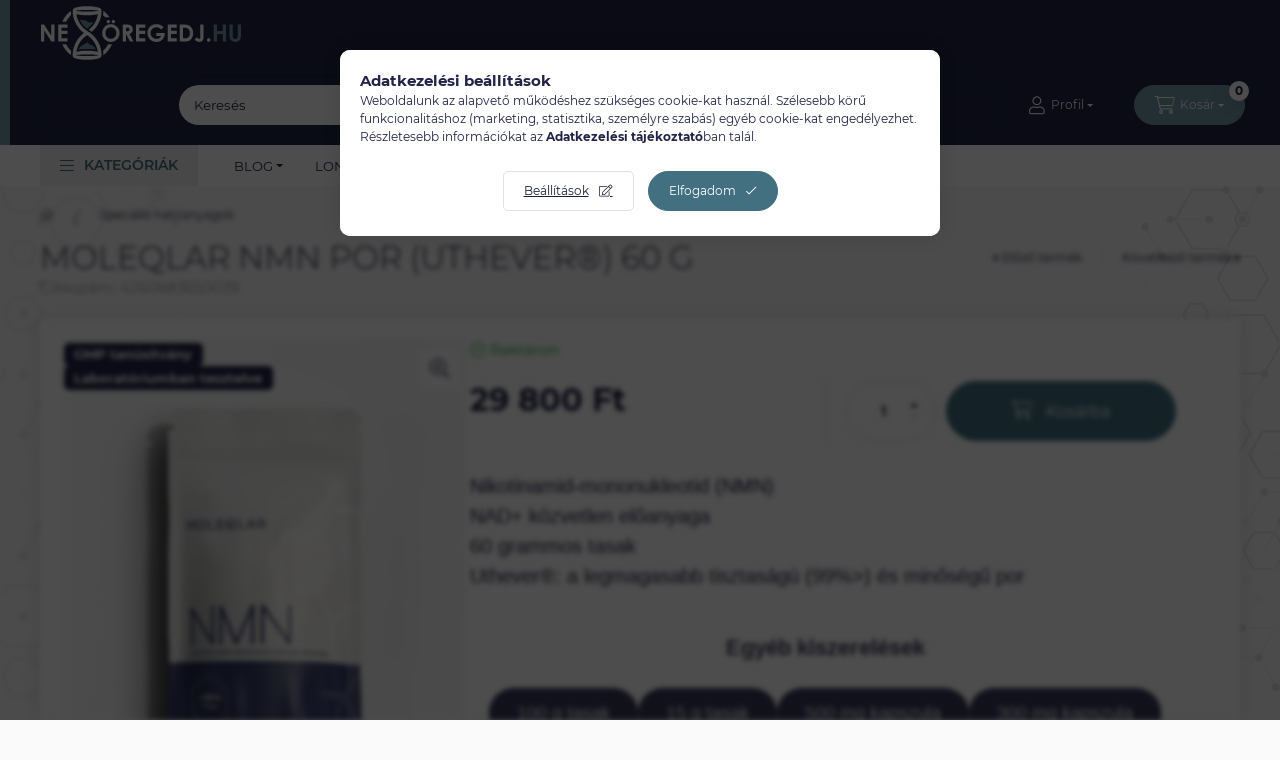

--- FILE ---
content_type: text/html; charset=UTF-8
request_url: https://www.neoregedj.hu/MoleQlar-NMN-por-Uthever-60-g
body_size: 53964
content:
<!DOCTYPE html>
<html lang="hu">
    <head>
        <meta charset="utf-8">
<meta name="description" content="MoleQlar NMN por (Uthever®) 60 g, Nikotinamid-mononukleotid (NMN) NAD+ közvetlen előanyaga 60 grammos tasak Uthever®: a legmagasabb tisztaságú (99%>) és minőség">
<meta name="robots" content="index, follow">
<meta http-equiv="X-UA-Compatible" content="IE=Edge">
<meta property="og:site_name" content="neöregedj.hu" />
<meta property="og:title" content="MoleQlar NMN por (Uthever®) 60 g - neöregedj.hu">
<meta property="og:description" content="MoleQlar NMN por (Uthever®) 60 g, Nikotinamid-mononukleotid (NMN) NAD+ közvetlen előanyaga 60 grammos tasak Uthever®: a legmagasabb tisztaságú (99%>) és minőség">
<meta property="og:type" content="product">
<meta property="og:url" content="https://www.neoregedj.hu/MoleQlar-NMN-por-Uthever-60-g">
<meta property="og:image" content="https://www.neoregedj.hu/img/74386/4260683650053/4260683650053.webp">
<meta name="facebook-domain-verification" content="v8c6oygiyk40yiojiungjlozuwprzi">
<meta property="fb:admins" content="1970651530095658">
<meta name="theme-color" content="##1D68CB">
<meta name="msapplication-TileColor" content="##1D68CB">
<meta name="mobile-web-app-capable" content="yes">
<meta name="apple-mobile-web-app-capable" content="yes">
<meta name="MobileOptimized" content="320">
<meta name="HandheldFriendly" content="true">

<title>MoleQlar NMN por (Uthever®) 60 g - neöregedj.hu</title>


<script>
var service_type="shop";
var shop_url_main="https://www.neoregedj.hu";
var actual_lang="hu";
var money_len="0";
var money_thousend=" ";
var money_dec=",";
var shop_id=74386;
var unas_design_url="https:"+"/"+"/"+"www.neoregedj.hu"+"/"+"!common_design"+"/"+"custom"+"/"+"neoreged.unas.hu"+"/";
var unas_design_code='0';
var unas_base_design_code='2400';
var unas_design_ver=4;
var unas_design_subver=1;
var unas_shop_url='https://www.neoregedj.hu';
var responsive="yes";
var price_nullcut_disable=1;
var config_plus=new Array();
config_plus['product_tooltip']=1;
config_plus['cart_fly_id']="cart-box__fly-to-desktop";
config_plus['cart_redirect']=1;
config_plus['cart_refresh_force']="1";
config_plus['money_type']='Ft';
config_plus['money_type_display']='Ft';
config_plus['change_address_on_order_methods']=1;
config_plus['accessible_design']=true;
var lang_text=new Array();

var UNAS = UNAS || {};
UNAS.shop={"base_url":'https://www.neoregedj.hu',"domain":'www.neoregedj.hu',"username":'neoreged.unas.hu',"id":74386,"lang":'hu',"currency_type":'Ft',"currency_code":'HUF',"currency_rate":'1',"currency_length":0,"base_currency_length":0,"canonical_url":'https://www.neoregedj.hu/MoleQlar-NMN-por-Uthever-60-g'};
UNAS.design={"code":'0',"page":'product_details'};
UNAS.api_auth="d2bd7e5a865ed46e2f9794559c3d3e4e";
UNAS.customer={"email":'',"id":0,"group_id":0,"without_registration":0};
UNAS.shop["category_id"]="325310";
UNAS.shop["sku"]="4260683650039";
UNAS.shop["product_id"]="851488946";
UNAS.shop["only_private_customer_can_purchase"] = false;
 

UNAS.text = {
    "button_overlay_close": `Bezár`,
    "popup_window": `Felugró ablak`,
    "list": `lista`,
    "updating_in_progress": `frissítés folyamatban`,
    "updated": `frissítve`,
    "is_opened": `megnyitva`,
    "is_closed": `bezárva`,
    "deleted": `törölve`,
    "consent_granted": `hozzájárulás megadva`,
    "consent_rejected": `hozzájárulás elutasítva`,
    "field_is_incorrect": `mező hibás`,
    "error_title": `Hiba!`,
    "product_variants": `termék változatok`,
    "product_added_to_cart": `A termék a kosárba került`,
    "product_added_to_cart_with_qty_problem": `A termékből csak [qty_added_to_cart] [qty_unit] került kosárba`,
    "product_removed_from_cart": `A termék törölve a kosárból`,
    "reg_title_name": `Név`,
    "reg_title_company_name": `Cégnév`,
    "number_of_items_in_cart": `Kosárban lévő tételek száma`,
    "cart_is_empty": `A kosár üres`,
    "cart_updated": `A kosár frissült`
};




UNAS.text["change_address_error_on_shipping_method"] = `Az újonnan létrehozott cím a kiválasztott szállítási módnál nem használható`;
UNAS.text["change_address_error_on_billing_method"] = `Az újonnan létrehozott cím a kiválasztott számlázási módnál nem használható`;





window.lazySizesConfig=window.lazySizesConfig || {};
window.lazySizesConfig.loadMode=1;
window.lazySizesConfig.loadHidden=false;

window.dataLayer = window.dataLayer || [];
function gtag(){dataLayer.push(arguments)};
gtag('js', new Date());
</script>

<script src="https://www.neoregedj.hu/!common_packages/jquery/jquery-3.2.1.js?mod_time=1759314984"></script>
<script src="https://www.neoregedj.hu/!common_packages/jquery/plugins/migrate/migrate.js?mod_time=1759314984"></script>
<script src="https://www.neoregedj.hu/!common_packages/jquery/plugins/autocomplete/autocomplete.js?mod_time=1759314984"></script>
<script src="https://www.neoregedj.hu/!common_packages/jquery/plugins/tools/overlay/overlay.js?mod_time=1759314984"></script>
<script src="https://www.neoregedj.hu/!common_packages/jquery/plugins/tools/toolbox/toolbox.expose.js?mod_time=1759314984"></script>
<script src="https://www.neoregedj.hu/!common_packages/jquery/plugins/lazysizes/lazysizes.min.js?mod_time=1759314984"></script>
<script src="https://www.neoregedj.hu/!common_packages/jquery/plugins/lazysizes/plugins/bgset/ls.bgset.min.js?mod_time=1759314984"></script>
<script src="https://www.neoregedj.hu/!common_packages/jquery/own/shop_common/exploded/common.js?mod_time=1764831093"></script>
<script src="https://www.neoregedj.hu/!common_packages/jquery/own/shop_common/exploded/common_overlay.js?mod_time=1759314984"></script>
<script src="https://www.neoregedj.hu/!common_packages/jquery/own/shop_common/exploded/common_shop_popup.js?mod_time=1759314984"></script>
<script src="https://www.neoregedj.hu/!common_packages/jquery/own/shop_common/exploded/function_accessibility_focus.js?mod_time=1759314984"></script>
<script src="https://www.neoregedj.hu/!common_packages/jquery/own/shop_common/exploded/page_product_details.js?mod_time=1759314984"></script>
<script src="https://www.neoregedj.hu/!common_packages/jquery/own/shop_common/exploded/function_accessibility_status.js?mod_time=1764233415"></script>
<script src="https://www.neoregedj.hu/!common_packages/jquery/plugins/hoverintent/hoverintent.js?mod_time=1759314984"></script>
<script src="https://www.neoregedj.hu/!common_packages/jquery/own/shop_tooltip/shop_tooltip.js?mod_time=1759314984"></script>
<script src="https://www.neoregedj.hu/!common_design/custom/neoreged.unas.hu/main.js?mod_time=1707479541"></script>
<script src="https://www.neoregedj.hu/!common_packages/jquery/plugins/flickity/v3/flickity.pkgd.min.js?mod_time=1759314984"></script>
<script src="https://www.neoregedj.hu/!common_packages/jquery/plugins/toastr/toastr.min.js?mod_time=1759314984"></script>
<script src="https://www.neoregedj.hu/!common_packages/jquery/plugins/tippy/popper-2.4.4.min.js?mod_time=1759314984"></script>
<script src="https://www.neoregedj.hu/!common_packages/jquery/plugins/tippy/tippy-bundle.umd.min.js?mod_time=1759314984"></script>

<link href="https://www.neoregedj.hu/temp/shop_74386_b5230f5cd9f05803815e7a113f07feb6.css?mod_time=1769068571" rel="stylesheet" type="text/css">

<link href="https://www.neoregedj.hu/MoleQlar-NMN-por-Uthever-60-g" rel="canonical">
<link href="https://www.neoregedj.hu/shop_ordered/74386/design_pic/favicon.ico" rel="shortcut icon">
<script>
        var google_consent=1;
    
        gtag('consent', 'default', {
           'ad_storage': 'denied',
           'ad_user_data': 'denied',
           'ad_personalization': 'denied',
           'analytics_storage': 'denied',
           'functionality_storage': 'denied',
           'personalization_storage': 'denied',
           'security_storage': 'granted'
        });

    
        gtag('consent', 'update', {
           'ad_storage': 'denied',
           'ad_user_data': 'denied',
           'ad_personalization': 'denied',
           'analytics_storage': 'denied',
           'functionality_storage': 'denied',
           'personalization_storage': 'denied',
           'security_storage': 'granted'
        });

        </script>
    <script async src="https://www.googletagmanager.com/gtag/js?id=G-J23M4RR8NE"></script>    <script>
    gtag('config', 'G-J23M4RR8NE');

        </script>
        <script>
    var google_analytics=1;

                gtag('event', 'view_item', {
              "currency": "HUF",
              "value": '29800',
              "items": [
                  {
                      "item_id": "4260683650039",
                      "item_name": "MoleQlar NMN por (Uthever®) 60 g",
                      "item_category": "Speciális hatóanyagok",
                      "price": '29800'
                  }
              ],
              'non_interaction': true
            });
               </script>
           <script>
        gtag('config', 'AW-11344668635',{'allow_enhanced_conversions':true});
                </script>
            <script>
        var google_ads=1;

                gtag('event','remarketing', {
            'ecomm_pagetype': 'product',
            'ecomm_prodid': ["4260683650039"],
            'ecomm_totalvalue': 29800        });
            </script>
        <!-- Google Tag Manager -->
    <script>(function(w,d,s,l,i){w[l]=w[l]||[];w[l].push({'gtm.start':
            new Date().getTime(),event:'gtm.js'});var f=d.getElementsByTagName(s)[0],
            j=d.createElement(s),dl=l!='dataLayer'?'&l='+l:'';j.async=true;j.src=
            'https://www.googletagmanager.com/gtm.js?id='+i+dl;f.parentNode.insertBefore(j,f);
        })(window,document,'script','dataLayer','GTM-WPJGVXD2');</script>
    <!-- End Google Tag Manager -->

    
    <script>
    var facebook_pixel=1;
    /* <![CDATA[ */
        !function(f,b,e,v,n,t,s){if(f.fbq)return;n=f.fbq=function(){n.callMethod?
            n.callMethod.apply(n,arguments):n.queue.push(arguments)};if(!f._fbq)f._fbq=n;
            n.push=n;n.loaded=!0;n.version='2.0';n.queue=[];t=b.createElement(e);t.async=!0;
            t.src=v;s=b.getElementsByTagName(e)[0];s.parentNode.insertBefore(t,s)}(window,
                document,'script','//connect.facebook.net/en_US/fbevents.js');

        fbq('init', '367018609028851');
                fbq('track', 'PageView', {}, {eventID:'PageView.aXHeV8YYXFDRHlyHXKza-gAAQ6U'});
        
        fbq('track', 'ViewContent', {
            content_name: 'MoleQlar NMN por (Uthever®) 60 g',
            content_category: 'Speciális hatóanyagok',
            content_ids: ['4260683650039'],
            contents: [{'id': '4260683650039', 'quantity': '1'}],
            content_type: 'product',
            value: 29800,
            currency: 'HUF'
        }, {eventID:'ViewContent.aXHeV8YYXFDRHlyHXKza-gAAQ6U'});

        
        $(document).ready(function() {
            $(document).on("addToCart", function(event, product_array){
                facebook_event('AddToCart',{
					content_name: product_array.name,
					content_category: product_array.category,
					content_ids: [product_array.sku],
					contents: [{'id': product_array.sku, 'quantity': product_array.qty}],
					content_type: 'product',
					value: product_array.price,
					currency: 'HUF'
				}, {eventID:'AddToCart.' + product_array.event_id});
            });

            $(document).on("addToFavourites", function(event, product_array){
                facebook_event('AddToWishlist', {
                    content_ids: [product_array.sku],
                    content_type: 'product'
                }, {eventID:'AddToFavourites.' + product_array.event_id});
            });
        });

    /* ]]> */
    </script>
<script>
(function(i,s,o,g,r,a,m){i['BarionAnalyticsObject']=r;i[r]=i[r]||function(){
    (i[r].q=i[r].q||[]).push(arguments)},i[r].l=1*new Date();a=s.createElement(o),
    m=s.getElementsByTagName(o)[0];a.async=1;a.src=g;m.parentNode.insertBefore(a,m)
})(window, document, 'script', 'https://pixel.barion.com/bp.js', 'bp');
                    
bp('init', 'addBarionPixelId', 'BP-LpJADb85H8-DA');
</script>
<noscript><img height='1' width='1' style='display:none' alt='' src='https://pixel.barion.com/a.gif?__ba_pixel_id=BP-LpJADb85H8-DA&ev=contentView&noscript=1'/></noscript>

<script src="https://www.onlinepenztarca.hu/js/onlinepenztarcajs.js?btr=4hcVG-2aQgK-AiEMl-kdd1u" defer></script>


<script>


      
    let script = document.createElement("script");
    script.type = 'module';
    script.src ='https://widget.molin.ai/shop-ai.js?w=16kq3n3r';
    document.head.append(script);
    
    

</script>


<script id="barat_hud_sr_script">var hst = document.createElement("script");hst.src = "//admin.fogyasztobarat.hu/h-api.js";hst.type = "text/javascript";hst.setAttribute("data-id", "LNOMHXHC");hst.setAttribute("id", "fbarat");var hs = document.getElementById("barat_hud_sr_script");hs.parentNode.insertBefore(hst, hs);</script>



<script src="https://cdn.brevo.com/js/sdk-loader.js" async></script>
<script>
    // Version: 2.0
    window.Brevo = window.Brevo || [];
    Brevo.push([
        "init",
        {
        client_key: "y26s1lqutytofe75nkb5azt5",
        // Optional: Add other initialization options, see documentation
        }
    ]);
</script>



<script>
  fbq('track', 'PageView', {
    fbc: function() {
      var fbc = '';
      var cookies = document.cookie.split(';');
      for(var i = 0; i < cookies.length; i++) {
        var cookie = cookies[i].trim();
        if (cookie.indexOf('_fbc=') === 0) {
          fbc = cookie.substring(5);
          break;
        }
      }
      return fbc;
    }()
  });
</script>




<script>
  (function() {
    var fbclid = new URLSearchParams(window.location.search).get('fbclid');
    if (fbclid) {
      var now = new Date();
      var timestamp = Math.floor(now.getTime() / 1000);
      var fbc = 'fb.1.' + timestamp + '.' + fbclid;
      document.cookie = '_fbc=' + fbc + '; path=/; domain=' + window.location.hostname + '; expires=' + new Date(now.getTime() + 90*24*60*60*1000).toUTCString() + ';';
    }
  })();
</script>




<!-- Google tag (gtag.js) -->
<script async src="https://www.googletagmanager.com/gtag/js?id=AW-11344668635">
</script>
<script>
  window.dataLayer = window.dataLayer || [];
  function gtag(){dataLayer.push(arguments);}
  gtag('js', new Date());

  gtag('config', 'AW-11344668635');
</script>


        <meta content="width=device-width, initial-scale=1.0" name="viewport" />
        <link rel="preconnect" href="https://fonts.gstatic.com">
        <link rel="preload" href="https://fonts.googleapis.com/css2?family=Inter:wght@400;700;900&display=swap" as="style" />
        <link rel="stylesheet" href="https://fonts.googleapis.com/css2?family=Inter:wght@400;700;900&display=swap" media="print" onload="this.media='all'">
        <noscript>
            <link rel="stylesheet" href="https://fonts.googleapis.com/css2?family=Inter:wght@400;700;900&display=swap" />
        </noscript>
        <link rel="preload" href="https://www.neoregedj.hu/!common_design/own/fonts/2400/customicons/custom-icons.css" as="style">
        <link rel="stylesheet" href="https://www.neoregedj.hu/!common_design/own/fonts/2400/customicons/custom-icons.css" media="print" onload="this.media='all'">
        <noscript>
            <link rel="stylesheet" href="https://www.neoregedj.hu/!common_design/own/fonts/2400/customicons/custom-icons.css" />
        </noscript>
        <!-- < ### script src="https://www.neoregedj.hu/!common_design/base/002400/main.js"></script ### > -->
        
        
        
        
        

        <link rel="preconnect" href="https://fonts.googleapis.com">
<link rel="preconnect" href="https://fonts.gstatic.com" crossorigin>
<link href="https://fonts.googleapis.com/css2?family=Montserrat:ital,wght@0,100;0,200;0,300;0,400;0,500;0,600;0,700;0,800;0,900;1,100;1,200;1,300;1,400;1,500;1,600;1,700;1,800;1,900&display=swap" rel="stylesheet">
<link rel="preconnect" href="https://fonts.googleapis.com">
<link rel="preconnect" href="https://fonts.gstatic.com" crossorigin>
<link href="https://fonts.googleapis.com/css2?family=Outfit:wght@100;200;300;400;500;600;700;800&display=swap" rel="stylesheet">

        
        
        
                
        
        
        
        
        
        
        
        
        
        
                
        

        <!-- OWN REGIONS:START -->
        
        
        
        <!-- OWN REGIONS:END -->

        <!-- OWN EMBEDDING:START neoregedj-->
        <link href="https://www.neoregedj.hu/!common_design/custom/neoreged.unas.hu/css/fonts.css" rel="stylesheet" type="text/css" />
        <link href="https://www.neoregedj.hu/!common_design/custom/neoreged.unas.hu/css/owncustom.css" rel="stylesheet" type="text/css" />
        <!-- OWN EMBEDDING:END -->
    </head>


                
                
    
    
    
    
    
    
    
    
    
    
                     
    
    
    
    
    <body class='design_ver4 design_subver1' id="ud_shop_artdet">
    
        <!-- Google Tag Manager (noscript) -->
    <noscript><iframe src="https://www.googletagmanager.com/ns.html?id=GTM-WPJGVXD2"
                      height="0" width="0" style="display:none;visibility:hidden"></iframe></noscript>
    <!-- End Google Tag Manager (noscript) -->
    <div id="image_to_cart" style="display:none; position:absolute; z-index:100000;"></div>
<div class="overlay_common overlay_warning" id="overlay_cart_add"></div>
<script>$(document).ready(function(){ overlay_init("cart_add",{"onBeforeLoad":false}); });</script>
<div id="overlay_login_outer"></div>	
	<script>
	$(document).ready(function(){
	    var login_redir_init="";

		$("#overlay_login_outer").overlay({
			onBeforeLoad: function() {
                var login_redir_temp=login_redir_init;
                if (login_redir_act!="") {
                    login_redir_temp=login_redir_act;
                    login_redir_act="";
                }

									$.ajax({
						type: "GET",
						async: true,
						url: "https://www.neoregedj.hu/shop_ajax/ajax_popup_login.php",
						data: {
							shop_id:"74386",
							lang_master:"hu",
                            login_redir:login_redir_temp,
							explicit:"ok",
							get_ajax:"1"
						},
						success: function(data){
							$("#overlay_login_outer").html(data);
							if (unas_design_ver >= 5) $("#overlay_login_outer").modal('show');
							$('#overlay_login1 input[name=shop_pass_login]').keypress(function(e) {
								var code = e.keyCode ? e.keyCode : e.which;
								if(code.toString() == 13) {		
									document.form_login_overlay.submit();		
								}	
							});	
						}
					});
								},
			top: 50,
			mask: {
	color: "#000000",
	loadSpeed: 200,
	maskId: "exposeMaskOverlay",
	opacity: 0.7
},
			closeOnClick: (config_plus['overlay_close_on_click_forced'] === 1),
			onClose: function(event, overlayIndex) {
				$("#login_redir").val("");
			},
			load: false
		});
		
			});
	function overlay_login() {
		$(document).ready(function(){
			$("#overlay_login_outer").overlay().load();
		});
	}
	function overlay_login_remind() {
        if (unas_design_ver >= 5) {
            $("#overlay_remind").overlay().load();
        } else {
            $(document).ready(function () {
                $("#overlay_login_outer").overlay().close();
                setTimeout('$("#overlay_remind").overlay().load();', 250);
            });
        }
	}

    var login_redir_act="";
    function overlay_login_redir(redir) {
        login_redir_act=redir;
        $("#overlay_login_outer").overlay().load();
    }
	</script>  
	<div class="overlay_common overlay_info" id="overlay_remind"></div>
<script>$(document).ready(function(){ overlay_init("remind",[]); });</script>

	<script>
    	function overlay_login_error_remind() {
		$(document).ready(function(){
			load_login=0;
			$("#overlay_error").overlay().close();
			setTimeout('$("#overlay_remind").overlay().load();', 250);	
		});
	}
	</script>  
	<div class="overlay_common overlay_info" id="overlay_newsletter"></div>
<script>$(document).ready(function(){ overlay_init("newsletter",[]); });</script>

<script>
function overlay_newsletter() {
    $(document).ready(function(){
        $("#overlay_newsletter").overlay().load();
    });
}
</script>
<div class="overlay_common overlay_error" id="overlay_script"></div>
<script>$(document).ready(function(){ overlay_init("script",[]); });</script>
    <script>
    $(document).ready(function() {
        $.ajax({
            type: "GET",
            url: "https://www.neoregedj.hu/shop_ajax/ajax_stat.php",
            data: {master_shop_id:"74386",get_ajax:"1"}
        });
    });
    </script>
    
<script>


  (function() {
    function getParam(name) {
      var results = new RegExp('[\?&]' + name + '=([^&#]*)').exec(window.location.href);
      return results ? decodeURIComponent(results[1]) : null;
    }

    var fbc = getParam('fbclid');
    if (fbc) {
      var fbStorage = '_fbc=fb.1.' + Math.floor(new Date().getTime() / 1000) + '.' + fbc;
      document.cookie = fbStorage + '; path=/; domain=' + window.location.hostname + ';';
    }
  })();



</script>


    
    <div id="container" class="page_shop_artdet_4260683650039 readmore-v2
js-ajax-filter-box-checking filter-not-exists filter-box-in-sidebar nav-position-bottom header-will-fixed fixed-cart-on-artdet">
                
                        <header class="header header--mobile py-3 px-4 d-flex justify-content-center d-sm-none position-relative">
                <div id="header_logo_img" class="js-element header_logo logo" data-element-name="header_logo">
        <div class="header_logo-img-container">
            <div class="header_logo-img-wrapper">
                                                <a class="has-img" href="https://www.neoregedj.hu/">                    <picture>
                                                <source srcset="https://www.neoregedj.hu/!common_design/custom/neoreged.unas.hu/element/layout_hu_header_logo-400x120_1_default.png?time=1691863554 1x, https://www.neoregedj.hu/!common_design/custom/neoreged.unas.hu/element/layout_hu_header_logo-400x120_1_default_retina.png?time=1691863554 2x" />
                        <img                              width="100" height="20"
                                                          src="https://www.neoregedj.hu/!common_design/custom/neoreged.unas.hu/element/layout_hu_header_logo-400x120_1_default.png?time=1691863554"                             
                             alt="neöregedj.hu                        "/>
                    </picture>
                    </a>                                        </div>
        </div>
    </div>

                        
        
        </header>
        <header id="header--desktop" class="header header--desktop d-none d-sm-block js-header js-header-fixed">
            <div class="header-inner js-header-inner">
                <div class="header__top">
                    <div class="container">
                        <div class="header__top-inner">
                            <div class="row no-gutters gutters-md-10 justify-content-center align-items-center">
                                <div class="header__top-left col col-xl-auto">
                                    <div class="header__left-inner d-flex align-items-center">
                                                                                <div class="nav-link--products-placeholder-on-fixed-header burger btn">
                                            <span class="burger__lines">
                                                <span class="burger__line"></span>
                                                <span class="burger__line"></span>
                                                <span class="burger__line"></span>
                                            </span>
                                            <span class="burger__text dropdown__btn-text">
                                                Kategóriák
                                            </span>
                                        </div>
                                        <button type="button" class="hamburger-box__dropdown-btn burger btn dropdown__btn d-lg-none" id="hamburger-box__dropdown-btn2" aria-label="hamburger button" data-btn-for="#hamburger-box__dropdown">
                                            <span class="burger__lines">
                                              <span class="burger__line"></span>
                                              <span class="burger__line"></span>
                                              <span class="burger__line"></span>
                                            </span>
                                            <span class="burger__text dropdown__btn-text">
                                              Kategóriák
                                            </span>
                                        </button>
                                                                                    <div id="header_logo_img" class="js-element header_logo logo" data-element-name="header_logo">
        <div class="header_logo-img-container">
            <div class="header_logo-img-wrapper">
                                                <a class="has-img" href="https://www.neoregedj.hu/">                    <picture>
                                                <source srcset="https://www.neoregedj.hu/!common_design/custom/neoreged.unas.hu/element/layout_hu_header_logo-400x120_1_default.png?time=1691863554 1x, https://www.neoregedj.hu/!common_design/custom/neoreged.unas.hu/element/layout_hu_header_logo-400x120_1_default_retina.png?time=1691863554 2x" />
                        <img                              width="100" height="20"
                                                          src="https://www.neoregedj.hu/!common_design/custom/neoreged.unas.hu/element/layout_hu_header_logo-400x120_1_default.png?time=1691863554"                             
                             alt="neöregedj.hu                        "/>
                    </picture>
                    </a>                                        </div>
        </div>
    </div>

                                        
                                    </div>
                                </div>
                                <div class="header__top-right col-auto col-xl d-flex justify-content-end align-items-center">
                                    <button class="search-box__dropdown-btn btn dropdown__btn d-xl-none" id="#search-box__dropdown-btn2" aria-label="search button" type="button" data-btn-for="#search-box__dropdown2">
                                        <span class="search-box__dropdown-btn-icon dropdown__btn-icon icon--search"></span>
                                        <span class="search-box__text dropdown__btn-text">Keresés</span>
                                    </button>
                                    <div class="search-box__dropdown dropdown__content dropdown__content-till-lg" id="search-box__dropdown2" data-content-for="#search-box__dropdown-btn2" data-content-direction="full">
                                        <span class="dropdown__caret"></span>
                                        <button class="dropdown__btn-close search-box__dropdown__btn-close btn-close" type="button" title="bezár" aria-label="bezár"></button>
                                        <div class="dropdown__content-inner search-box__inner position-relative js-search browser-is-chrome"
     id="box_search_content2">
    <form name="form_include_search2" id="form_include_search2" action="https://www.neoregedj.hu/shop_search.php" method="get">
    <div class="search-box__form-inner d-flex flex-column">
        <div class="form-group box-search-group mb-0 js-search-smart-insert-after-here">
            <input data-stay-visible-breakpoint="1280" id="box_search_input2" class="search-box__input ac_input js-search-input form-control"
                   name="search" pattern=".{3,100}" aria-label="Keresés" title="Hosszabb kereső kifejezést írj be!"
                   placeholder="Keresés" type="search" maxlength="100" autocomplete="off" required                   role="combobox" aria-autocomplete="list" aria-expanded="false"
                                      aria-controls="autocomplete-categories autocomplete-products"
                               >
            <div class="search-box__search-btn-outer input-group-append" title="Keresés">
                <button class="btn search-box__search-btn" aria-label="Keresés">
                    <span class="search-box__search-btn-icon icon--search"></span>
                </button>
            </div>
            <div class="search__loading">
                <div class="loading-spinner--small"></div>
            </div>
        </div>
        <div class="ac_results2">
            <span class="ac_result__caret"></span>
        </div>
    </div>
    </form>
</div>

                                    </div>
                                                                                <button class="profile__dropdown-btn js-profile-btn btn dropdown__btn" id="profile__dropdown-btn" type="button"
            data-orders="https://www.neoregedj.hu/shop_order_track.php" data-btn-for="#profile__dropdown"
            aria-label="Profil" aria-haspopup="dialog" aria-expanded="false" aria-controls="profile__dropdown"
    >
        <span class="profile__dropdown-btn-icon dropdown__btn-icon icon--user"></span>
        <span class="profile__text dropdown__btn-text">Profil</span>
            </button>
    
    
                                    <button id="cart-box__fly-to-desktop" class="cart-box__dropdown-btn btn dropdown__btn js-cart-box-loaded-by-ajax" aria-label="cart button" type="button" data-btn-for="#cart-box__dropdown">
                                        <span class="cart-box__dropdown-btn-icon dropdown__btn-icon icon--cart"></span>
                                        <span class="cart-box__text dropdown__btn-text">Kosár</span>
                                        <span class="bubble cart-box__bubble">-</span>
                                    </button>
                                </div>
                            </div>
                        </div>
                    </div>
                </div>
                                <div class="header__bottom">
                    <div class="container">
                        <nav class="navbar d-none d-lg-flex navbar-expand navbar-light align-items-stretch">
                                                        <ul id="nav--cat" class="nav nav--cat js-navbar-nav">
                                <li class="nav-item dropdown nav--main nav-item--products">
                                    <a class="nav-link nav-link--products burger d-lg-flex" href="#" onclick="event.preventDefault();" role="button" data-text="Kategóriák" data-toggle="dropdown" aria-expanded="false" aria-haspopup="true">
                                        <span class="burger__lines">
                                            <span class="burger__line"></span>
                                            <span class="burger__line"></span>
                                            <span class="burger__line"></span>
                                        </span>
                                        <span class="burger__text dropdown__btn-text">
                                            Kategóriák
                                        </span>
                                    </a>
                                    <div id="dropdown-cat" class="dropdown-menu d-none d-block clearfix dropdown--cat with-avoid-breaking-megasubmenu dropdown--level-0">
                                                    <ul class="nav-list--0" aria-label="Kategóriák">
            <li id="nav-item-325310" class="nav-item js-nav-item-325310">
                        <a class="nav-link"
               aria-label="Speciális hatóanyagok kategória"
                href="https://www.neoregedj.hu/nmn-termekek"            >
                                            <span class="nav-link__text">
                    Speciális hatóanyagok                </span>
            </a>
                    </li>
            <li id="nav-item-112394" class="nav-item js-nav-item-112394">
                        <a class="nav-link"
               aria-label="Étrend-kiegészítők kategória"
                href="https://www.neoregedj.hu/Etrend-kiegeszitok"            >
                                            <span class="nav-link__text">
                    Étrend-kiegészítők                </span>
            </a>
                    </li>
            <li id="nav-item-606199" class="nav-item js-nav-item-606199">
                        <a class="nav-link"
               aria-label="Csomagajánlatok kategória"
                href="https://www.neoregedj.hu/Csomagok1"            >
                                            <span class="nav-link__text">
                    Csomagajánlatok                </span>
            </a>
                    </li>
            <li id="nav-item-486956" class="nav-item js-nav-item-486956">
                        <a class="nav-link"
               aria-label="Kellékek kategória"
                href="https://www.neoregedj.hu/Kellekek"            >
                                            <span class="nav-link__text">
                    Kellékek                </span>
            </a>
                    </li>
        </ul>

    
                                    </div>
                                </li>
                            </ul>
                                                                                                                    
    <ul aria-label="Menüpontok" id="nav--menu" class="nav nav--menu js-navbar-nav">
                <li class="nav-item dropdown nav--main js-nav-item-746568">
                        <a class="nav-link dropdown-toggle" href="#" role="button" data-toggle="dropdown" aria-haspopup="true" aria-expanded="false">
                            Blog
            </a>
                                                
    <ul aria-label="Blog menüpont" class="dropdown-menu dropdown--menu dropdown-level--1">
                <li class="nav-item js-nav-item-934549">
                        <a class="dropdown-item" href="https://www.neoregedj.hu/spg/934549/Biohacking">
                            Biohacking
            </a>
                    </li>
                <li class="nav-item js-nav-item-788265">
                        <a class="dropdown-item" href="https://www.neoregedj.hu/spg/788265/Etrend-kiegeszitok">
                            Étrend-kiegészítők
            </a>
                    </li>
                <li class="nav-item js-nav-item-871469">
                        <a class="dropdown-item" href="https://www.neoregedj.hu/spg/871469/Szakertok">
                            Szakértők
            </a>
                    </li>
                <li class="nav-item js-nav-item-204161">
                        <a class="dropdown-item" href="https://www.neoregedj.hu/spg/204161/Az-oregedes-tenyezoi">
                            Az öregedés tényezői
            </a>
                    </li>
            </ul>

                    </li>
                <li class="nav-item nav--main js-nav-item-569538">
                        <a class="nav-link" href="https://www.neoregedj.hu/longevity">
                            Longevity útmutató
            </a>
                    </li>
                <li class="nav-item nav--main js-nav-item-313207">
                        <a class="nav-link" href="https://www.neoregedj.hu/spg/313207/Longevity-AI">
                            Longevity AI
            </a>
                    </li>
                <li class="nav-item nav--main js-nav-item-105322">
                        <a class="nav-link" href="https://www.neoregedj.hu/spg/105322/Garancia-a-minosegre">
                            Garancia a minőségre
            </a>
                    </li>
                <li class="nav-item nav--main js-nav-item-767158">
                        <a class="nav-link" href="https://www.neoregedj.hu/shop_contact.php">
                            Kapcsolat
            </a>
                    </li>
            </ul>

    
                                                    </nav>
                        <script>
    let addOverflowHidden = function() {
        $('.hamburger-box__dropdown-inner').addClass('overflow-hidden');
    }
    function scrollToBreadcrumb() {
        scrollToElement({ element: '.nav-list-breadcrumb', offset: getVisibleDistanceTillHeaderBottom(), scrollIn: '.hamburger-box__dropdown-inner', container: '.hamburger-box__dropdown-inner', duration: 0, callback: addOverflowHidden });
    }

    function setHamburgerBoxHeight(height) {
        $('.hamburger-box__dropdown').css('height', height + 80);
    }

    let mobileMenuScrollData = [];

    function handleSub2(thisOpenBtn, id, ajaxUrl) {
        let navItem = $('#nav-item-'+id+'--m');
        let openBtn = $(thisOpenBtn);
        let $thisScrollableNavList = navItem.closest('.nav-list-mobile');
        let thisNavListLevel = $thisScrollableNavList.data("level");

        if ( thisNavListLevel == 0 ) {
            $thisScrollableNavList = navItem.closest('.hamburger-box__dropdown-inner');
        }
        mobileMenuScrollData["level_" + thisNavListLevel + "_position"] = $thisScrollableNavList.scrollTop();
        mobileMenuScrollData["level_" + thisNavListLevel + "_element"] = $thisScrollableNavList;

        if (!navItem.hasClass('ajax-loading')) {
            if (catSubOpen2(openBtn, navItem)) {
                if (ajaxUrl) {
                    if (!navItem.hasClass('ajax-loaded')) {
                        catSubLoad2(navItem, ajaxUrl);
                    } else {
                        scrollToBreadcrumb();
                    }
                } else {
                    scrollToBreadcrumb();
                }
            }
        }
    }
    function catSubOpen2(openBtn,navItem) {
        let thisSubMenu = navItem.find('.nav-list-menu--sub').first();
        let thisParentMenu = navItem.closest('.nav-list-menu');
        thisParentMenu.addClass('hidden');

        if (navItem.hasClass('show')) {
            openBtn.attr('aria-expanded','false');
            navItem.removeClass('show');
            thisSubMenu.removeClass('show');
        } else {
            openBtn.attr('aria-expanded','true');
            navItem.addClass('show');
            thisSubMenu.addClass('show');
            if (window.matchMedia('(min-width: 576px) and (max-width: 1259.8px )').matches) {
                let thisSubMenuHeight = thisSubMenu.outerHeight();
                if (thisSubMenuHeight > 0) {
                    setHamburgerBoxHeight(thisSubMenuHeight);
                }
            }
        }
        return true;
    }
    function catSubLoad2(navItem, ajaxUrl){
        let thisSubMenu = $('.nav-list-menu--sub', navItem);
        $.ajax({
            type: 'GET',
            url: ajaxUrl,
            beforeSend: function(){
                navItem.addClass('ajax-loading');
                setTimeout(function (){
                    if (!navItem.hasClass('ajax-loaded')) {
                        navItem.addClass('ajax-loader');
                        thisSubMenu.addClass('loading');
                    }
                }, 150);
            },
            success:function(data){
                thisSubMenu.html(data);
                $(document).trigger("ajaxCatSubLoaded");

                let thisParentMenu = navItem.closest('.nav-list-menu');
                let thisParentBreadcrumb = thisParentMenu.find('> .nav-list-breadcrumb');

                /* ha már van a szülőnek breadcrumbja, akkor azt hozzáfűzzük a gyerekhez betöltéskor */
                if (thisParentBreadcrumb.length > 0) {
                    let thisParentLink = thisParentBreadcrumb.find('.nav-list-parent-link').clone();
                    let thisSubMenuParentLink = thisSubMenu.find('.nav-list-parent-link');
                    thisParentLink.insertBefore(thisSubMenuParentLink);
                }

                navItem.removeClass('ajax-loading ajax-loader').addClass('ajax-loaded');
                thisSubMenu.removeClass('loading');
                if (window.matchMedia('(min-width: 576px) and (max-width: 1259.8px )').matches) {
                    let thisSubMenuHeight = thisSubMenu.outerHeight();
                    setHamburgerBoxHeight(thisSubMenuHeight);
                }
                scrollToBreadcrumb();
            }
        });
    }
    function catBack(thisBtn) {
        let thisCatLevel = $(thisBtn).closest('.nav-list-menu--sub');
        let thisParentItem = $(thisBtn).closest('.nav-item.show');
        let thisParentMenu = thisParentItem.closest('.nav-list-menu');

        if ( $(thisBtn).data("belongs-to-level") == 0 ) {
            mobileMenuScrollData["level_0_element"].animate({ scrollTop: mobileMenuScrollData["level_0_position"] }, 0, function() {});
        }

        if (window.matchMedia('(min-width: 576px) and (max-width: 1259.8px )').matches) {
            let thisParentMenuHeight = 0;
            if ( thisParentItem.parent('ul').hasClass('nav-list-mobile--0') ) {
                let sumHeight = 0;
                $( thisParentItem.closest('.hamburger-box__dropdown-nav-lists-wrapper').children() ).each(function() {
                    sumHeight+= $(this).outerHeight(true);
                });
                thisParentMenuHeight = sumHeight;
            } else {
                thisParentMenuHeight = thisParentMenu.outerHeight();
            }
            setHamburgerBoxHeight(thisParentMenuHeight);
        }
        if ( thisParentItem.parent('ul').hasClass('nav-list-mobile--0') ) {
            $('.hamburger-box__dropdown-inner').removeClass('overflow-hidden');
        }
        thisParentMenu.removeClass('hidden');
        thisCatLevel.removeClass('show');
        thisParentItem.removeClass('show');
        thisParentItem.find('.nav-button').attr('aria-expanded','false');
        return true;
    }

    function handleSub($id, $ajaxUrl) {
        let $navItem = $('#nav-item-'+$id);

        if (!$navItem.hasClass('ajax-loading')) {
            if (catSubOpen($navItem)) {
                if (!$navItem.hasClass('ajax-loaded')) {
                    catSubLoad($id, $ajaxUrl);
                }
            }
        }
    }

    function catSubOpen($navItem) {
        handleCloseDropdowns();
        let thisNavLink = $navItem.find('> .nav-link');
        let thisNavItem = thisNavLink.parent();
        let thisNavbarNav = $('.js-navbar-nav');
        let thisDropdownMenu = thisNavItem.find('.dropdown-menu').first();

        /*remove is-opened class form the rest menus (cat+plus)*/
        thisNavbarNav.find('.show').not(thisNavItem).not('.nav-item--products').not('.dropdown--cat').removeClass('show');

        /* check handler exists */
        let existingHandler = thisNavItem.data('keydownHandler');

        /* is has, off it */
        if (existingHandler) {
            thisNavItem.off('keydown', existingHandler);
        }

        const focusExitHandler = function(e) {
            if (e.key === "Escape") {
                handleCloseDropdownCat(false,{
                    reason: 'escape',
                    element: thisNavItem,
                    handler: focusExitHandler
                });
            }
        }

        if (thisNavItem.hasClass('show')) {
            thisNavLink.attr('aria-expanded','false');
            thisNavItem.removeClass('show');
            thisDropdownMenu.removeClass('show');
            $('html').removeClass('cat-megasubmenu-opened');
            $('#dropdown-cat').removeClass('has-opened');

            thisNavItem.off('keydown', focusExitHandler);
        } else {
            thisNavLink.attr('aria-expanded','true');
            thisNavItem.addClass('show');
            thisDropdownMenu.addClass('show');
            $('#dropdown-cat').addClass('has-opened');
            $('html').addClass('cat-megasubmenu-opened');

            thisNavItem.on('keydown', focusExitHandler);
            thisNavItem.data('keydownHandler', focusExitHandler);
        }
        return true;
    }
    function catSubLoad($id, $ajaxUrl){
        const $navItem = $('#nav-item-'+$id);
        const $thisMegasubmenu = $(".megasubmenu", $navItem);
        const parentDropdownMenuHeight = $navItem.closest('.dropdown-menu').outerHeight();
        const $thisMegasubmenuStickyContent = $(".megasubmenu__sticky-content", $thisMegasubmenu);
        $thisMegasubmenuStickyContent.css('height', parentDropdownMenuHeight);

        $.ajax({
            type: 'GET',
            url: $ajaxUrl,
            beforeSend: function(){
                $navItem.addClass('ajax-loading');
                setTimeout(function (){
                    if (!$navItem.hasClass('ajax-loaded')) {
                        $navItem.addClass('ajax-loader');
                    }
                }, 150);
            },
            success:function(data){
                $thisMegasubmenuStickyContent.html(data);
                const $thisScrollContainer = $thisMegasubmenu.find('.megasubmenu__cats-col').first();

                $thisScrollContainer.on('wheel', function(e){
                    e.preventDefault();
                    $(this).scrollLeft($(this).scrollLeft() + e.originalEvent.deltaY);
                });

                $navItem.removeClass('ajax-loading ajax-loader').addClass('ajax-loaded');
                $(document).trigger("ajaxCatSubLoaded");
            }
        });
    }

    $(document).ready(function () {
        $('.nav--menu .dropdown').on('focusout',function(event) {
            let dropdown = this.querySelector('.dropdown-menu');

                        const toElement = event.relatedTarget;

                        if (!dropdown.contains(toElement)) {
                dropdown.parentElement.classList.remove('show');
                dropdown.classList.remove('show');
            }
                        if (!event.target.closest('.dropdown.nav--main').contains(toElement)) {
                handleCloseMenuDropdowns();
            }
        });
         /* KATTINTÁS */

        /* CAT and PLUS menu */
        $('.nav-item.dropdown.nav--main').on('click', '> .nav-link', function(e) {
            e.preventDefault();
            handleCloseDropdowns();

            let thisNavLink = $(this);
            let thisNavLinkLeft = thisNavLink.offset().left;
            let thisNavItem = thisNavLink.parent();
            let thisDropdownMenu = thisNavItem.find('.dropdown-menu').first();
            let thisNavbarNav = $('.js-navbar-nav');

            /* close dropdowns which is not "dropdown cat" always opened */
            thisNavbarNav.find('.show').not('.always-opened').not(thisNavItem).not('.dropdown--cat').removeClass('show');

            /* close cat dropdowns when click not to this link */
            if (!thisNavLink.hasClass('nav-link--products')) {
                handleCloseDropdownCat();
            }

            /* check handler exists */
            let existingHandler = thisNavItem.data('keydownHandler');

            /* is has, off it */
            if (existingHandler) {
                thisNavItem.off('keydown', existingHandler);
            }

            const focusExitHandler = function(e) {
                if (e.key === "Escape") {
                    handleCloseDropdownCat(false,{
                        reason: 'escape',
                        element: thisNavItem,
                        handler: focusExitHandler
                    });
                    handleCloseMenuDropdowns({
                        reason: 'escape',
                        element: thisNavItem,
                        handler: focusExitHandler
                    });
                }
            }

            if (thisNavItem.hasClass('show')) {
                if (thisNavLink.hasClass('nav-link--products') && thisNavItem.hasClass('always-opened')) {
                    $('html').toggleClass('products-dropdown-opened');
                    thisNavItem.toggleClass('force-show');
                    thisNavItem.on('keydown', focusExitHandler);
                    thisNavItem.data('keydownHandler', focusExitHandler);
                }
                if (thisNavLink.hasClass('nav-link--products') && !thisNavItem.hasClass('always-opened')) {
                    $('html').removeClass('products-dropdown-opened cat-megasubmenu-opened');
                    $('#dropdown-cat').removeClass('has-opened');
                    thisNavItem.off('keydown', focusExitHandler);
                }
                if (!thisNavItem.hasClass('always-opened')) {
                    thisNavLink.attr('aria-expanded', 'false');
                    thisNavItem.removeClass('show');
                    thisDropdownMenu.removeClass('show');
                    thisNavItem.off('keydown', focusExitHandler);
                }
            } else {
                if ($headerHeight) {
                    if ( thisNavLink.closest('.nav--menu').length > 0) {
                        thisDropdownMenu.css({
                            top: getVisibleDistanceTillHeaderBottom() + 'px',
                            left: thisNavLinkLeft + 'px'
                        });
                    }
                }
                if (thisNavLink.hasClass('nav-link--products')) {
                    $('html').addClass('products-dropdown-opened');
                }
                thisNavLink.attr('aria-expanded','true');
                thisNavItem.addClass('show');
                thisDropdownMenu.addClass('show');
                thisNavItem.on('keydown', focusExitHandler);
                thisNavItem.data('keydownHandler', focusExitHandler);
            }
        });

        /** PLUS MENU SUB **/
        $('.nav-item.dropdown > .dropdown-item').click(function (e) {
            e.preventDefault();
            handleCloseDropdowns();

            let thisNavLink = $(this);
            let thisNavItem = thisNavLink.parent();
            let thisDropdownMenu = thisNavItem.find('.dropdown-menu').first();

            if (thisNavItem.hasClass('show')) {
                thisNavLink.attr('aria-expanded','false');
                thisNavItem.removeClass('show');
                thisDropdownMenu.removeClass('show');
            } else {
                thisNavLink.attr('aria-expanded','true');
                thisNavItem.addClass('show');
                thisDropdownMenu.addClass('show');
            }
        });
            });
</script>                    </div>
                </div>
                            </div>
        </header>
        
                            
    
        
        
        
        <main class="main">
            
            
                        
                                        
            
            




<div id="page_artdet_content" class="artdet artdet--type-1 js-validation">
            <div class="fixed-cart js-fixed-cart" id="artdet__fixed-cart">
        <div class="container">
            <div class="row gutters-5 gutters-md-10 row-gap-10 align-items-center py-2">
                                <div class="col-auto fixer-cart__img-col">
                    <img class="fixed-cart__img" width="40" height="40" src="https://www.neoregedj.hu/img/74386/4260683650053/40x40/4260683650053.webp?time=1765729766" srcset="https://www.neoregedj.hu/img/74386/4260683650053/80x80/4260683650053.webp?time=1765729766 2x" alt="MoleQlar NMN por (Uthever®) 60 g" />
                </div>
                                <div class="col">
                    <div class="d-flex flex-column flex-md-row align-items-md-center">
                        <div class="fixed-cart__name line-clamp--1-12">MoleQlar NMN por (Uthever®) 60 g
</div>
                                                <div class="fixed-cart__prices row no-gutters align-items-center ml-md-auto">
                            
                            <div class="col d-flex flex-wrap col-gap-5 align-items-baseline flex-md-column">
                                                                <span class="fixed-cart__price fixed-cart__price--base product-price--base">
                                    <span class="fixed-cart__price-base-value"><span class='price-gross-format'><span id='price_net_brutto_4260683650039' class='price_net_brutto_4260683650039 price-gross'>29 800</span><span class='price-currency'> Ft</span></span></span>                                </span>
                                
                                                            </div>
                        </div>
                                            </div>
                </div>
                <div class="col-auto">
                    <button class="fixed-cart__btn btn icon--b-cart" type="button" aria-label="Kosárba"
                            title="Kosárba" onclick="$('.artdet__cart-btn').trigger('click');"  >
                        Kosárba
                    </button>
                </div>
            </div>
        </div>
    </div>
    <script>
                $(document).ready(function () {
            const $itemVisibilityCheck = $(".js-main-cart-btn");
            const $stickyCart = $(".js-fixed-cart");

            const cartObserver = new IntersectionObserver((entries, observer) => {
                entries.forEach(entry => {
                    if(entry.isIntersecting) {
                        $stickyCart.removeClass('is-visible');
                    } else {
                        $stickyCart.addClass('is-visible');
                    }
                });
            }, {});

            cartObserver.observe($itemVisibilityCheck[0]);

            $(window).on('scroll',function () {
                cartObserver.observe($itemVisibilityCheck[0]);
            });
        });
                    </script>
    
    <div class="artdet__breadcrumb">
        <div class="container">
            <nav id="breadcrumb" aria-label="navigációs nyomvonal">
                    <ol class="breadcrumb breadcrumb--mobile level-1">
            <li class="breadcrumb-item">
                                <a class="breadcrumb--home" href="https://www.neoregedj.hu/sct/0/" aria-label="Főkategória" title="Főkategória"></a>
                            </li>
                                    
                                                                                                <li class="breadcrumb-item">
                <a href="https://www.neoregedj.hu/nmn-termekek">Speciális hatóanyagok</a>
            </li>
                    </ol>

        <ol class="breadcrumb breadcrumb--desktop level-1">
            <li class="breadcrumb-item">
                                <a class="breadcrumb--home" href="https://www.neoregedj.hu/sct/0/" aria-label="Főkategória" title="Főkategória"></a>
                            </li>
                        <li class="breadcrumb-item">
                                <a href="https://www.neoregedj.hu/nmn-termekek">Speciális hatóanyagok</a>
                            </li>
                    </ol>
        <script>
            function markActiveNavItems() {
                                                        $(".js-nav-item-325310").addClass("has-active");
                                                }
            $(document).ready(function(){
                markActiveNavItems();
            });
            $(document).on("ajaxCatSubLoaded",function(){
                markActiveNavItems();
            });
        </script>
    </nav>

        </div>
    </div>

    <script>
<!--
var lang_text_warning=`Figyelem!`
var lang_text_required_fields_missing=`Kérem töltsd ki a kötelező mezők mindegyikét!`
function formsubmit_artdet() {
   cart_add("4260683650039","",null,1)
}
$(document).ready(function(){
	select_base_price("4260683650039",1);
	
	
});
// -->
</script>


    <form name="form_temp_artdet">


    <div class="artdet__name-outer mb-3 mb-xs-4">
        <div class="container">
            <div class="artdet__name-wrap mb-3 mb-lg-0">
                <div class="row align-items-center row-gap-5">
                                        <div class="col-lg-auto order-lg-2">
                        <div class="artdet__pagination d-flex">
                            <button class="artdet__pagination-btn artdet__pagination-prev btn btn-text" type="button" onclick="product_det_prevnext('https://www.neoregedj.hu/MoleQlar-NMN-por-Uthever-60-g','?cat=325310&sku=4260683650039&action=prev_js')" title="Előző termék">Előző termék</button>
                            <button class="artdet__pagination-btn artdet__pagination-next btn btn-text" type="button" onclick="product_det_prevnext('https://www.neoregedj.hu/MoleQlar-NMN-por-Uthever-60-g','?cat=325310&sku=4260683650039&action=next_js')" title="Következő termék">Következő termék</button>
                        </div>
                    </div>
                                        <div class="col order-lg-1 d-flex flex-wrap flex-md-nowrap align-items-center row-gap-5 col-gap-10">
                                                <h1 class="artdet__name mb-0" title="MoleQlar NMN por (Uthever®) 60 g
">MoleQlar NMN por (Uthever®) 60 g
</h1>
                    </div>
                </div>
            </div>
                        <div class="social-reviews-sku-wrap row gutters-10 align-items-center flex-wrap row-gap-5 mb-1">
                <div class="col">
                                                            <div class="artdet__sku d-flex flex-wrap text-muted">
                        <div class="artdet__sku-title">Cikkszám:&nbsp;</div>
                        <div class="artdet__sku-value">4260683650039</div>
                    </div>
                                    </div>
                            </div>
                    </div>
    </div>

    <div class="artdet__pic-data-wrap mb-3 mb-lg-5 js-product">
        <div class="container artdet__pic-data-container">
            <div class="artdet__pic-data">
                                <div class="d-flex flex-wrap artdet__pic-data-row col-gap-40">
                    <div class="artdet__img-data-left-col">
                        <div class="artdet__img-data-left">
                            <div class="artdet__img-inner has-image js-carousel-block">
                                
                                			
											
	                                <div class="artdet__alts-wrap position-relative">
                                    			
						<div class="stickers-wrap">
													<div class="stickers" data-orientation="vertical" data-position="on_top_left">
																														<div data-id="8665" class="sticker badge"
								 								 								 								 style="order: 2;  color: #FFFFFF; font-weight: 700; font-size: 13px; background-color: #212446; border: none;"
								 data-type="text">

								
								
								GMP tanúsítvány							</div>
																																				<div data-id="9675" class="sticker badge"
								 								 								 								 style="order: 7;  color: #FFFFFF; font-weight: 700; font-size: 13px; background-color: #212446; border: none;"
								 data-type="text">

								
								
								Laboratóriumban tesztelve							</div>
															</div>
																					
			</div>
			                                    <div class="artdet__alts js-alts carousel overflow-hidden has-image" tabindex="0">
                                        <div class="carousel-cell artdet__alt-img-cell js-init-ps" data-loop-index="0">
                                            <img class="artdet__alt-img artdet__img--main" src="https://www.neoregedj.hu/img/74386/4260683650053/500x500/4260683650053.webp?time=1765729766" alt="MoleQlar NMN por (Uthever®) 60 g" title="MoleQlar NMN por (Uthever®) 60 g" id="main_image"
                                                                                                data-original-width="1024"
                                                data-original-height="1280"
                                                        
                
                
                
                                                         data-phase="5" width="400" height="500"
                                    
                                                                                                                                                srcset="https://www.neoregedj.hu/img/74386/4260683650053/500x500/4260683650053.webp?time=1765729766 400w,https://www.neoregedj.hu/img/74386/4260683650053/1000x1000/4260683650053.webp?time=1765729766 1000w"
                                            >
                                        </div>
                                                                                <div class="carousel-cell artdet__alt-img-cell js-init-ps" data-loop-index="1">
                                            <img class="artdet__alt-img artdet__img--alt"
                                                loading="lazy" sizes="auto" src="https://www.neoregedj.hu/img/74386/4260683650053_altpic_1/500x500/4260683650053.webp?time=1765729766"
                                                alt="MoleQlar NMN por (Uthever®) 60 g" title="MoleQlar NMN por (Uthever®) 60 g"
                                                data-original-width="1024"
                                                data-original-height="1280"
                                                        
                
                
                
                                                         data-phase="5" width="400" height="500"
                                    srcset="https://www.neoregedj.hu/img/74386/4260683650053_altpic_1/500x500/4260683650053.webp?time=1765729766 400w,https://www.neoregedj.hu/img/74386/4260683650053_altpic_1/1000x1000/4260683650053.webp?time=1765729766 1000w"
                                            >
                                        </div>
                                                                                <div class="carousel-cell artdet__alt-img-cell js-init-ps" data-loop-index="2">
                                            <img class="artdet__alt-img artdet__img--alt"
                                                loading="lazy" sizes="auto" src="https://www.neoregedj.hu/img/74386/4260683650053_altpic_2/500x500/4260683650053.webp?time=1765729766"
                                                alt="MoleQlar NMN por (Uthever®) 60 g" title="MoleQlar NMN por (Uthever®) 60 g"
                                                data-original-width="1024"
                                                data-original-height="1280"
                                                        
                
                
                
                                                         data-phase="5" width="400" height="500"
                                    srcset="https://www.neoregedj.hu/img/74386/4260683650053_altpic_2/500x500/4260683650053.webp?time=1765729766 400w,https://www.neoregedj.hu/img/74386/4260683650053_altpic_2/1000x1000/4260683650053.webp?time=1765729766 1000w"
                                            >
                                        </div>
                                                                            </div>

                                                                            
                                                                                                            </div>
                                			
											
	                            </div>


                                                        <div class="artdet__img-thumbs js-thumbs carousel">
                                <div class="carousel-cell artdet__img--thumb-outer">
                                    <div class="artdet__img--thumb-wrap">
                                        <img class="artdet__img--thumb-main" id="main_img_thumb" loading="lazy"
                                             src="https://www.neoregedj.hu/img/74386/4260683650053/100x100/4260683650053.webp?time=1765729766"
                                                                                          srcset="https://www.neoregedj.hu/img/74386/4260683650053/200x200/4260683650053.webp?time=1765729766 2x"
                                                                                          alt="MoleQlar NMN por (Uthever®) 60 g" title="MoleQlar NMN por (Uthever®) 60 g"
                                             data-original-width="1024"
                                             data-original-height="1280"
                                                     
                
                
                
                                                         data-phase="5" width="80" height="100"
                                    
                                        />
                                    </div>
                                </div>
                                                                <div class="carousel-cell artdet__img--thumb-outer">
                                    <div class="artdet__img--thumb-wrap">
                                        <img class="artdet__img--thumb" loading="lazy"
                                             src="https://www.neoregedj.hu/img/74386/4260683650053_altpic_1/100x100/4260683650053.webp?time=1765729766"
                                                                                          srcset="https://www.neoregedj.hu/img/74386/4260683650053_altpic_1/200x200/4260683650053.webp?time=1765729766 2x"
                                                                                          alt="MoleQlar NMN por (Uthever®) 60 g" title="MoleQlar NMN por (Uthever®) 60 g"
                                             data-original-width="1024"
                                             data-original-height="1280"
                                                     
                
                
                
                                                         data-phase="5" width="80" height="100"
                                    
                                        />
                                    </div>
                                </div>
                                                                <div class="carousel-cell artdet__img--thumb-outer">
                                    <div class="artdet__img--thumb-wrap">
                                        <img class="artdet__img--thumb" loading="lazy"
                                             src="https://www.neoregedj.hu/img/74386/4260683650053_altpic_2/100x100/4260683650053.webp?time=1765729766"
                                                                                          srcset="https://www.neoregedj.hu/img/74386/4260683650053_altpic_2/200x200/4260683650053.webp?time=1765729766 2x"
                                                                                          alt="MoleQlar NMN por (Uthever®) 60 g" title="MoleQlar NMN por (Uthever®) 60 g"
                                             data-original-width="1024"
                                             data-original-height="1280"
                                                     
                
                
                
                                                         data-phase="5" width="80" height="100"
                                    
                                        />
                                    </div>
                                </div>
                                                            </div>
                            
                            
                                                        <div id="artdet__gift-products" class="gift-products js-gift-products d-none">
                                <script>
                                    let elGift =  $('.js-gift-products');

                                    $.ajax({
                                        type: 'GET',
                                        url: 'https://www.neoregedj.hu/shop_marketing.php?cikk=4260683650039&type=page&only=gift&change_lang=hu&marketing_type=artdet&unas_page_forced=1',
                                        beforeSend:function(){
                                            elGift.addClass('ajax-loading');
                                        },
                                        success:function(data){
                                            if (data !== '' && data !== 'no') {
                                                elGift.removeClass('d-none ajax-loading').addClass('ajax-loaded').html(data);
                                            } else  {
                                                elGift.remove();
                                            }
                                        },
                                        error:function(){
                                            elGift.html('Hiba történt a lekerés folyamán...').addClass('ajax-error');
                                        }
                                    });
                                </script>
                            </div>
                                                    </div>
                    </div>
                    <div class="artdet__data-right-col">
                        <div class="artdet__data-right">
                            <div class="artdet__data-right-inner">
                                                                <div class="artdet__badges2 d-flex align-items-baseline flex-wrap mb-4">
                                                                                                                                                <div class="artdet__stock stock on-stock">
                                        <div class="stock__content icon--b-on-stock">
                                                                                            <span class="stock__text">Raktáron</span>                                                                                                                                    </div>
                                    </div>
                                    
                                                                    </div>
                                
                                
                                <div class="row gutters-xxl-40 mb-3 pb-4">
                                    <div class="col-xl-6 artdet__block-left">
                                        <div class="artdet__block-left-inner">
                                                                                        <div class="artdet__price-and-countdown row gutters-10 row-gap-10 mb-4">
                                                <div class="artdet__price-datas col-auto mr-auto">
                                                    <div class="artdet__prices row no-gutters">
                                                        
                                                        <div class="col">
                                                                                                                        <span class="artdet__price-base product-price--base"><span class="artdet__price-base-value"><span class='price-gross-format'><span id='price_net_brutto_4260683650039' class='price_net_brutto_4260683650039 price-gross'>29 800</span><span class='price-currency'> Ft</span></span></span></span>
                                                            
                                                            
                                                                                                                    </div>
                                                    </div>
                                                    
                                                    
                                                                                                    </div>

                                                                                            </div>
                                            
                                            
                                            
                                                                                    </div>
                                    </div>
                                    <div class="col-xl-6 artdet__block-right">
                                        <div class="artdet__block-right-inner">
                                            
                                            
                                            
                                            <div id="artdet__cart" class="artdet__cart row gutters-5 row-gap-10 qty-unit-tippy js-main-cart-btn">
                                                                                                                                                                                                                    <div class="col-auto artdet__cart-btn-input-col quantity-unit-type--tippy">
                                                            <div class="artdet__cart-input-wrap cart-input-wrap page_qty_input_outer">
                                                                <input class="artdet__cart-input page_qty_input form-control" data-tippy="db" name="db" id="db_4260683650039" type="number" value="1" data-min="1" data-max="999999" data-step="1" step="1" aria-label="Mennyiség">
                                                                <div class="product__qty-buttons">
                                                                    <button type="button" class="qtyplus_common" aria-label="plusz"></button>
                                                                    <button type="button" class="qtyminus_common qty_disable" aria-label="minusz"></button>
                                                                </div>
                                                            </div>
                                                        </div>
                                                                                                                <div class="col-auto flex-grow-1 artdet__cart-btn-col h-100 usn">
                                                            <button class="artdet__cart-btn artdet-main-btn btn btn-lg btn-block js-main-product-cart-btn" type="button" onclick="cart_add('4260683650039','',null,1);"   data-cartadd="cart_add('4260683650039','',null,1);" aria-label="Kosárba">
                                                                <span class="artdet__cart-btn-icon icon--b-cart"></span>
                                                                <span class="artdet__cart-btn-text">Kosárba</span>
                                                            </button>
                                                        </div>
                                                                                                                                                </div>

                                            
                                            
                                            
                                                                                    </div>
                                    </div>
                                </div>

                                                                                                                                <div id="artdet__short-descrition" class="artdet__short-descripton mb-4">
                                                                        <div class="read-more has-other-btn">
                                        <div class="read-more__content artdet__short-descripton-content"><p style="text-align: justify;"><span style="font-family: helvetica, arial, sans-serif; font-size: 18px;"><span style="font-size: 20px;">Nikotinamid-mononukleotid (NMN)</span><br /><span style="font-size: 20px;">NAD+ közvetlen előanyaga<br />60 grammos tasak<span style="font-family: helvetica, arial, sans-serif; font-size: 20px;"><br /></span></span><span style="font-family: helvetica, arial, sans-serif; font-size: 20px;"></span></span><span style="font-family: helvetica, arial, sans-serif; font-size: 18px;"><span style="font-family: helvetica, arial, sans-serif; font-size: 20px;">Uthever®: a legmagasabb tisztaságú (99%&gt;) és minőségű por</span></span><span style="font-family: helvetica, arial, sans-serif; font-size: 18px;"><span style="font-family: helvetica, arial, sans-serif; font-size: 20px;"></span></span></p>
<div style="max-width: 800px; margin: 40px auto; text-align: center;">
<div style="font-family: Helvetica, Arial, sans-serif; font-size: 22px; font-weight: bold; color: #373a59; margin-bottom: 24px;">Egyéb kiszerelések</div>
<div class="nmn-button-container"><a href="https://www.neoregedj.hu/MoleQlar-NMN-por-Uthever-100-g" class="nmn-button">100 g tasak</a> <a href="https://www.neoregedj.hu/nmn" class="nmn-button">15 g tasak</a> <a href="https://www.neoregedj.hu/nmnkap" class="nmn-button">500 mg kapszula</a> <a href="https://www.neoregedj.hu/MoleQlar-NMN-kapszula-Uthever-300-mg" class="nmn-button">300 mg kapszula</a></div>
</div>
<style>
  .nmn-button-container {
    display: flex;
    justify-content: center;
    gap: 20px;
    flex-wrap: wrap;
  }

  .nmn-button {
    font-family: Helvetica, Arial, sans-serif;
    font-size: 18px;
    background-color: #373a59;
    border: none;
    border-radius: 50px;
    padding: 12px 28px;
    text-decoration: none;
    color: #ffffff;
    transition: background-color 0.3s ease, box-shadow 0.3s ease;
    box-shadow: 0 4px 10px rgba(0, 0, 0, 0.1);
  }

  .nmn-button:hover {
    background-color: #2f314d;
    box-shadow: 0 6px 16px rgba(0, 0, 0, 0.15);
  }
</style></div>
                                        <div class="read-more__btn-wrap">
                                            <button class="read-more__btn btn" type="button">
                                                <span class="read-more-text" data-closed="Bővebben" data-opened="Kevesebb" aria-label="Bővebben"></span>
                                            </button>
                                                                                        <button class="scroll-to-btn btn js-scroll-to-btn" data-scroll-tab="#nav-tab-accordion-1" data-click-tab="#tab-details" data-scroll-acc="#pane-header-details" data-click-acc="#accordion-btn-details" aria-label="Részletek">Részletek</button>
                                                                                    </div>
                                    </div>
                                                                    </div>
                                                                
                                
                                
                                                            </div>
                        </div>
                    </div>
                </div>
            </div>
        </div>
    </div>

    <div class="artdet__sections">
        
        
        
        
        
        
        
                                                        
                                                
                                                
                                                                            
                                                                        
                                                    
                                                                                                                                                                                                                                                                                                                                                                                                                                                                                                                                                                                                                                                                                                                                                                                                                                                                                                                                                                                                                                                                                                                                                                                                                                    
                        
                        
            <section id="nav-tab-accordion-1" class="nav-tabs-accordion">
                <div class="nav-tabs-container container">
                    <ul class="nav nav-tabs artdet-tabs" role="tablist">
                                                                        <li class="nav-item order-1" role="presentation">
                            <a href="#" id="tab-details" role="tab" aria-controls="pane-details"
                               class="nav-link active" aria-selected="true" aria-expanded="true"                            >Részletek</a>
                        </li>
                        
                                                                        <li class="nav-item order-2" role="presentation">
                            <a href="#" id="tab-data" role="tab" aria-controls="pane-data"
                               class="nav-link" aria-selected="false"                            >Adatok</a>
                        </li>
                        
                                                                        <li class="nav-item order-3" role="presentation">
                            <a href="#" id="tab-reviews" role="tab" aria-controls="pane-reviews"
                               class="nav-link" aria-selected="false"                            >Vélemények</a>
                        </li>
                        
                                                                        <li class="nav-item order-5" role="presentation">
                            <a href="#" id="tab-custom-section-2" role="tab" aria-controls="pane-custom-section-2"
                               class="nav-link" aria-selected="false"                            >Összetevők/adagolás</a>
                        </li>
                                                                        <li class="nav-item order-6" role="presentation">
                            <a href="#" id="tab-custom-section-3" role="tab" aria-controls="pane-custom-section-3"
                               class="nav-link" aria-selected="false"                            >Egyéb adatok, biztonsági adatlap</a>
                        </li>
                                            </ul>
                </div>
                <div class="tab-panes pane-accordion container">
                                                            <div class="pane-header order-1" id="pane-header-details">
                        <a id="accordion-btn-details" href="#" aria-controls="pane-details" role="button"
                           class="pane-header-btn btn active" aria-expanded="true"                        >
                            Részletek
                        </a>
                    </div>
                    <div class="tab-pane order-1 fades active show"
                         id="pane-details" role="tabpanel" aria-labelledby="pane-header-details"                    >
                        <div class="tab-pane__container container text-justify"><!-- ===== GLOBAL CSS ===== -->
<style>
  /* Info-box & modal (maradt változatlan) */
  .info-box {
    font-family: Helvetica, Arial, sans-serif;
    font-size: 18px;
    padding: 16px 24px;
    margin: 40px auto;
    max-width: 480px;
    display: flex;
    align-items: center;
    justify-content: center;
    gap: 10px;
    border: 1px solid #ccc;
    border-bottom: 4px solid #999;
    border-radius: 16px;
    background: #fff;
    box-shadow: 3px 3px 12px rgba(0,0,0,0.12);
    cursor: pointer;
    transition: all 0.3s ease;
  }
  .info-box:hover {
    box-shadow: 6px 6px 18px rgba(0,0,0,0.18);
    border-bottom-color: #555;
  }
  .modal {
    display: none;
    position: fixed;
    inset: 0;
    background: rgba(0,0,0,0.6);
    z-index: 999;
  }
  .modal-content {
    background: #fff;
    margin: 8% auto;
    padding: 30px 24px;
    border-radius: 16px;
    max-width: 600px;
    max-height: 85vh;
    overflow-y: auto;
    box-shadow: 0 12px 30px rgba(0,0,0,0.25);
    position: relative;
    text-align: center;
    font-family: Helvetica, Arial, sans-serif;
    line-height: 1.6;
    font-size: 17px;
  }
  .modal-content .close {
    position: absolute;
    top: 15px; right: 20px;
    font-size: 24px;
    color: #aaa;
    cursor: pointer;
  }
  .modal-content .close:hover { color: #000; }
  .modal-content .highlight {
    font-weight: bold;
    font-size: 18px;
    margin: 12px 0;
  }
  .modal-content hr {
    border: none; height: 1px; background: #ddd; margin:20px 0;
  }

  /* Mag-textbox */
  .mag-textbox {
    background: rgba(255,255,255,0.15);
    backdrop-filter: blur(10px);
    border: 1px solid rgba(255,255,255,0.3);
    border-radius: 16px;
    box-shadow: 0 8px 24px rgba(0,0,0,0.1);
    padding: 24px;
    margin: 20px auto;
    width: 85%;
    box-sizing: border-box;
    transition: box-shadow 0.3s ease;
  }
  .mag-textbox:hover {
    box-shadow: 0 12px 36px rgba(0,0,0,0.12);
  }
  .mag-textbox p, .mag-textbox ul {
    font-family: Helvetica, Arial, sans-serif;
    font-size: 18px;
    line-height: 1.6;
    margin-bottom: 1em;
  }
  .mag-textbox ul { padding-left: 1.4em; }
  .mag-textbox li { margin-bottom: 0.6em; }

  /* Hatások áttekintése táblázat stílusa */
  .styled-table {
    width: 100%;
    max-width: 800px;
    margin: 32px auto;
    border-collapse: collapse;
    border-radius: 8px;
    overflow: hidden;
    box-shadow: 0 4px 12px rgba(0,0,0,0.08);
    table-layout: fixed;   /* mindig fix layout */
  }
  .styled-table th,
  .styled-table td {
    padding: 12px;
    border: 1px solid #e0e0e0;
    font-family: Helvetica, Arial, sans-serif;
    font-size: 16px;
    text-align: left;
    vertical-align: top;
    word-break: break-word;
    white-space: normal;
  }
  .styled-table th {
    background-color: #f7f7f7;
  }
  .styled-table tr:nth-child(even) {
    background-color: #fafafa;
  }
  .styled-table th:first-child {
    border-top-left-radius: 8px;
  }
  .styled-table th:last-child {
    border-top-right-radius: 8px;
  }
  .styled-table tr:last-child td:first-child {
    border-bottom-left-radius: 8px;
  }
  .styled-table tr:last-child td:last-child {
    border-bottom-right-radius: 8px;
  }

  /* desktopon 30/70 */
  @media (min-width: 769px) {
    .styled-table th:first-child,
    .styled-table td:first-child { width: 30%; }
    .styled-table th:last-child,
    .styled-table td:last-child { width: 70%; }
  }
  /* mobilon 40/60 */
  @media (max-width: 768px) {
    .styled-table th:first-child,
    .styled-table td:first-child { width: 40%; }
    .styled-table th:last-child,
    .styled-table td:last-child { width: 60%; }
  }
</style>
<!-- ===== HTML ===== -->
<p>&nbsp;</p>
<!-- Banner -->
<p style="text-align: center;"><img src="https://www.neoregedj.hu/shop_ordered/74386/pic/kozosikonuj4.png" alt="" width="1400" height="200" style="font-family: helvetica,arial,sans-serif; font-size: 20px;" /></p>
<!-- Minőség garancia doboz -->
<div class="info-box" onclick="showModal()"><img src="https://www.neoregedj.hu/shop_ordered/74386/pic/quality1.png" alt="Minőségi ikon" style="width: 40px; height: 40px; margin-right: 10px; vertical-align: middle;" /> Tudj meg többet a minőségi garanciánkról</div>
<!-- Minőség modal -->
<div id="qualityModal" class="modal" onclick="closeModal()">
<div class="modal-content" onclick="event.stopPropagation()"><span class="close" onclick="closeModal()">×</span> <img src="https://www.neoregedj.hu/shop_ordered/74386/pic/quality1.png" alt="Minőségi ikon" width="48" height="48" /><hr />
<p class="highlight">Minőség mindenek felett</p>
<p><strong>Minden termékünk a legszigorúbb minőségi előírások szerint készül – tudományos megalapozottsággal, teljes átláthatóság mellett.</strong></p>
<hr />
<p>A „Clean Product & Label” filozófiánk garantálja, hogy kizárólag gondosan ellenőrzött, kifogástalan összetételű termékek kerülnek hozzád.</p>
<p>Minden gyártási tételt független, ISO-tanúsítvánnyal rendelkező német laboratóriumokban vizsgáltatunk.</p>
<p>Tanúsítványok és részletek: <a href="https://www.neoregedj.hu/spg/105322/Amiben-hiszunk" target="_blank" rel="noopener" style="text-decoration: underline; color: #373a59;">itt</a>.</p>
</div>
</div>
<!-- Bevezető szövegdoboz + táblázat egyben -->
<div class="mag-textbox">
<p style="text-align: center;"><span style="font-family: helvetica, arial, sans-serif; font-size: 22px;"><strong>MoleQlar NMN (<span style="font-family: helvetica, arial, sans-serif;">Uthever®</span>) por <br /></strong></span></p>
<p data-start="74" data-end="461" class="" style="text-align: justify;"><strong>Dr. David Sinclair</strong>, a Harvard Medical School elismert professzora – aki a <a href="https://www.neoregedj.hu/Etrend-kiegeszitok?filter=5487900--:Resveratrol" target="_blank" rel="noopener"><span style="text-decoration: underline;">resveratrol</span></a> egyik legnagyobb szószólója az öregedés elleni küzdelemben – kiemelten ajánlja az NMN használatát is. Saját napi rutinjába is beépítette, és hangsúlyozza annak kulcsszerepét a DNS-javításban, az öregedési folyamatok lassításában, valamint a hosszú élettartam elősegítésében.</p>
<p data-start="463" data-end="774" class="" style="text-align: justify;">A nikotinamid-mononukleotid (<strong>NMN</strong>) egy természetesen előforduló molekula, amely minden élő sejtben megtalálható. A nukleotidok családjába tartozik, vagyis azok közé az építőkövek közé, amelyek a DNS-t és az RNS-t alkotják. Kémiailag egy foszfátcsoportból, ribózcukorból és nikotinamidból áll.</p>
<p data-start="776" data-end="1142" class="" style="text-align: justify;">A szervezetben az NMN nikotinamid-adenin-dinukleotiddá (<strong>NAD⁺</strong>) alakul át – ez egy létfontosságú koenzim, amely számos sejtfolyamat, így az energiatermelés és a sejtvédelem alapja. Mivel az NMN képes hatékonyan növelni a NAD⁺ szintet, egyre többen tekintenek rá úgy, mint az egészséges öregedés kulcselemére.</p>
</div>
<div class="mag-textbox">
<p style="text-align: center;"><strong>Uthever®</strong> – A világ első klinikailag igazolt NMN márkája</p>
<p style="text-align: justify;">Az Uthever® az első NMN-formula, amelyet nagy léptékű humán klinikai vizsgálatban értékeltek. Ezzel a márka valódi tudományos hátteret nyújt azoknak, akik a hosszú távú egészség és vitalitás megőrzésére törekednek.<br />A teljes gyártási folyamata átlátható és nyomon követhető – az eredeti biológiai szintézistől kezdve egészen a végső feldolgozásig és minőségellenőrzésig. Ez a 100%-os transzparencia garanciát nyújt a hitelességre és megbízhatóságra. Az Uthever® megfelel az Amerikai Gyógyszerkönyv (USP) és az FDA (U.S. Food and Drug Administration) szigorú előírásainak, ezáltal garantálva a 100%-os minőséget.(<span style="color: #0000ff;"><a href="https://www.uthever.com/why-uthever/traceability/" target="_blank" rel="noopener" style="color: #0000ff;"><strong>R</strong></a></span>)<br />Ennek eredményeként az Uthever® széles körben elismert, mint a piacon elérhető legnagyobb tisztaságú NMN, így az Egyesült Államokban és Európában is a vásárlók egyik legkedveltebb választásává vált. (<span style="color: #0000ff;"><a href="https://www.uthever.com/what-is-nmn-read-more-on-ingredients-nmn-supplements/" target="_blank" rel="noopener" style="color: #0000ff;"><strong>R</strong></a></span>)</p>
</div>
<!-- ===== JS ===== -->
<p>
<script>
  function showModal() {
    document.getElementById('qualityModal').style.display = 'block';
  }
  function closeModal() {
    document.getElementById('qualityModal').style.display = 'none';
  }
</script>
</p>
<!-- ===== CALL-TO-ACTION (NMN) ===== -->
<p>&nbsp;</p>
<!-- Képes táblázat -->
<table style="width: 100%; border-collapse: collapse; border-radius: 15px; overflow: hidden; margin-left: auto; margin-right: auto; background: linear-gradient(to bottom, #dedede, #ffffff);">
<tbody>
<tr>
<td style="width: 66.6666%; background-color: transparent;" colspan="2">
<div class="flex max-w-full flex-col flex-grow">
<div class="min-h-8 text-message flex w-full flex-col items-end gap-2 whitespace-normal break-words">
<div class="flex w-full flex-col gap-1 empty:hidden first:pt-&#91;3px&#93;">
<div class="markdown prose w-full break-words" style="text-align: center;">
<p style="text-align: center;"><strong><span style="font-family: helvetica, arial, sans-serif; font-size: 18px;"></span></strong></p>
<p style="text-align: center;"><span style="font-size: 20px;"><strong><span style="font-family: helvetica, arial, sans-serif;">Tisztaság mindenek felett:</span></strong></span></p>
<p style="text-align: center;"> </p>
<p style="text-align: center;"><span style="font-family: helvetica, arial, sans-serif; font-size: 18px;">GMP tanúsítvánnyal rendelkező gyártás, adalékanyagok nélkül, garantált magas tisztaság. 100% Uthever<span style="font-family: helvetica, arial, sans-serif;"><strong><span style="font-family: helvetica, arial, sans-serif;">®</span></strong></span> – a világ legjobb NMN-je.</span></p>
<p style="text-align: center;"><span style="font-family: helvetica, arial, sans-serif; font-size: 18px;"></span></p>
</div>
</div>
</div>
</div>
</td>
</tr>
<tr>
<td style="width: 33.3333%; padding: 0 5px; box-sizing: border-box;"><img src="https://www.neoregedj.hu/shop_ordered/74386/pic/nmn-pulver-mq.jpg" alt="Magnézium-L-treonát kapszula" style="display: block; width: 100%; height: auto; border-radius: 8px;" /></td>
<td style="width: 33.3333%; padding: 0 5px; box-sizing: border-box;"><img src="https://www.neoregedj.hu/shop_ordered/74386/pic/nmn-pulver.jpg" alt="Hínár, treonát természetes forrása" style="display: block; width: 100%; height: auto; border-radius: 8px;" /></td>
</tr>
<tr>
<td style="width: 33.3333%; text-align: center; padding: 0 10px;">
<p style="text-align: center;"><span style="font-family: helvetica, arial, sans-serif; font-size: 15px;">NMN por a MOLEQLAR-tól.</span></p>
</td>
<td style="width: 33.3333%; text-align: center; padding: 0 10px;">
<div class="tw-ta-container tw-nfl" id="tw-target-text-container" role="text" tabindex="0">
<p style="text-align: center;"><span style="font-family: helvetica, arial, sans-serif; font-size: 15px;">Ultratiszta (99%&gt;) NMN por.</span></p>
</div>
</td>
</tr>
</tbody>
</table>
<p>&nbsp;</p>
<hr style="border: 1px solid #ccc; margin-top: 20px;" /><details close="close">
<summary style="cursor: pointer; font-family: helvetica, arial, sans-serif; font-size: 18px;"><strong>Minőség mindenek felett<img src="https://www.neoregedj.hu/shop_ordered/74386/pic/mutato.png" width="25" height="18" alt="" /><br /></strong></summary>
<p style="text-align: justify;"><span style="font-family: helvetica, arial, sans-serif; font-size: 18px;"><strong>GMP tanúsítvánnyal</strong> rendelkező gyártás: a GMP (Good Manufacturing Practice) tanúsítvány a helyes gyártási gyakorlat rövidítése, amely egy nemzetközi minőségbiztosítási szabvány. A tanúsítvánnyal rendelkező vállalatok biztosítják, hogy a gyártási folyamatok minden lépése – beleértve a nyersanyagok beszerzését, a termelést, a csomagolást és a tárolást – szigorú minőségi és higiéniai előírásoknak felel meg. A GMP előírások célja, hogy garantálják a termékek állandó minőségét, tisztaságát, hatékonyságát és biztonságosságát, így védve a fogyasztók egészségét.</span></p>
<p style="text-align: justify;"><span style="font-family: helvetica, arial, sans-serif; font-size: 18px;">Az <strong>Uthever®</strong> NMN por a legmagasabb tisztaságú (99% feletti) és minőségű, ami kapható a piacon. A minőségét nemzetközileg elismert laboratóriumok rendszeresen ellenőrizik, vizsgálatok igazolják a termék szennyeződés- és nehézfémmentességét. </span><span style="font-family: helvetica, arial, sans-serif; font-size: 18px;">A Uthever® terméke a magasabb árkategóriába tartozik, mivel a gyártása során a <strong>minőséget helyezi előtérbe</strong>, így:</span></p>
<ul>
<li><span style="font-family: helvetica, arial, sans-serif; font-size: 18px;">sokkal kevésbé higroszkópos, vagyis a levegőből kevesebb nedvességet vonz magához;</span></li>
<li><span style="font-family: helvetica, arial, sans-serif; font-size: 18px;">kevésbé hőmérséklet-érzékeny, így szobahőmérsékleten is biztonságosan tárolható.</span></li>
</ul>
<p style="text-align: justify;"><span style="font-family: helvetica, arial, sans-serif; font-size: 18px;">A más gyártók által forgalmazott NMN porok általában kevésbé tiszták és könnyen lebomlanak, így akár értéktelen port is vásárolhatsz. Egy minőség-ellenőrző vizsgálat (<a href="https://s23.q4cdn.com/937095816/files/doc_downloads/2021/Quantitative-Analysis-of-22-NMN-Consumer-Products-Oct-2021.pdf" target="_blank" rel="noopener"><span style="color: #0000ff;"><strong>R</strong></span></a>) során 22 különböző NMN terméket vizsgáltak meg, (mindegyiket az Amazonról vásárolták) a teszt megállípatásai:<br /></span></p>
<ul>
<li style="text-align: justify;"><span style="font-family: helvetica, arial, sans-serif; font-size: 18px;">A termékek mindössze 14%-a egyezett meg a címkén feltüntetett állítással.</span></li>
<li style="text-align: justify;"><span style="font-family: helvetica, arial, sans-serif; font-size: 18px;">A termékek 23%-ának NMN-tartalma a címkén feltüntetett mennyiség alatt volt.</span></li>
<li style="text-align: justify;"><span style="font-family: helvetica, arial, sans-serif; font-size: 18px;">A termékek 64%-ának NMN-tartalma az észlelési határ alatt volt (ami azt jelzi, hogy az állított NMN mennyiségének kevesebb mint 1%-a volt jelen).</span></li>
</ul>
</details><hr style="border: 1px solid #ccc; margin-top: 20px;" /><details close="close">
<summary style="cursor: pointer; font-family: helvetica, arial, sans-serif; font-size: 18px;"><strong>Termék tárolása<img src="https://www.neoregedj.hu/shop_ordered/74386/pic/mutato.png" width="25" height="18" alt="" /></strong></summary>
<ul>
<ul>
<ul style="text-align: justify;">
<li><span style="font-family: helvetica, arial, sans-serif; font-size: 18px;">Legjobb hűvös, száraz helyen tárolni. Tartsa távol a közvetlen napfénytől és hőtől. A szobahőmérsékleten való tárolás teljesen biztonságos.</span></li>
<li><span style="font-family: helvetica, arial, sans-serif; font-size: 18px;">Felnyitás után ügyeljen arra, hogy a kupak mindig vissza legyen zárva. Ez lehetővé teszi a termék megfelelő és biztonságos tárolását.</span></li>
<li><span style="font-family: helvetica, arial, sans-serif; font-size: 18px;">A hatóanyag nagyon stabil, és ennek megfelelően körülbelül 2 évig tárolható. A klinikai tesztelések során, még hat hónapos, viszonylag szélsőséges körülmények közötti tárolás után is, átlagosan mindössze 0,1%-ot veszített tisztaságából.</span></li>
</ul>
</ul>
</ul>
</details><hr style="border: 1px solid #ccc; margin-top: 20px;" /><!-- Áttekintő szakasz -->
<div class="mag-l-thr">
<h2 id="mag-l-threonat">Mi az NMN<span style="font-family: helvetica, arial, sans-serif; font-size: 24pt;"></span>?</h2>
<img src="https://www.neoregedj.hu/shop_ordered/74386/pic/nmnkemia.png" alt="Magnézium-L-treonát por" class="mag-image" width="1067" height="1105" /><details class="mag-details">
<summary><img src="https://www.neoregedj.hu/shop_ordered/74386/pic/mutato.png" alt="Lenyíló ikon" class="arrow-icon" width="30" height="30" /> <span class="summary-text">Komplex áttekintés</span></summary>
<div class="mag-textbox">
<p style="text-align: justify;">A nikotinamid-mononukleotid (NMN) egy természetesen előforduló molekula, amely minden élő sejtben megtalálható, és kulcsfontosságú szerepet játszik a sejtek energiatermelésében és regenerációjában. A szervezetben az NMN a B3-vitamin (nikotinamid) segítségével termelődik, és átalakul NAD⁺-tá (nikotinamid-adenin-dinukleotid) – ez egy létfontosságú koenzim, amely nélkülözhetetlen a mitokondriumok működéséhez, a DNS-javításhoz, valamint az öregedés elleni sejtvédelemhez.</p>
<p style="text-align: justify;">Az NMN előállítását egy speciális enzim, a NAMPT szabályozza, amelynek szintje az életkor előrehaladtával jelentősen csökken. Ennek következtében a szervezet kevesebb NAD⁺-t képes előállítani, ami sejtszintű energiahiányhoz, lassabb regenerációhoz és fokozott öregedési folyamatokhoz vezethet. Az NMN pótlása segíthet helyreállítani a NAD⁺ szintet, ezáltal támogatja a sejtek egészséges működését.</p>
<p style="text-align: justify;">Kutatások kimutatták, hogy az NMN gyorsan és hatékonyan felszívódik, köszönhetően egy transzportfehérjének (Slc12a8), amely lehetővé teszi, hogy az NMN közvetlenül bejuthasson a sejtek belsejébe. Ez a folyamat különösen aktív a vékonybélben, ami arra utal, hogy a szervezet kifejezetten jól alkalmazkodott az NMN hasznosításához.</p>
<p style="text-align: justify;">Az NMN stabil marad vízben, és laboratóriumi tesztek alapján akár 7–10 napig is megőrzi épségét szobahőmérsékleten. Emellett szájon át beadva már néhány percen belül kimutatható a vérplazmában, és gyorsan eljut több szervbe – például a májba, szívbe, vesékbe, izomszövetbe és az agyba. (<span style="color: #0000ff;"><a href="https://pmc.ncbi.nlm.nih.gov/articles/PMC7238909/" target="_blank" rel="noopener" style="color: #0000ff;"><strong>R</strong></a></span>)</p>
</div>
<div class="mag-textbox">
<p style="text-align: center;"><strong>Az NMN forrásai</strong></p>
<p style="text-align: justify;">Bár az NMN kis mennyiségben előfordul olyan növényekben, mint a brokkoli vagy az avokádó, a természetes forrásból történő kivonás gyakorlatilag kivitelezhetetlen. Ahhoz, hogy napi 250 mg NMN-hez jussunk, több mint 100 kg brokkolit, 416 kg marhahúst, vagy 69 kg avokádót kellene elfogyasztani – és ez még nem is számol az extrakció során bekövetkező veszteségekkel.</p>
<p style="text-align: justify;">A modern táplálékkiegészítők mögött komoly biotechnológiai fejlesztések állnak. Az NMN kezdetben mikrobiális fermentációval készült, de alacsony hozama miatt ezt enzimes szintézis váltotta fel, amely már lehetővé tette a nagyüzemi gyártást. Az új, harmadik generációs megoldás, a kémiai szintézis, még tovább növelte a hozamot és a tisztaságot, miközben az árak is csökkentek. Fontos hangsúlyozni, hogy a modern szintetikus NMN molekulaszerkezete megegyezik a természetesével – a kulcs a minőség rejlik.</p>
<p style="text-align: justify;">Az Uthever® NMN gyártása során kizárólag élelmiszeripari tisztaságú nyersanyagot (Effepharm NR) használnak, amelyet többszintű analitikai vizsgálatok egészítenek ki: tisztaság, hatóanyagtartalom, mikrobiológiai biztonság, nehézfém-tartalom – minden egyes tétel szigorú ellenőrzésen megy keresztül. (<span style="color: #0000ff;"><a href="https://www.uthever.com/what-do-you-know-about-the-sources-of-nmn/" target="_blank" rel="noopener" style="color: #0000ff;"><strong>R</strong></a></span>)</p>
</div>
<div class="mag-textbox">
<p style="text-align: center;"><strong>A NAD+</strong></p>
<p style="text-align: justify;"><span style="font-family: helvetica, arial, sans-serif; font-size: 18px;">Az NMN a <strong>NAD+</strong> (nikotinamid-adenin-dinukleotid) közvetlen előanyaga, mely egy koenzim és szinte minden biológiai sejtben megtalálható. A koenzim egy kis szerves molekula, amely egy enzimmel együttműködve indítja el a kémiai reakciókat. </span><span style="font-family: helvetica, arial, sans-serif; font-size: 18px;">A NAD+ termelése három különböző módon történik bizonyos előanyag molekulákon keresztül:</span></p>
<p style="text-align: justify;"><img src="https://www.neoregedj.hu/shop_ordered/74386/pic/nadutvonal.png" width="700" height="394" alt="" style="display: block; margin-left: auto; margin-right: auto;" /><span style="font-family: helvetica, arial, sans-serif; font-size: 18px;">A NAD+ három keletkezési útvonala:</span></p>
<ul>
<ul>
<ul style="text-align: justify;">
<li><span style="font-family: helvetica, arial, sans-serif; font-size: 18px;">de novo út: az aminosav triptofán a kiindulási anyag.</span></li>
<li><span style="font-family: helvetica, arial, sans-serif; font-size: 18px;">Preiss-Handler út: niacin (B3 vitamin) a kiindulási anyag.</span></li>
<li><span style="font-family: helvetica, arial, sans-serif; font-size: 18px;">Recycling- újrahasznosítási útvonal: a NAD+ újrahasznosítása történik itt, melynek közvetlen előanyaga az NMN.</span></li>
</ul>
</ul>
</ul>
<p style="text-align: justify;"><span style="font-family: helvetica, arial, sans-serif; font-size: 18px;">Az NMN tehát a NAD+ legközvetlenebb előmolekulája, NMN nélkül nincs NAD+ termelés, vagy újrahasznosítás.</span></p>
<p style="text-align: justify;"><span style="font-family: helvetica, arial, sans-serif; font-size: 18px;">A <strong>NAD+</strong> a legelterjedtebb és legfontosabb molekula, mely megtalálható az emberi test minden sejtjében. Nélküle az élet nem létezne. </span><span style="font-family: helvetica, arial, sans-serif; font-size: 18px;">A NAD+ nemcsak abban segít, hogy az élelmiszereket energiává alakítsa át a szervezet, hanem döntő szerepet játszik a DNS integritásának megőrzésében, és biztosítja a megfelelő sejtműködést, hogy megvédje szervezetünket az öregedéstől és a betegségektől. Szervezetünk NAD szintje drámaian csökken az életkor előrehaladtával <strong><a href="https://www.ncbi.nlm.nih.gov/pmc/articles/PMC7963035/" target="_blank" rel="noopener"><span style="color: #0000ff;">(R)</span></a></strong>.</span></p>
<p><span style="font-family: helvetica, arial, sans-serif; font-size: 18px;"><img src="https://www.neoregedj.hu/shop_ordered/74386/pic/nadlevel.png" width="500" height="336" alt="" style="display: block; margin-left: auto; margin-right: auto;" /></span></p>
</div>
<div class="mag-textbox">
<p style="text-align: center;"><strong>Milyen előnyei vannak a magas NAD+ szintnek?</strong></p>
<p style="text-align: justify;"><span style="font-family: helvetica, arial, sans-serif; font-size: 18px;">A NAD több mint 500 enzimatikus reakcióhoz szükséges az emberi szervezetben. </span><span style="font-family: helvetica, arial, sans-serif; font-size: 18px;"> A lista hosszú, és minden a központi energia koncepció körül forog. A NAD többek között javítja a memóriát, az izomfunkciót, a szív- és érrendszer működését, támogatja a méregtelenítést, és védelmet nyújt a fertőzések ellen. Az előnyök tehát sokrétűek és az egyén egészségi állapotától függően változhatnak: (<a href="https://www.ncbi.nlm.nih.gov/pmc/articles/PMC8261484/" target="_blank" rel="noopener"><span style="color: #0000ff;"><strong>R</strong> </span></a>, <a href="https://www.ncbi.nlm.nih.gov/pmc/articles/PMC6277084/" target="_blank" rel="noopener"><span style="color: #0000ff;"><strong>R</strong></span></a>)<br /></span></p>
<p style="text-align: justify;"><span style="font-family: helvetica, arial, sans-serif; font-size: 18px;"><strong>Javított energiatermelés:</strong> részt vesz a sejtek energiatermelésében, és a magasabb NAD+ szint segíthet a szervezetnek több energiát termelni, potenciálisan csökkentve a fáradtságot.</span></p>
<p style="text-align: justify;"><span style="font-family: helvetica, arial, sans-serif; font-size: 18px;"><strong>Javított mentális teljesítmény:</strong> fontos szerepet játszik az agysejtek működésében, és a magasabb NAD+ szint javíthatja a mentális teljesítményt az agysejtek közötti kommunikáció fokozásával, valamint a memória és koncentráció erősítésével.</span></p>
<p style="text-align: justify;"><span style="font-family: helvetica, arial, sans-serif; font-size: 18px;"><strong>Csökkent öregedési folyamatok:</strong> tanulmányok kimutatták, hogy az optimális NAD+ szint lassíthatja az öregedési folyamatokat, és javíthatja a szövetek és szervek egészségét.</span></p>
<p style="text-align: justify;"><span style="font-family: helvetica, arial, sans-serif; font-size: 18px;"><strong>Javított anyagcsere-funkciók:</strong> kulcsfontosságú a szervezet különböző anyagcsere-folyamataiban, például az ATP, a sejtek "univerzális energiaellátója" képződésében. A magasabb NAD+ szint segíthet a szervezetnek hatékonyabban termelni energiát és javítani az anyagcsere-folyamatokat. Ez a következő előnyöket eredményezheti:</span></p>
<ul>
<li style="text-align: justify;"><span style="font-family: helvetica, arial, sans-serif; font-size: 18px;">megnövekedett energiaszint;</span></li>
<li style="text-align: justify;"><span style="font-family: helvetica, arial, sans-serif; font-size: 18px;">javuló teljesítmény;</span></li>
<li style="text-align: justify;"><span style="font-family: helvetica, arial, sans-serif; font-size: 18px;">jobb alvás;</span></li>
<li style="text-align: justify;"><span style="font-family: helvetica, arial, sans-serif; font-size: 18px;">csökkent izom- és ízületi fájdalom;</span></li>
<li style="text-align: justify;"><span style="font-family: helvetica, arial, sans-serif; font-size: 18px;">erősebb immunvédelem;</span></li>
<li style="text-align: justify;"><span style="font-family: helvetica, arial, sans-serif; font-size: 18px;">gyulladáscsökkentés;</span></li>
<li style="text-align: justify;"><span style="font-family: helvetica, arial, sans-serif; font-size: 18px;">inzulinérzékenység javulás;</span></li>
<li style="text-align: justify;"><span style="font-family: helvetica, arial, sans-serif; font-size: 18px;">májfunkciók javulása.</span></li>
</ul>
<p style="text-align: justify;"><span style="font-family: helvetica, arial, sans-serif; font-size: 18px;">Honnan vehető észre, ha a NAD szintünk túl alacsony? Több tucat különböző szimptómát társítanak a NAD-hiányhoz. (<a href="https://www.ncbi.nlm.nih.gov/pmc/articles/PMC8261484/" target="_blank" rel="noopener"><span style="color: #0000ff;"><strong>R</strong></span></a>):</span></p>
<ul>
<li style="text-align: justify;"><span style="font-family: helvetica, arial, sans-serif; font-size: 18px;">fáradtság és kimerültség;</span></li>
<li style="text-align: justify;"><span style="font-family: helvetica, arial, sans-serif; font-size: 18px;">gyengeség és energiaszegénység;</span></li>
<li style="text-align: justify;"><span style="font-family: helvetica, arial, sans-serif; font-size: 18px;">memóriaproblémák és gondolkodási nehézségek;</span></li>
<li style="text-align: justify;"><span style="font-family: helvetica, arial, sans-serif; font-size: 18px;">depresszió és hangulatingadozások;</span></li>
<li style="text-align: justify;"><span style="font-family: helvetica, arial, sans-serif; font-size: 18px;">bőrproblémák (például száraz bőr és hajhullás);</span></li>
<li style="text-align: justify;"><span style="font-family: helvetica, arial, sans-serif; font-size: 18px;">csökkent teljesítmény és koncentrációs képesség;</span></li>
<li style="text-align: justify;"><span style="font-family: helvetica, arial, sans-serif; font-size: 18px;">rossz általános egészségi állapot;</span></li>
<li style="text-align: justify;"><span style="font-family: helvetica, arial, sans-serif; font-size: 18px;">betegségek halmozódása.</span></li>
</ul>
</div>
<div class="mag-textbox">
<p style="text-align: center;"><strong>Miért csökken a NAD szintünk?</strong></p>
<p style="text-align: justify;"><span style="font-family: helvetica, arial, sans-serif; font-size: 18px;">Az egyre növekvő DNS-károsodások következtében a sejtekben megnő a NAD+ felhasználása. A DNS javításában részt vevő PARP enzimek jelentős mennyiségű NAD+-t használnak fel, ami csökkenti a sejtekben rendelkezésre álló NAD+ mennyiségét. </span><span style="font-family: helvetica, arial, sans-serif; font-size: 18px;"></span><span style="font-family: helvetica, arial, sans-serif; font-size: 18px;"></span><span style="font-family: helvetica, arial, sans-serif; font-size: 18px;"></span></p>
<p style="text-align: justify;"><span style="font-family: helvetica, arial, sans-serif; font-size: 18px;">A túlevés, a túlzott alkoholfogyasztás, az alvászavarok és a testmozgás hiánya mind károsítják sejtjeinket. </span><span style="font-family: helvetica, arial, sans-serif; font-size: 18px;"></span><span style="font-family: helvetica, arial, sans-serif; font-size: 18px;"></span><span style="font-family: helvetica, arial, sans-serif; font-size: 18px;"></span></p>
<p style="text-align: justify;"><span style="font-family: helvetica, arial, sans-serif; font-size: 18px;">Az öregedéssel járó metabolikus változások következtében a NAD+ szintézisében és regenerációjában részt vevő NAMPT enzim aktivitása csökken. Ugyanakkor a CD38 enzim aktivitása nő, ami NAD+-t használ fel. Ezáltal a NAD+ előállítása és hasznosítása is romlik az idő előrehaladtával.</span><span style="font-family: helvetica, arial, sans-serif; font-size: 18px;"></span><span style="font-family: helvetica, arial, sans-serif; font-size: 18px;"></span></p>
<p style="text-align: justify;"><span style="font-family: helvetica, arial, sans-serif; font-size: 18px;">Az öregedéssel a mitokondriumok hatékonysága csökken. Ezek a sejtek energiatermelő egységei, és fontos szerepet játszanak az NAD+ regenerációjában és használatában. A mitokondriális diszfunkció csökkent NAD+ szintekhez vezet.</span><span style="font-family: helvetica, arial, sans-serif; font-size: 18px;"></span><span style="font-family: helvetica, arial, sans-serif; font-size: 18px;"></span></p>
<p style="text-align: justify;"><span style="font-family: helvetica, arial, sans-serif; font-size: 18px;">Az öregedés során a szervezetben megnő a gyulladásos folyamatok száma. A gyulladás fokozza az NAD+ lebontását, ami csökkenti az NAD+ szintet.</span></p>
</div>
</details></div>
<style>
  /* Info-box & modal */
  .info-box {
    font-family: Helvetica, Arial, sans-serif;
    font-size: 18px;
    padding: 16px 24px;
    margin: 40px auto;
    max-width: 480px;
    display: flex;
    align-items: center;
    justify-content: center;
    gap: 10px;
    border: 1px solid #ccc;
    border-bottom: 4px solid #999;
    border-radius: 16px;
    background: #fff;
    box-shadow: 3px 3px 12px rgba(0,0,0,0.12);
    cursor: pointer;
    transition: all .3s ease;
  }
  .info-box:hover {
    box-shadow: 6px 6px 18px rgba(0,0,0,0.18);
    border-bottom-color: #555;
  }
  .modal {
    display: none;
    position: fixed;
    inset: 0;
    background: rgba(0,0,0,0.6);
    z-index: 999;
  }
  .modal-content {
    background: #fff;
    margin: 8% auto;
    padding: 30px 24px;
    border-radius: 16px;
    max-width: 600px;
    max-height: 85vh;
    overflow-y: auto;
    box-shadow: 0 12px 30px rgba(0,0,0,0.25);
    position: relative;
    text-align: center;
    font-family: Helvetica, Arial, sans-serif;
    line-height: 1.6;
    font-size: 17px;
  }
  .modal-content .close {
    position: absolute;
    top: 15px; right: 20px;
    font-size: 24px;
    color: #aaa;
    cursor: pointer;
  }
  .modal-content .close:hover { color: #000; }
  .modal-content .highlight {
    font-weight: bold;
    font-size: 18px;
    margin: 12px 0;
  }
  .modal-content hr {
    border: none; height: 1px; background: #ddd; margin:20px 0;
  }

  /* Mag-textbox */
  .mag-textbox {
    background: rgba(255,255,255,0.15);
    backdrop-filter: blur(10px);
    border: 1px solid rgba(255,255,255,0.3);
    border-radius: 16px;
    box-shadow: 0 8px 24px rgba(0,0,0,0.1);
    padding: 20px 24px;
    margin: 20px auto;
    width: 85%;
    box-sizing: border-box;
    transition: box-shadow .3s ease;
  }
  .mag-textbox:hover {
    box-shadow: 0 12px 36px rgba(0,0,0,0.12);
  }
  .mag-textbox p, .mag-textbox ul {
    font-family: Helvetica,Arial,sans-serif;
    font-size: 18px;
    line-height: 1.6;
    margin-bottom: 1em;
  }
  .mag-textbox ul { padding-left: 1.4em; }
  .mag-textbox li { margin-bottom: 0.6em; }

/* ===== CALL-TO-ACTION (NMN) ===== */
.cta-box {
  width: 85%;
  max-width: 600px;
  margin: 32px auto;
  text-align: center;
}
.cta-question {
  font-family: Helvetica, Arial, sans-serif;
  font-size: 20px;
  margin-bottom: 12px;
  color: #2c3e50;
}
.cta-link {
  display: inline-block;
  padding: 14px 28px;
  font-family: Helvetica, Arial, sans-serif;
  font-size: 18px;
  color: #fff;
  background-color: #2c3e50;
  text-decoration: none;
  border-radius: 8px;
  transition: background-color 0.3s ease, transform 0.3s ease;
}
.cta-link:hover {
  background-color: #1a2a36;
  color: #fff;             /* fehér maradjon hoverkor is */
  transform: translateY(-2px);
}


@media (max-width: 600px) {
  .cta-box {
    width: 100% !important;
    padding: 0 16px;
  }
}


  /* Intro-táblázat */
  .intro-table {
    width: 100%;
    border-collapse: collapse;
    border-radius: 15px;
    overflow: hidden;
    background: linear-gradient(to bottom,#dedede,#fff);
    margin: 20px auto;
  }
  .intro-table td { padding: 8px; vertical-align: top; }

  /* Cert-táblázat */
  .cert-table {
    width: 50%;
    margin: 20px auto;
    border-collapse: collapse;
    background: #d5dbed;
    border-radius: 15px;
    overflow: hidden;
  }
  .cert-table td {
    width: 50%;
    padding: 16px;
    text-align: center;
    font-family: Helvetica,Arial,sans-serif;
    font-size: 18px;
  }

  /* Áttekintő szakasz */
  .mag-l-thr {
    width: 100%;
    margin: 40px auto;
    font-family: Helvetica,Arial,sans-serif;
    color: #2c3e50;
    text-align: center;
  }
  .mag-l-thr h2 {
    font-size: 32px;
    font-weight: 600;
    margin-bottom: 16px;
  }
  .mag-image {
    max-width: 250px;
    width: 100%;
    border-radius: 12px;
    box-shadow: 0 4px 12px rgba(0,0,0,0.1);
    margin: 0 auto 24px;
  }
  .mag-details summary {
    cursor: pointer;
    display: inline-flex;
    align-items: center;
    gap: 8px;
    font-size: 20px;
    margin-bottom: 16px;
  }
  .mag-details summary::-webkit-details-marker { display: none; }
  .arrow-icon { transition: transform .3s ease; }
  .mag-details&#91;open&#93; .arrow-icon { transform: rotate(180deg); }
  .summary-text {
    font-size: 32px;
    font-weight: 600;
    line-height: 1.2;
  }
  @media only screen and (max-width:600px){
    .mag-textbox, .cta-box, .intro-table, .cert-table {
      width:100% !important;
    }
  }
</style>
<p>
<script>
  function showModal() {
    document.getElementById('qualityModal').style.display = 'block';
  }
  function closeModal() {
    document.getElementById('qualityModal').style.display = 'none';
  }
</script>
</p></div>
                    </div>
                    
                                                            <div class="pane-header order-2" id="pane-header-data">
                        <a id="accordion-btn-data" href="#" aria-controls="pane-data" role="button"
                           class="pane-header-btn btn"                        >
                            Adatok
                        </a>
                    </div>
                    <div class="tab-pane order-2 fades"
                         id="pane-data" role="tabpanel" aria-labelledby="pane-header-data" inert                    >
                        <div class="tab-pane__container container">
                            <div class="data__items row gutters-10 gutters-md-20 gutters-xxl-40">
                                                                <div class="data__item col-md-6 col-xl-4 data__item-param product_param_type_text">
                                        <div class="data__item-param-inner">
                                            <div class="row gutters-5 h-100 align-items-center py-2">
                                                <div class="data__item-title col-5" id="page_artdet_product_param_title_4344965">
                                                    <span class="artdet__param-title">
                                                        <span class="param-name">Gyártó</span>:                                                    </span>
                                                </div>
                                                <div class="data__item-value col-7" id="page_artdet_product_param_value_4344965">
                                                    <div class="artdet__param-value">
                                                                                                                    MOLEQLAR
                                                                                                            </div>
                                                </div>
                                            </div>
                                        </div>
                                    </div>
                                                                <div class="data__item col-md-6 col-xl-4 data__item-param product_param_type_text">
                                        <div class="data__item-param-inner">
                                            <div class="row gutters-5 h-100 align-items-center py-2">
                                                <div class="data__item-title col-5" id="page_artdet_product_param_title_4450060">
                                                    <span class="artdet__param-title">
                                                        <span class="param-name">Típus</span>:                                                    </span>
                                                </div>
                                                <div class="data__item-value col-7" id="page_artdet_product_param_value_4450060">
                                                    <div class="artdet__param-value">
                                                                                                                    Por
                                                                                                            </div>
                                                </div>
                                            </div>
                                        </div>
                                    </div>
                                                                <div class="data__item col-md-6 col-xl-4 data__item-param product_param_type_text">
                                        <div class="data__item-param-inner">
                                            <div class="row gutters-5 h-100 align-items-center py-2">
                                                <div class="data__item-title col-5" id="page_artdet_product_param_title_4451790">
                                                    <span class="artdet__param-title">
                                                        <span class="param-name">Kiszerelés</span>:                                                    </span>
                                                </div>
                                                <div class="data__item-value col-7" id="page_artdet_product_param_value_4451790">
                                                    <div class="artdet__param-value">
                                                                                                                    60 g
                                                                                                            </div>
                                                </div>
                                            </div>
                                        </div>
                                    </div>
                                                                <div class="data__item col-md-6 col-xl-4 data__item-param product_param_type_html">
                                        <div class="data__item-param-inner">
                                            <div class="row gutters-5 h-100 align-items-center py-2">
                                                <div class="data__item-title col-5" id="page_artdet_product_param_title_7024154">
                                                    <span class="artdet__param-title">
                                                        <span class="param-name">Gyártó weboldala</span>:                                                    </span>
                                                </div>
                                                <div class="data__item-value col-7" id="page_artdet_product_param_value_7024154">
                                                    <div class="artdet__param-value">
                                                                                                                    <p><a href="https://moleqlar.com/products/uthever-nmn" target="_blank" rel="noopener">https://moleqlar.com/products/uthever-nmn</a></p>
                                                                                                            </div>
                                                </div>
                                            </div>
                                        </div>
                                    </div>
                                
                                
                                
                                
                                
                                                                <div class="data__item col-md-6 col-xl-4 data__item-weight">
                                    <div class="data__item-param-inner">
                                        <div class="row gutters-5 h-100 align-items-center py-2">
                                            <div class="data__item-title col-5">Tömeg:</div>
                                            <div class="data__item-value col-7">60 g/db</div>
                                        </div>
                                    </div>
                                </div>
                                
                                
                                
                                                            </div>
                        </div>
                    </div>
                    
                                                            <div class="pane-header order-3" id="pane-header-reviews">
                        <a id="accordion-btn-reviews" href="#" aria-controls="pane-reviews" role="button"
                           class="pane-header-btn btn"                        >
                            Vélemények
                        </a>
                    </div>
                    <div class="tab-pane order-3 fades product-reviews js-reviews-content"
                         id="pane-reviews" role="tabpanel" aria-labelledby="pane-header-reviews" inert                    >
                        <div class="tab-pane__container container">
                                                                                                <div class="product-reviews__be-the-first text-center mb-4">Legyél te az első, aki véleményt ír!</div>
                                    <div class="product-reviews__write-your-own-opinion text-center">
                                        <a class="product-review__write-review-btn btn btn-primary mb-4" href="https://www.neoregedj.hu/shop_artforum.php?cikk=4260683650039">Véleményt írok</a>
                                    </div>
                                                                                    </div>
                    </div>
                    
                                                            <div class="pane-header order-5" id="pane-header-custom-section-2">
                        <a id="accordion-btn-custom-section-2" href="#" aria-controls="pane-custom-section-2" role="button"
                           class="pane-header-btn btn"                        >
                            Összetevők/adagolás
                        </a>
                    </div>
                    <div class="tab-pane order-5 fades"
                         id="pane-custom-section-2" role="tabpanel" aria-labelledby="pane-header-custom-section-2" inert                    >
                        <div class="tab-pane__container container">
                            <!-- ===== STÍLUS ===== -->
<style>
  /* Mag-textbox */
  .mag-textbox {
    background: rgba(255,255,255,0.15);
    backdrop-filter: blur(10px);
    border: 1px solid rgba(255,255,255,0.3);
    border-radius: 16px;
    box-shadow: 0 8px 24px rgba(0,0,0,0.1);
    padding: 24px;
    margin: 40px auto;
    width: 85%;
    max-width: 800px;
    box-sizing: border-box;
    transition: box-shadow 0.3s ease;
  }
  .mag-textbox:hover {
    box-shadow: 0 12px 36px rgba(0,0,0,0.12);
  }
  .mag-textbox p, .mag-textbox ul {
    font-family: Helvetica, Arial, sans-serif;
    font-size: 18px;
    line-height: 1.6;
    margin-bottom: 1em;
  }
  .mag-textbox ul { padding-left: 1.4em; }
  .mag-textbox li { margin-bottom: 0.6em; }

  /* Specifikációs táblázat */
  .spec-table {
    width: 100%;
    margin: 0;
    border-collapse: collapse;
    font-family: Helvetica, Arial, sans-serif;
    font-size: 18px;
    box-shadow: 0 2px 8px rgba(0,0,0,0.1);
    border-radius: 8px;
    overflow: hidden;
  }
  .spec-table thead {
    background-color: #fafafa;
  }
  .spec-table thead th {
    padding: 12px 16px;
    text-align: left;
    border-bottom: 2px solid #e0e0e0;
  }
  /* csak a bal oszlop legyen félkövér */
  .spec-table thead th:first-child,
  .spec-table tbody td:first-child {
    font-weight: bold;
  }
  .spec-table thead th:last-child {
    font-weight: normal;
  }
  .spec-table tbody tr:nth-child(even) {
    background-color: #f7f7f7;
  }
  .spec-table tbody td {
    padding: 12px 16px;
    border-bottom: 1px solid #e0e0e0;
    vertical-align: top;
  }
  .spec-table tbody tr:last-child td {
    border-bottom: none;
  }
</style>
<!-- ===== HTML ===== -->
<div class="mag-textbox">
<table class="spec-table">
<thead>
<tr>
<th><span style="font-family: helvetica, arial, sans-serif; font-size: 16px;">Kiszerelés</span></th>
<th><span style="font-family: helvetica, arial, sans-serif; font-size: 16px;">60 grammos tasak</span></th>
</tr>
</thead>
<tbody>
<tr>
<td><span style="font-family: helvetica, arial, sans-serif; font-size: 16px;">Forma / Megjelenés</span></td>
<td><span style="font-family: helvetica, arial, sans-serif; font-size: 16px;">fehér színű por</span></td>
</tr>
<tr>
<td><span style="font-family: helvetica, arial, sans-serif; font-size: 16px;">Tisztaság</span></td>
<td><span style="font-family: helvetica, arial, sans-serif; font-size: 16px;">&gt; 99 %</span></td>
</tr>
<tr>
<td><span style="font-family: helvetica, arial, sans-serif; font-size: 16px;">Összetevők</span></td>
<td><span style="font-family: helvetica, arial, sans-serif; font-size: 16px;">nikotinamid-mononukleotid</span></td>
</tr>
</tbody>
</table>
</div>
<div class="mag-textbox">
<p style="text-align: justify;">A termék hivatalosan nem minősül étrend-kiegészítőnek, mivel jelenleg az Európai Unióban az úgynevezett „Novel Food” kategóriába tartozik. A Novel Food olyan élelmiszerekre vonatkozik, amelyeket 1997. május 15. előtt nem fogyasztottak számottevő mértékben az EU-ban – vagyis nem rendelkeznek hosszú, uniós szintű történeti fogyasztási háttérrel.</p>
<p style="text-align: justify;">A Novel Food lehet:</p>
<ul style="text-align: justify;">
<li>újonnan kifejlesztett vagy innovatív élelmiszer,</li>
<li>új technológiával vagy eljárással előállított termék,</li>
<li>vagy olyan élelmiszer, amelyet az EU-n kívül már hagyományosan fogyasztanak, de az EU-ban eddig nem.</li>
</ul>
<p style="text-align: justify;">Az Európai Unió három alapelvet követ a Novel Food-ok engedélyezésénél:</p>
<ul style="text-align: justify;">
<li>Biztonságosnak kell lennie a fogyasztók számára.</li>
<li>Megfelelően kell címkézni, hogy ne vezesse félre a fogyasztót.</li>
<li style="text-align: justify;">Ha a termék más élelmiszer helyettesítésére szolgál, akkor nem lehet tápanyag-összetételében hátrányos a fogyasztóra nézve.</li>
</ul>
<p style="text-align: justify;">A Nikotinamid-mononukleotid (NMN), amelynél a 95–99 % tisztaság az alapkövetelmény, 2023. október 18. óta az Európai Unióban a „Novel Food” kategóriába tartozik. Ennek megfelelően a termék jelenleg nem rendelkezik hivatalosan jóváhagyott napi adagolási ajánlással. (<a href="https://ec.europa.eu/food/food-feed-portal/screen/novel-food-catalogue/search" target="_blank" rel="noopener"><span style="color: #0000ff;"><strong>R</strong></span></a>)</p>
</div>
<div class="mag-textbox">
<p style="text-align: center;"><strong><span style="font-family: helvetica, arial, sans-serif; font-size: 18px;">Adagolás a kutatásokban:</span></strong></p>
<p style="text-align: justify;"><span style="font-family: helvetica, arial, sans-serif; font-size: 18px;">A jelenlegi humán klinikai vizsgálatok eredményei alapján az NMN napi 250–1200 mg közötti adagolásban biztonságosnak és jól tolerálhatónak tekinthető. A kutatások során – amelyek időtartama jellemzően 4 és 12 hét között mozgott – nem számoltak be negatív mellékhatásokról, még a magasabb dózisok alkalmazása esetén sem.</span></p>
<p>&nbsp;</p>
<p style="text-align: justify;"><span style="font-family: helvetica, arial, sans-serif; font-size: 18px;">Az „NCT03151239” számú klinikai vizsgálat („Effect of "Nicotinamide Mononucleotide" (NMN) on Cardiometabolic Function”) megállapította, hogy az NMN napi 250 mg-os adagja biztonságosnak bizonyult a kísérletben részvevők számára. (<span style="color: #0000ff;"><a href="https://clinicaltrials.gov/study/NCT03151239?term=Nicotinamide%20Mononucleotide&rank=3" target="_blank" rel="noopener" style="color: #0000ff;"><strong>R</strong></a></span>)</span></p>
<p style="text-align: justify;"><span style="font-family: helvetica, arial, sans-serif; font-size: 18px;">Az „NCT04862338” számú klinikai vizsgálat („Pharmacodynamics and Tolerance of Nicotinamide Mononucleotide (NMN, 400mg/​Day) in Healthy Adults”) megállapította, hogy az NMN napi 400 mg-os adagja biztonságosnak bizonyult a kísérletben részvevők számára. (<span style="color: #0000ff;"><a href="https://clinicaltrials.gov/study/NCT04862338?term=Nicotinamide%20Mononucleotide&rank=5" target="_blank" rel="noopener" style="color: #0000ff;"><strong>R</strong></a></span>)</span></p>
<p style="text-align: justify;"><span style="font-family: helvetica, arial, sans-serif; font-size: 18px;">Az „NCT04664361” számú klinikai vizsgálat („Effect of NMN on Muscle Recovery and Physical Capacity in Healthy Volunteers With Moderate Physical Activity”) megállapította, hogy az NMN napi 250/500 mg-os adagja biztonságosnak bizonyult a kísérletben részvevők számára. (<span style="color: #0000ff;"><a href="https://clinicaltrials.gov/study/NCT04664361?term=Nicotinamide%20Mononucleotide&rank=8" target="_blank" rel="noopener" style="color: #0000ff;"><strong>R</strong></a></span>)</span></p>
<p style="text-align: justify;"><span style="font-family: helvetica, arial, sans-serif; font-size: 18px;">Az „NCT04910061” számú klinikai vizsgálat („Safety and Pharmacokinetics of Nicotinamide Mononucleotide (NMN) in Healthy Adults.”) megállapította, hogy az NMN napi 400 mg-os adagja biztonságosnak bizonyult a kísérletben részvevők számára. (<span style="color: #0000ff;"><a href="https://clinicaltrials.gov/study/NCT04910061?term=Nicotinamide%20Mononucleotide&rank=10" target="_blank" rel="noopener" style="color: #0000ff;"><strong>R</strong></a></span>)</span></p>
<p style="text-align: justify;"><span style="font-family: helvetica, arial, sans-serif; font-size: 18px;">Az „NCT05698771” számú klinikai vizsgálat („NAD-brain: a Pharmacokinetic Study of NAD Replenishment Therapy”) megállapítása szerint a napi kétszer 600 mg NMN alkalmazása biztonságosnak bizonyult a kísérletben részvevők számára. (<a href="https://clinicaltrials.gov/study/NCT05698771?term=Nicotinamide%20Mononucleotide&page=2&rank=12" target="_blank" rel="noopener"><strong><span style="color: #0000ff;">R</span></strong></a>)</span></p>
<p style="text-align: justify;"><span style="font-family: helvetica, arial, sans-serif; font-size: 18px;">Az „NCT05882214” számú klinikai vizsgálat („Metabolic Changes Induced by NMN in Healthy Subjects With Acute Binge Drink (NMN-MeABD)”) megállapítása szerint a napi 4*250 mg NMN alkalmazása biztonságosnak bizonyult a kísérletben részvevők számára. (<span style="color: #0000ff;"><a href="https://clinicaltrials.gov/study/NCT05882214?term=Nicotinamide%20Mononucleotide&page=2&rank=14" target="_blank" rel="noopener" style="color: #0000ff;"><strong>R</strong></a></span>)</span></p>
<p style="text-align: justify;"><span style="font-family: helvetica, arial, sans-serif; font-size: 18px;">Az „NCT04571008” számú klinikai vizsgálat („Effect of NMN Supplementation on Organ System Biology (VAN)”) megállapítása szerint a napi 300-450 mg NMN alkalmazása biztonságosnak bizonyult a kísérletben részvevők számára. (<span style="color: #0000ff;"><a href="https://clinicaltrials.gov/study/NCT04571008?term=Nicotinamide%20Mononucleotide&page=2&rank=15" target="_blank" rel="noopener" style="color: #0000ff;"><strong>R</strong></a></span>)</span></p>
<p style="text-align: justify;"><span style="font-family: helvetica, arial, sans-serif; font-size: 18px;">Az „NCT04823260” számú klinikai vizsgálat („To Evaluate the Efficacy and Safety of NMN as an Anti-ageing Supplement in Middle Aged and Older (40-65 Years) Adults”) megállapítása szerint a napi 900 mg NMN alkalmazása biztonságosnak bizonyult a kísérletben részvevők számára. (<span style="color: #0000ff;"><a href="https://clinicaltrials.gov/study/NCT04823260?term=Nicotinamide%20Mononucleotide&page=2&rank=16" target="_blank" rel="noopener" style="color: #0000ff;"><strong>R</strong></a></span>)</span></p>
</div>
                        </div>
                    </div>
                                                            <div class="pane-header order-6" id="pane-header-custom-section-3">
                        <a id="accordion-btn-custom-section-3" href="#" aria-controls="pane-custom-section-3" role="button"
                           class="pane-header-btn btn"                        >
                            Egyéb adatok, biztonsági adatlap
                        </a>
                    </div>
                    <div class="tab-pane order-6 fades"
                         id="pane-custom-section-3" role="tabpanel" aria-labelledby="pane-header-custom-section-3" inert                    >
                        <div class="tab-pane__container container">
                            <style>
  .safety-table {
    width: 100%;
    max-width: 720px;
    margin: 30px auto;
    border-collapse: collapse;
    font-family: Helvetica, Arial, sans-serif;
    font-size: 18px;
  }

  .safety-table td {
    padding: 12px 16px;
    border: 1px solid #ccc;
    vertical-align: top;
    text-align: left;
  }

  .safety-table tr:nth-child(even) {
    background-color: #f9f9f9;
  }

  .safety-title {
    text-align: center;
    font-size: 22px;
    font-weight: bold;
    font-family: Helvetica, Arial, sans-serif;
    margin: 40px auto 10px auto;
  }

  .safety-subtitle {
    font-size: 18px;
    font-family: Helvetica, Arial, sans-serif;
    margin: 20px auto 10px auto;
    max-width: 720px;
    text-align: justify;
  }
</style>
<div class="safety-title">Biztonsági adatlap</div>
<div class="safety-subtitle">1. szakasz – Termék- és vállalatazonosító</div>
<table class="safety-table">
<tbody>
<tr>
<td>IDs</td>
<td>CAS: 1094-61-7<br />EC: 214-136-5<br />PubChem: 24897645</td>
</tr>
<tr>
<td>Kémia</td>
<td>M = 334,22<br />F = C11H15N2O8P</td>
</tr>
<tr>
<td>Szinonimák</td>
<td style="text-align: justify;">NMN, β-NMN, β-nicotinamide ribose monophosphate, beta-nicotinamide mononucleotide, nicotinamide ribotide, nicotinamide ribonucleoside 5′-phosphate, nicotinamide-1-ium-1-β-D-ribofuranoside-5′-monophosphate, beta-NMN.</td>
</tr>
<tr>
<td>1.1 Terméknév</td>
<td>Beta-nicotinamide monocleotide</td>
</tr>
<tr>
<td>1.2 Szinonimák</td>
<td style="text-align: justify;">Nicotinamide ribonucleoside 5'-phosphate, β-Nicotinamide ribose monophosphate, Nicotinamide ribotide, β-NMN, Nicotinamide monocleotide</td>
</tr>
<tr>
<td>1.3 Vállalat</td>
<td>EffePharm (Shanghai) Co., Ltd</td>
</tr>
<tr>
<td>Weboldal</td>
<td>www.uthever.com</td>
</tr>
<tr>
<td>Cím</td>
<td style="text-align: justify;">No.1 Mid Wangdong Rd, Songjiang District, Shanghai, 201601, Kína</td>
</tr>
<tr>
<td>E-mail</td>
<td>info@effepharm.com</td>
</tr>
<tr>
<td>1.4 Sürgősségi Telefonszám</td>
<td>+86-21-57709202</td>
</tr>
</tbody>
</table>
<style>
  .safety-subtitle {
    font-size: 18px;
    font-family: Helvetica, Arial, sans-serif;
    margin: 30px auto 10px auto;
    max-width: 720px;
    text-align: justify;
  }

  .safety-table {
    width: 100%;
    max-width: 720px;
    margin: 20px auto;
    border-collapse: collapse;
    font-family: Helvetica, Arial, sans-serif;
    font-size: 18px;
  }

  .safety-table td {
    padding: 12px 16px;
    border: 1px solid #ccc;
    vertical-align: top;
    text-align: left;
  }

  .safety-table tr:nth-child(even) {
    background-color: #f9f9f9;
  }
</style>
<div class="safety-subtitle"><strong>2. szakasz – Veszélyek azonosítása</strong></div>
<div class="safety-subtitle"><strong>2.1 Az anyag vagy keverék osztályozása</strong></div>
<table class="safety-table">
<tbody>
<tr>
<td>Fizikai veszélyek</td>
<td>Nincs besorolva</td>
</tr>
<tr>
<td>Egészségügyi kockázatok</td>
<td>Nincs besorolva</td>
</tr>
<tr>
<td>Környezeti veszélyek</td>
<td>Nincs besorolva</td>
</tr>
</tbody>
</table>
<div class="safety-subtitle"><strong>2.2 Címkeelemek</strong></div>
<table class="safety-table">
<tbody>
<tr>
<td>GHS Signal szó</td>
<td>nincs</td>
</tr>
<tr>
<td>GHS veszély kifejezés</td>
<td style="text-align: justify;">A jelenleg rendelkezésre álló adatok értékelése alapján ez az anyag, vagy keverék nem osztályozható a GHS szerint.</td>
</tr>
<tr>
<td>GHS óvintézkedési kifejezés</td>
<td>Nincsenek kifejezések.</td>
</tr>
<tr>
<td>GHS válasz kifejezések</td>
<td>Nincsenek kifejezések.</td>
</tr>
</tbody>
</table>
<style>
  .safety-subtitle {
    font-size: 18px;
    font-family: Helvetica, Arial, sans-serif;
    margin: 30px auto 10px auto;
    max-width: 720px;
    text-align: justify;
  }

  .safety-table {
    width: 100%;
    max-width: 720px;
    margin: 20px auto;
    border-collapse: collapse;
    font-family: Helvetica, Arial, sans-serif;
    font-size: 18px;
  }

  .safety-table td {
    padding: 12px 16px;
    border: 1px solid #ccc;
    vertical-align: top;
    text-align: left;
  }

  .safety-table tr:nth-child(even) {
    background-color: #f9f9f9;
  }
</style>
<div class="safety-subtitle"><strong>3. szakasz – Összetétel, Információk az összetevőkről</strong></div>
<table class="safety-table">
<tbody>
<tr>
<td>CAS#</td>
<td>1094-61-7</td>
</tr>
<tr>
<td>Kémiai képlet</td>
<td>C11H15N2O8P</td>
</tr>
<tr>
<td>Molekuláris tömeg</td>
<td>334.219 g/mol</td>
</tr>
<tr>
<td>Koncentráció</td>
<td>100%</td>
</tr>
<tr>
<td>EC-szám</td>
<td>214-136-5</td>
</tr>
</tbody>
</table>
<div class="safety-subtitle"><strong>4. szakasz – Elsősegélynyújtási intézkedések</strong></div>
<div class="safety-subtitle"><strong>4.1 Az elsősegélynyújtási intézkedések leírása</strong></div>
<table class="safety-table">
<tbody>
<tr>
<td>Általános információ</td>
<td>Ha rosszul érzi magát, forduljon orvoshoz.</td>
</tr>
<tr>
<td>Belélegzés</td>
<td style="text-align: justify;">Vigye az érintett személyt friss levegőre, és biztosítsa a szabad légzést. Ha a légzés leáll, mesterséges lélegeztetést kell biztosítani. Nehéz légzés esetén, megfelelően képzett személyzet segíthet az oxigén biztosításában. Forduljon orvoshoz, ha a tünetek súlyosak vagy tartósak.</td>
</tr>
<tr>
<td>Lenyelés</td>
<td style="text-align: justify;">Ne hánytassa magát. Soha ne adjon be semmit szájon át egy eszméletlen személynek. A szájat alaposan öblítse ki vízzel. Igyon sok vizet. Ha súlyos vagy tartós tünetek jelentkeznek, forduljon orvoshoz.</td>
</tr>
<tr>
<td>Bőrrel való érintkezés</td>
<td style="text-align: justify;">Távolítsa el a szennyezett ruházatot. Öblítse le vízzel, majd folytassa az öblítést legalább 15 percig. A szennyezett ruházatot használat előtt ki kell mosni. Forduljon orvoshoz, ha a tünetek súlyosak vagy tartósak.</td>
</tr>
<tr>
<td>Szemkontaktus</td>
<td style="text-align: justify;">Azonnal öblítse ki bő vízzel, legalább 15 percig. Forduljon orvoshoz, ha a tünetek súlyosak vagy tartósak.</td>
</tr>
<tr>
<td>Egyéb</td>
<td style="text-align: justify;">A szennyezett ruházatot haladéktalanul le kell venni és ki kell mosni.</td>
</tr>
</tbody>
</table>
<!-- Stílusblokk (csak egyszer kell az oldalra!) -->
<style>
  .safety-subtitle {
    font-size: 18px;
    font-family: Helvetica, Arial, sans-serif;
    margin: 30px auto 10px auto;
    max-width: 720px;
    text-align: justify;
  }

  .safety-table {
    width: 100%;
    max-width: 720px;
    margin: 20px auto;
    border-collapse: collapse;
    font-family: Helvetica, Arial, sans-serif;
    font-size: 18px;
  }

  .safety-table td {
    padding: 12px 16px;
    border: 1px solid #ccc;
    vertical-align: top;
    text-align: left;
  }

  .safety-table tr:nth-child(even) {
    background-color: #f9f9f9;
  }
</style>
<!-- Tartalom -->
<div class="safety-subtitle"><strong>4.2 A legfontosabb – akut és késleltetett – tünetek és hatások</strong></div>
<div class="safety-subtitle">Általános információ: az egészségügyi veszélyekre vonatkozó további információkért lásd a 11. szakaszt.</div>
<div class="safety-subtitle"><strong>4.3 A szükséges azonnali orvosi ellátás és különleges ellátás jelzése</strong></div>
<div class="safety-subtitle">Megjegyzések az orvosnak: Tüneti kezelés.</div>
<div class="safety-subtitle"><strong>5. szakasz – Kezelés és tárolás</strong></div>
<div class="safety-subtitle"><strong>5.1 Tárolás</strong></div>
<div class="safety-subtitle">Tárolja hűvös helyen. A tárolót száraz és jól szellőző helyen szorosan lezárva kell tartani.</div>
<div class="safety-subtitle"><strong>5.2 A biztonságos kezelésre irányuló óvintézkedések</strong></div>
<div class="safety-subtitle">Biztosítson megfelelő elszívó szellőzést azokon a helyeken, ahol por képződik.</div>
<div class="safety-subtitle"><strong>6. szakasz – Expozíciós ellenőrzések / Személyes védőeszközök</strong></div>
<div class="safety-subtitle"><strong>6.1 Ellenőrzési paraméterek</strong></div>
<div class="safety-subtitle">Foglalkozási expozíciós határértékek: Az összetevő(k)re vonatkozóan nincsenek ismert expozíciós határértékek.</div>
<div class="safety-subtitle"><strong>6.2 Megfelelő műszaki ellenőrzések</strong></div>
<div class="safety-subtitle">Általános ipari higiéniai gyakorlat</div>
<div class="safety-subtitle"><strong>6.3 Személyi védelem</strong></div>
<table class="safety-table">
<tbody>
<tr>
<td>Megfelelő mérnöki kontroll</td>
<td style="text-align: justify;">Biztosítson megfelelő szellőzést. Tartsa be az esetleges foglalkozási expozíciós határértékeket a termékre vagy az összetevőkre.</td>
</tr>
<tr>
<td>Szem / arcvédelem</td>
<td style="text-align: justify;">Hacsak az értékelés nem utal arra, hogy magasabb fokú védelemre van szükség, szorosan záródó védőszemüveget kell viselni. A szem- és arcvédő eszközöknek meg kell felelniük a NIOSH (USA) vagy EN 166 (EU) előírásainak.</td>
</tr>
<tr>
<td>Kézvédelem</td>
<td style="text-align: justify;">Viseljen védőkesztyűt. A kezek vegyszerek elleni védelme érdekében olyan kesztyűt kell viselni, amely megfelel az EN374 európai szabványnak.</td>
</tr>
<tr>
<td>Légutak védelme</td>
<td style="text-align: justify;">Ha a kockázatértékelés alapján a levegőtisztító légzőkészülék megfelelő, használjon N99 (USA) vagy P2 típusú (EN 143) részecskeszűrőt. Ha a légzőkészülék az egyetlen védőeszköz, akkor teljes arcot fedő változatot kell használni. Csak jóváhagyott szabványú készüléket (NIOSH, CEN) alkalmazzon.</td>
</tr>
<tr>
<td>Egyéb bőr- és testvédelem</td>
<td style="text-align: justify;">Viseljen megfelelő ruházatot a bőrrel való ismételt vagy hosszan tartó érintkezés elkerülésére.</td>
</tr>
</tbody>
</table>
<!-- 7. szakasz – Tűzoltási intézkedések -->
<div class="safety-subtitle"><strong>7. szakasz – Tűzoltási intézkedések</strong></div>
<div class="safety-subtitle"><strong>7.1 Megfelelő oltóanyag</strong></div>
<div class="safety-subtitle">Oltani alkoholnak ellenálló habbal, szén-dioxiddal, száraz porral vagy vízköddel lehet. Használjon tűzoltó készüléket a környező tűzhöz oltására.</div>
<div class="safety-subtitle"><strong>7.2 Az anyagból vagy a keverékből származó különleges veszélyek</strong></div>
<table class="safety-table">
<tbody>
<tr>
<td>Különleges veszélyek</td>
<td>Nincs ismert veszély</td>
</tr>
<tr>
<td>Veszélyes égéstermékek</td>
<td style="text-align: justify;">A hőbomlás vagy égés során keletkező anyagok lehetnek: szén-oxidok, nitrogén-oxidok, foszfor-oxidok.</td>
</tr>
</tbody>
</table>
<div class="safety-subtitle"><strong>7.3 Tanácsok tűzoltóknak</strong></div>
<table class="safety-table">
<tbody>
<tr>
<td>Speciális védőfelszerelés tűzoltók számára</td>
<td style="text-align: justify;">Viseljen pozitív nyomású, önálló légzőkészüléket (SCBA) és megfelelő védőruházatot. A tűzoltók ruházata, amely megfelel az EN469 szabványnak (pl. sisak, védőcsizma, kesztyű), alapvető védelmet biztosít kémiai incidensek esetén.</td>
</tr>
</tbody>
</table>
<!-- 8. szakasz – Fizikai és kémiai tulajdonságok -->
<div class="safety-subtitle"><strong>8. szakasz – Fizikai és kémiai tulajdonságok</strong></div>
<div class="safety-subtitle"><strong>8.1 Az alapvető fizikai és kémiai tulajdonságokra vonatkozó információ</strong></div>
<table class="safety-table">
<tbody>
<tr>
<td>Megjelenés</td>
<td>fehér por</td>
</tr>
<tr>
<td>Szag</td>
<td>Enyhe, jellegzetes</td>
</tr>
<tr>
<td>pH</td>
<td>Nincs elérhető adat</td>
</tr>
<tr>
<td>Olvadáspont</td>
<td>165 – 175 °C</td>
</tr>
<tr>
<td>Forráspont</td>
<td>Nincs elérhető adat</td>
</tr>
<tr>
<td>Lobbanáspont</td>
<td>Nincs elérhető adat</td>
</tr>
<tr>
<td>Párolgási sebesség / Gyúlékonyság</td>
<td>Nincs elérhető adat</td>
</tr>
<tr>
<td>Gyulladási vagy robbanási határok</td>
<td>Nincs elérhető adat</td>
</tr>
<tr>
<td>Gőznyomás</td>
<td>Nincs elérhető adat</td>
</tr>
<tr>
<td>Gőzsűrűség</td>
<td>Nincs elérhető adat</td>
</tr>
<tr>
<td>Relatív sűrűség</td>
<td>Nincs elérhető adat</td>
</tr>
<tr>
<td>Oldhatóság(ok)</td>
<td>Vízben oldódik</td>
</tr>
<tr>
<td>Megoszlási hányados</td>
<td>Nincs elérhető adat</td>
</tr>
<tr>
<td>Öngyulladási hőmérséklet</td>
<td>Nincs elérhető adat</td>
</tr>
<tr>
<td>Bomlási hőmérséklet</td>
<td>Nincs elérhető adat</td>
</tr>
<tr>
<td>Viszkozitás</td>
<td>Nincs elérhető adat</td>
</tr>
<tr>
<td>Robbanásveszélyes tulajdonságok</td>
<td>Nincs elérhető adat</td>
</tr>
<tr>
<td>Oxidáló tulajdonságok</td>
<td>Nincs elérhető adat</td>
</tr>
</tbody>
</table>
<div class="safety-subtitle"><strong>8.2 Egyéb információk</strong></div>
<div class="safety-subtitle">Molekulatömeg: 334,22</div>
<!-- 9. szakasz – Intézkedések véletlenszerű szivárgás esetén -->
<div class="safety-subtitle"><strong>9. szakasz – Intézkedések véletlenszerű szivárgás esetén</strong></div>
<table class="safety-table">
<tbody>
<tr>
<td>Védelmi óvintézkedések, védőfelszerelések és vészhelyzeti eljárások</td>
<td style="text-align: justify;">Kerülje a por képződést és annak belégzését, valamint biztosítson megfelelő szellőzést. Amennyiben a körülmények megkövetelik, viseljen NIOSH által jóváhagyott, önálló légzőkészüléket vagy légzésvédőt, valamint megfelelő személyes védőfelszerelést (gumicsizmát, védőszemüveget és vastag gumikesztyűt).</td>
</tr>
<tr>
<td>Környezetvédelmi óvintézkedések</td>
<td style="text-align: justify;">Tegyen lépéseket a környezetbe jutás elkerülése érdekében, ha biztonságosan megteheti.</td>
</tr>
<tr>
<td>Módszerek és anyagok az elszigeteléshez és a tisztításhoz</td>
<td style="text-align: justify;">A kiömlött anyagot el kell zárni és szükség szerint össze kell gyűjteni. Ártalmatlanítás céljából vigye át egy vegyi hulladék tartályba a helyi előírásoknak megfelelően.</td>
</tr>
</tbody>
</table>
<!-- 10. szakasz – Stabilitás és reakciókészség -->
<div class="safety-subtitle"><strong>10. szakasz – Stabilitás és reakciókészség</strong></div>
<table class="safety-table">
<tbody>
<tr>
<td>Reakcióképesség</td>
<td>Nincs elérhető adat.</td>
</tr>
<tr>
<td>Stabilitás</td>
<td>Stabil</td>
</tr>
<tr>
<td>Stabilitási megjegyzés(ek)</td>
<td style="text-align: justify;">Az információknak megfelelően tárolva stabilan szerepel a termékismertetőben.</td>
</tr>
<tr>
<td>Polimerizáció</td>
<td>Nem fog előfordulni</td>
</tr>
<tr>
<td>Kerülendő körülmények</td>
<td>Nincs elérhető adat.</td>
</tr>
<tr>
<td>Inkompatibilitás – Kerülendő anyagok</td>
<td>Erős oxidálószerek</td>
</tr>
<tr>
<td>Veszélyes bomlás vagy melléktermékek</td>
<td style="text-align: justify;">Szén-dioxid, szén-monoxid, nitrogén-oxidok, foszfor-oxidok</td>
</tr>
</tbody>
</table>
<!-- 11. szakasz – Toxikológiai információk -->
<div class="safety-subtitle"><strong>11. szakasz – Toxikológiai információk</strong></div>
<table class="safety-table">
<tbody>
<tr>
<td>Akut toxicitás</td>
<td>Nincs elérhető adat.</td>
</tr>
<tr>
<td>Légúti vagy bőr érzékenység</td>
<td>Nincs elérhető adat.</td>
</tr>
<tr>
<td>Csírasejt-mutagenitás</td>
<td>Nincs elérhető adat.</td>
</tr>
<tr>
<td>Rákkeltő hatás</td>
<td style="text-align: justify;">IARC: A termék egyik összetevője sem szerepel az IARC karcinogének között ≥0,1%-os koncentrációban.</td>
</tr>
<tr>
<td>Reprodukciós toxicitás</td>
<td>Nincs elérhető adat.</td>
</tr>
<tr>
<td>Célszervi toxicitás – egyszeri</td>
<td>Nincs elérhető adat.</td>
</tr>
<tr>
<td>Célszervi toxicitás – ismétlődő</td>
<td>Nincs elérhető adat.</td>
</tr>
<tr>
<td>Aspirációs veszély</td>
<td>Nincs elérhető adat.</td>
</tr>
</tbody>
</table>
<!-- 12. szakasz – Ökológiai információk -->
<div class="safety-subtitle"><strong>12. szakasz – Ökológiai információk</strong></div>
<table class="safety-table">
<tbody>
<tr>
<td>Toxicitás</td>
<td style="text-align: justify;">Környezetbe jutását kerülni kell. Tűzoltás során keletkező vagy hígított víz szennyező hatású lehet.</td>
</tr>
<tr>
<td>Perzisztencia és lebonthatóság</td>
<td>Nincs elérhető adat.</td>
</tr>
<tr>
<td>Bioakkumulációs potenciál</td>
<td>Nincs elérhető adat.</td>
</tr>
<tr>
<td>Mobilitás a talajban</td>
<td>Nincs elérhető adat.</td>
</tr>
<tr>
<td>PBT- és vPvB-értékelés eredményei</td>
<td>Nincs elérhető adat.</td>
</tr>
<tr>
<td>Egyéb káros hatások</td>
<td>Nincs elérhető adat.</td>
</tr>
</tbody>
</table>
<!-- 13. szakasz – Ártalmatlanítási szempontok -->
<div class="safety-subtitle"><strong>13. szakasz – Ártalmatlanítási szempontok</strong></div>
<div class="safety-subtitle"><strong>13.1 Termék</strong></div>
<div class="safety-subtitle">A felesleges és nem újrahasznosítható megoldásokat ajánlja fel egy engedéllyel rendelkező ártalmatlanító cégnek. A helyi előírásoknak megfelelően ártalmatlanítsa.</div>
<div class="safety-subtitle"><strong>13.2 Szennyezett csomagolás</strong></div>
<div class="safety-subtitle">Fel nem használt termékként semmisítse meg.</div>
<!-- 14. szakasz – Szállítási információk -->
<div class="safety-subtitle"><strong>14. szakasz – Szállítási információk</strong></div>
<div class="safety-subtitle"><strong>14.1 Szárazföldi szállítás (US DOT)</strong></div>
<table class="safety-table">
<tbody>
<tr>
<td>DOT-nak megfelelő szállítási név</td>
<td>Nem veszélyes áru.</td>
</tr>
<tr>
<td>DOT veszélyességi osztály</td>
<td>-</td>
</tr>
<tr>
<td>UN/NA szám</td>
<td>-</td>
</tr>
<tr>
<td>ADR/RID szállítási név</td>
<td>Nem veszélyes áru.</td>
</tr>
<tr>
<td>UN szám</td>
<td>-</td>
</tr>
<tr>
<td>Veszélyességi osztály</td>
<td>-</td>
</tr>
</tbody>
</table>
<div class="safety-subtitle"><strong>14.3 LÉGI SZÁLLÍTÁS (ICAO/IATA)</strong></div>
<div class="safety-subtitle">Nem veszélyes áru.</div>
<div class="safety-subtitle"><strong>14.4 További szállítási információk</strong></div>
<div class="safety-subtitle">Szállítás a helyi, állami és szövetségi előírásoknak megfelelően.</div>
<!-- 15. szakasz – Szabályozási információk -->
<div class="safety-subtitle"><strong>15. szakasz – Szabályozási információk</strong></div>
<div class="safety-subtitle">Nincs elérhető adat.</div>
<!-- 16. szakasz – Egyéb információk -->
<div class="safety-subtitle"><strong>16. szakasz – Egyéb információk</strong></div>
<div class="safety-subtitle">Az előzőleg ismertetett információk pontosnak és a jelenleg rendelkezésünkre álló legjobb információnak tekinthetők. Azonban semmilyen kereskedelmi garanciát vagy bármely más kifejezett vagy beleértett garanciát nem vállalunk az ilyen információkkal kapcsolatban, és semmilyen felelősséget nem vállalunk azok használatából eredően. A felhasználóknak saját vizsgálatokat kell végezniük annak megállapítására, hogy az információk megfelelnek-e sajátos céljaikra.</div>
                        </div>
                    </div>
                                    </div>
                                <script>
    
    $(document).ready(function() {
        
        function initTabsAccordions() {
            const $tabsAccordion = $('.nav-tabs-accordion');
            const animationLength = 500;
            const animationLengthCloseOther = 0;

            function updateAccessibilityRoles(mode, panes) {
                panes.each(function () {
                    let $thisPane = $(this);

                    if (mode === 'tabs') {
                        $thisPane.attr('role', 'tabpanel');
                    } else if (mode === 'accordion') {
                        $thisPane.attr('role', 'region');
                    } else {
                        $thisPane[0].removeAttribute('role');
                    }
                });
            }

            function handleResponsiveARIA() {
                const isMobile = window.matchMedia('(max-width: 767px)').matches;
                $tabsAccordion.each(function () {
                    let $thisTabAccBlock = $(this);
                    let panes = $thisTabAccBlock.find('.tab-pane')
                    updateAccessibilityRoles(isMobile ? 'accordion' : 'tabs', panes);
                });
            }

            $tabsAccordion.each(function () {
                let $thisTabAccBlock = $(this);

                $('.nav-link', $thisTabAccBlock).on("click", function (e) {
                    let currentTab = $(this);
                    if (currentTab.attr('href') == "#") {
                        e.preventDefault();

                        let $currentPane = $('#' + currentTab.attr('aria-controls'));

                        if (!$currentPane.hasClass('active')) {
                            $('.nav-link', $thisTabAccBlock).removeClass('active').attr({
                                'aria-selected': 'false',
                                'aria-expanded': 'false',
                            });
                            $('.tab-pane', $thisTabAccBlock).removeClass('active show').prop('inert', true);

                            currentTab.addClass('active').attr({
                                'aria-selected': 'true',
                                'aria-expanded': 'true',
                            });
                            $currentPane.addClass('active show').prop('inert', false);
                        }
                    }
                });

                $('.pane-header-btn', $thisTabAccBlock).on("click", function (e) {
                    let $currentAccordionBtn = $(this);
                    if ($currentAccordionBtn.attr('href') == "#") {
                        e.preventDefault();

                        let $currentPane = $('#' + $currentAccordionBtn.attr('aria-controls'));
                        let offset = 10;
                        if ($("html").hasClass('header-is-visible')) {
                            offset += $headerFixedHeight;
                        }

                        if (!$currentAccordionBtn.hasClass('active')) {
                            let active_pane_header = $('.pane-header-btn', $thisTabAccBlock).not($currentAccordionBtn);
                            let active_pane = $('.tab-pane', $thisTabAccBlock).not($currentPane);

                            $('.tab-pane', $thisTabAccBlock).not($currentPane).slideUp(animationLengthCloseOther, function () {
                                /* change active pane header and pane to closed state */
                                active_pane_header.removeClass('active activating').attr({
                                    'aria-expanded': 'false'
                                });
                                active_pane.removeClass('active activating').prop('inert', true);
                                /* scroll to clicked block */
                                scrollToElement({
                                    element: $currentAccordionBtn,
                                    duration: 0,
                                    offset: offset
                                });
                            });

                            $currentAccordionBtn.addClass('activating');
                            $currentPane.addClass('activating');

                            $currentPane.stop().slideDown(animationLength, function () {
                                $currentAccordionBtn.attr('aria-expanded', 'true').addClass('active').removeClass('activating');
                                $currentPane.addClass('active').removeClass('activating').prop('inert', false);
                            });
                        } else {
                            $currentPane.stop().slideUp(animationLength, function () {
                                $currentAccordionBtn.removeClass('active').attr({
                                    'aria-expanded': 'false'
                                });
                                $currentPane.removeClass('active').prop('inert', true);
                            });
                        }
                    }
                });
            });
            handleResponsiveARIA();
            window.addEventListener('resize', handleResponsiveARIA);
        }
        initTabsAccordions();
    });
</script>            </section>
        
                                                
                                                
                        </div>

    </form>


        <link rel="preload" href="https://www.neoregedj.hu/!common_packages/jquery/plugins/photoswipe/css/default-skin.min.css" as="style" onload="this.onload=null;this.rel='stylesheet'">
    <link rel="preload" href="https://www.neoregedj.hu/!common_packages/jquery/plugins/photoswipe/css/photoswipe.min.css" as="style" onload="this.onload=null;this.rel='stylesheet'">
    <script defer src="https://www.neoregedj.hu/!common_packages/jquery/plugins/flickity/v3/as-nav-for.js"></script>
    <script defer src="https://www.neoregedj.hu/!common_packages/jquery/plugins/flickity/v3/flickity-sync.js"></script>
    <script defer src="https://www.neoregedj.hu/!common_packages/jquery/plugins/photoswipe/photoswipe.min.js"></script>
    <script defer src="https://www.neoregedj.hu/!common_packages/jquery/plugins/photoswipe/photoswipe-ui-default.min.js"></script>
    <script>
        var $clickElementToInitPs = '.js-init-ps';

        var initPhotoSwipeFromDOM = function() {
            var $pswp = $('.pswp')[0];
            var $psDatas = $('.photoSwipeDatas');

            $psDatas.each( function() {
                var $pics = $(this),
                    getItems = function() {
                        var items = [];
                        $pics.find('a').each(function() {
                            var $this = $(this),
                                $href   = $this.attr('href'),
                                $size   = $this.data('size').split('x'),
                                $width  = $size[0],
                                $height = $size[1],
                                item = {
                                    src : $href,
                                    w   : $width,
                                    h   : $height
                                };
                            items.push(item);
                        });
                        return items;
                    };

                var items = getItems();

                $($clickElementToInitPs).on('click', function (event) {
                    const $this = $(this);
                    event.preventDefault();

                    const $index = parseInt($this.attr('data-loop-index'));
                    const options = {
                        index: $index,
                        history: false,
                        bgOpacity: 1,
                        preventHide: true,
                        shareEl: false,
                        showHideOpacity: true,
                        showAnimationDuration: 200,
                        getDoubleTapZoom: function (isMouseClick, item) {
                            if (isMouseClick) {
                                return 1;
                            } else {
                                return item.initialZoomLevel < 0.7 ? 1 : 1.5;
                            }
                        }
                    };

                    const photoSwipe = new PhotoSwipe($pswp, PhotoSwipeUI_Default, items, options);
                    photoSwipe.listen('close', () => {
                        if (UNAS.design.active_element) {
                            UNAS.design.active_element.focus();
                            UNAS.design.active_element = '';
                        }
                    });
                    photoSwipe.listen('initialZoomIn', () => {
                        UNAS.design.active_element = document.activeElement.closest('.js-alts, .js-thumbs') || document.querySelector('.js-alts');
                    });
                    photoSwipe.init();
                });
            });
        };

                let $flkty_alt_images_options = {
            cellAlign: 'left',
            lazyLoad: true,
            contain: true,
            imagesLoaded: true,
            sync: ".js-thumbs",
                        pageDots: false,
                        prevNextButtons: false,
            watchCSS: true,
            on: {
                ready: function () {
                    $(this.element).addClass('ready');
                    $(this.element).closest('.js-carousel-block').addClass('ready');

                    if (this.slides.length > 1) {
                        $(this.element).closest('.js-carousel-block').find('.carousel__nav').addClass('active');
                    }

                                    },
                change: function (index) {
                                    },
                resize: function () {
                                    },
                dragStart: function () {
                    $(this.element).addClass('dragging');
                    document.ontouchmove = function (e) {
                        e.preventDefault();
                    }
                },
                dragEnd: function () {
                    $(this.element).removeClass('dragging');
                    document.ontouchmove = function () {
                        return true;
                    }
                }
            }
        }
        let $flkty_thumb_images_options = {
            cellAlign: 'center',
            lazyLoad: false,
            contain: true,
            groupCells: false,
            imagesLoaded: true,
            asNavFor: ".js-alts",
            pageDots: false,
            on: {
                ready: function () {
                    $(this.element).addClass('ready');
                }
            }
        }
        
        $(document).ready(function() {
            initPhotoSwipeFromDOM();

            const $flkty_alt_images_el = $('.js-alts');

            function handlePhotoswipeKeyup(e) {
                if (e.key == 'Enter' && !$(e.target).hasClass('flickity-button')) {
                    ($flkty_alt_images_el.find('.js-init-ps.is-selected')[0]
                        || $flkty_alt_images_el.find('.js-init-ps')[0]
                    )?.click();
                }
            }

            $flkty_alt_images_el.on('keyup', handlePhotoswipeKeyup);

                            const $flkty_thumb_images_el = $('.js-thumbs');
                let $flkty_alt_images =  $flkty_alt_images_el.flickity($flkty_alt_images_options);
                let $flkty_thumb_images = $flkty_thumb_images_el.flickity($flkty_thumb_images_options);

                $flkty_thumb_images_el.on('keyup', handlePhotoswipeKeyup);

                                    });
    </script>
    <div class="photoSwipeDatas invisible">
        <a href="https://www.neoregedj.hu/img/74386/4260683650053/4260683650053.webp?time=1765729766" data-size="1024x1280"></a>
                                                        <a href="https://www.neoregedj.hu/img/74386/4260683650053_altpic_1/4260683650053.webp?time=1765729766" data-size="1024x1280"></a>
                                                                <a href="https://www.neoregedj.hu/img/74386/4260683650053_altpic_2/4260683650053.webp?time=1765729766" data-size="1024x1280"></a>
                                        </div>

    <div class="pswp" tabindex="-1" role="dialog" aria-hidden="true" style="display: none;">
        <div class="pswp__bg"></div>
        <div class="pswp__scroll-wrap">
            <div class="pswp__container">
                <div class="pswp__item"></div>
                <div class="pswp__item"></div>
                <div class="pswp__item"></div>
            </div>
            <div class="pswp__ui pswp__ui--hidden">
                <div class="pswp__top-bar">
                    <div class="pswp__counter"></div>
                    <button class="pswp__button pswp__button--close"></button>
                    <button class="pswp__button pswp__button--fs"></button>
                    <button class="pswp__button pswp__button--zoom"></button>
                    <div class="pswp__preloader">
                        <div class="pswp__preloader__icn">
                            <div class="pswp__preloader__cut">
                                <div class="pswp__preloader__donut"></div>
                            </div>
                        </div>
                    </div>
                </div>
                <div class="pswp__share-modal pswp__share-modal--hidden pswp__single-tap">
                    <div class="pswp__share-tooltip"></div>
                </div>
                <button class="pswp__button pswp__button--arrow--left"></button>
                <button class="pswp__button pswp__button--arrow--right"></button>
                <div class="pswp__caption">
                    <div class="pswp__caption__center"></div>
                </div>
            </div>
        </div>
    </div>
    
        <script>
        window.addEventListener("DOMContentLoaded", function() {
            $('.read-more:not(.is-processed)').each(readMoreOpener);
        });
    </script>
    </div>

                            
                    </main>
        
        <div id="own_footer">
            <div id="own_footer_in" class="container">
                <div id="own_footer_incont" class="container">
                    <a href="https://www.neoregedj.hu" id="footerlogo"></a>
                    <div id='myfooter_text_content'><!-- UnasElement {type:editor} -->
<p style="text-align: center;"><span style="font-family: verdana, geneva, sans-serif; font-size: 14px;">A leginnovatívabb és legmagasabb minőségű termékek az öregedés ellen. A minőség a legfontosabb, amikor étrend-kiegészítőkről van szó. Pr</span><span style="font-family: verdana, geneva, sans-serif; font-size: 14px;">émium alapanyagok megbízható gyártótól, </span><span style="font-family: verdana, geneva, sans-serif; font-size: 14px;">átlátható gyártói tanúsítványok, </span><span style="font-family: verdana, geneva, sans-serif; font-size: 14px;">független minőségellenőrzés német laboratóriumokban.</span></p></div>
                    <div id='myfooter_facebook_content'><!-- UnasElement {type:html} -->
<a href="https://www.facebook.com/profile.php?id=61551200782539" target="_blank" id="footerfacebook">Facebook</a></div>
                    <div id='myfooter_googlemaps_content'><!-- UnasElement {type:html} -->
</div>
                    <!-- <div id="paymentholder"><div id="own_payment"></div></div> -->
                </div>
            </div>
        </div>

                <footer id="footer">
            <div class="footer">
                <div class="footer-container container">
                    <div class="footer__navigation">
                        <div class="row gutters-10">
                            <nav class="footer__nav footer__nav-1 col-xs-6 col-lg-3 mb-5 mb-lg-3">    <div class="js-element footer_v2_menu_1" data-element-name="footer_v2_menu_1" role="region" aria-label="Vásárlói fiók">
                <div class="footer__header footer__header h6">
            Vásárlói fiók
        </div>
                                        <div class="footer__html">
<ul>
<li><a href="javascript:overlay_login();">Belépés</a></li>
<li><a href="https://www.neoregedj.hu/shop_reg.php">Regisztráció</a></li>
<li><a href="https://www.neoregedj.hu/shop_order_track.php">Profilom</a></li>
<li><a href="https://www.neoregedj.hu/shop_cart.php">Kosár</a></li>
<li><a href="https://www.neoregedj.hu/shop_order_track.php?tab=favourites"></a></li>
</ul></div>
            </div>

</nav>
                            <nav class="footer__nav footer__nav-2 col-xs-6 col-lg-3 mb-5 mb-lg-3">    <div class="js-element footer_v2_menu_2" data-element-name="footer_v2_menu_2" role="region" aria-label="Információk">
                <div class="footer__header footer__header h6">
            Információk
        </div>
                                        <div class="footer__html">
<ul>
<li><a href="https://www.neoregedj.hu/shop_help.php?tab=terms">Általános szerződési feltételek</a></li>
<li><a href="https://www.neoregedj.hu/shop_help.php?tab=privacy_policy">Adatkezelési tájékoztató</a></li>
<li><a href="https://www.neoregedj.hu/shop_contact.php?tab=payment">Fizetés</a></li>
<li><a href="https://www.neoregedj.hu/shop_contact.php?tab=shipping">Szállítás</a></li>
<li><a href="https://www.neoregedj.hu/shop_contact.php">Elérhetőségek</a></li>
</ul></div>
            </div>

</nav>
                            <nav class="footer__nav footer__nav-3 col-xs-6 col-lg-3 mb-5 mb-lg-3">
                                    <div class="js-element footer_v2_menu_3 href-icons footer_contact" data-element-name="footer_v2_menu_3" role="region" aria-label="Kapcsolat">
                <div class="footer__header footer__header h6">
            Kapcsolat
        </div>
                                        <div class="footer__html"><ul>
<li><a href="tel:+36301948768" target="_blank" rel="noopener">+36301948768</a></li>
<li><a href="mailto:szallitas@neoregedj.hu" target="_blank" rel="noopener">szallitas@neoregedj.hu</a></li>
</ul></div>
            </div>


                                <div class="footer_social footer_v2_social">
                                    <ul class="footer__list d-flex list--horizontal">
                                                    <li class="js-element footer_v2_social-list-item" data-element-name="footer_v2_social"><p><a href="https://www.facebook.com/neoregedj.hu" target="_blank" rel="noopener" title="Facebook">facebook</a></p></li>
            <li class="js-element footer_v2_social-list-item" data-element-name="footer_v2_social"><p><a href="https://www.instagram.com/ne.oregedj/" target="_blank" rel="noopener" title="Instagram">instagram</a></p></li>
    

                                        <li><button type="button" class="cookie-alert__btn-open btn btn-square icon--cookie" id="cookie_alert_close" onclick="cookie_alert_action(0,-1)" title="Adatkezelési beállítások"></button></li>
                                    </ul>
                                </div>
                            </nav>
                            <nav class="footer__nav footer__nav-4 col-xs-6 col-lg-3 mb-5 mb-lg-3">
                                                                        <div class="js-element newsletter_title" data-element-name="newsletter_title">
                                        <div class="footer__html"><p style="font-size: 24px; line-height: 1; font-weight: bold; background-color: #1b2036; transform: rotate(-2deg); color: #fff; padding: 5px; text-align: center;">Törzsvásárlói kedvezmény</p>
<p style="font-size: 13px; line-height: 1.2; text-align: center;"><span style="font-size: 14px;">Regisztrálj most, és az első sikeres rendelésed után <span style="font-size: 18px;"><strong>10%</strong> </span>állandó kedvezményt kapsz minden termékre!</span></p>
<p><a class="btn btn-primary mt-3" href="https://www.neoregedj.hu/shop_reg.php?no_reg=0" id="myregid">Regisztráció</a></p></div>
            </div>


                                    <a class="btn btn-primary mt-3" href="https://www.neoregedj.hu/shop_newsletter.php">Feliratkozás</a>
                                                            </nav>
                        </div>
                    </div>
                </div>
                
            </div>
        </footer>
        

                
                <div class="partners py-3">
            <div class="partners__container container">
                <div class="parnters__inner row no-gutters gap-10 align-items-center justify-content-center">
                            
        
                            <div class="partner__item">
            <div id="box_partner_arukereso" style="background:#FFF; width:130px; margin:0 auto; padding:3px 0 1px;">
<!-- ÁRUKERESŐ.HU CODE - PLEASE DO NOT MODIFY THE LINES BELOW -->
<div style="background:transparent; text-align:center; padding:0; margin:0 auto; width:120px">
<a title="Árukereső.hu" href="https://www.arukereso.hu/" style="display: flex;border:0; padding:0;margin:0 0 2px 0;" target="_blank"><svg viewBox="0 0 374 57"><style type="text/css">.ak1{fill:#0096FF;}.ak3{fill:#FF660A;}</style><path class="ak1" d="m40.4 17.1v24.7c0 4.7 1.9 6.7 6.5 6.7h1.6v7h-1.6c-8.2 0-12.7-3.1-13.9-9.5-2.9 6.1-8.5 10.2-15.3 10.2-10.3 0-17.7-8.6-17.7-19.9s7.4-19.9 17.3-19.9c7.3 0 12.8 4.7 15.2 11.8v-11.1zm-20.5 31.8c7.3 0 12.6-5.4 12.6-12.6 0-7.3-5.2-12.7-12.6-12.7-6.5 0-11.8 5.4-11.8 12.7 0 7.2 5.3 12.6 11.8 12.6zm3.3-48.8h8.8l-8.8 12h-8z"></path><path class="ak1" d="m53.3 17.1h7.9v10.1c2.7-9.6 8.8-11.9 15-10.4v7.5c-8.4-2.3-15 2.1-15 9.4v21.7h-7.9z"></path><path class="ak1" d="m89.2 17.1v22.5c0 5.6 4 9.4 9.6 9.4 5.4 0 9.5-3.8 9.5-9.4v-22.5h7.9v22.5c0 9.9-7.4 16.7-17.4 16.7-10.1 0-17.5-6.8-17.5-16.7v-22.5z"></path><path class="ak1" d="m132.6 55.5h-7.9v-55.5h7.9v35.1l16.2-17.9h9.9l-14.8 16 17.7 22.3h-10l-13-16.5-6 6.4z"></path><path class="ak1" d="m181.2 16.4c12.3 0 21.1 10 19.7 22.6h-31.7c1.1 6.1 6 10.4 12.6 10.4 5 0 9.1-2.6 11.3-6.8l6.6 2.9c-3.3 6.3-9.7 10.7-18.1 10.7-11.5 0-20.3-8.6-20.3-19.9-0.1-11.3 8.5-19.9 19.9-19.9zm11.7 16.4c-1.3-5.5-5.7-9.6-11.8-9.6-5.8 0-10.4 4-11.8 9.6z"></path><path class="ak1" d="m208.5 17.1h7.9v10.1c2.7-9.6 8.8-11.9 15-10.4v7.5c-8.4-2.3-15 2.1-15 9.4v21.7h-7.9z"></path><path class="ak1" d="m252.4 16.4c12.3 0 21.1 10 19.7 22.6h-31.7c1.1 6.1 6 10.4 12.6 10.4 5 0 9.1-2.6 11.3-6.8l6.6 2.9c-3.3 6.3-9.7 10.7-18.1 10.7-11.5 0-20.3-8.6-20.3-19.9s8.6-19.9 19.9-19.9zm11.8 16.4c-1.3-5.5-5.7-9.6-11.8-9.6-5.8 0-10.4 4-11.8 9.6z"></path><path class="ak1" d="m293.7 49.8c5 0 8.3-2.2 8.3-5.2 0-8.8-23.5-1.6-23.5-16.6 0-6.7 6.4-11.6 15.1-11.6 8.8 0 14.5 4.3 15.7 10.9l-7.9 1.7c-0.6-4-3.4-6.2-7.8-6.2-4.2 0-7.2 2-7.2 4.9 0 8.5 23.5 1.4 23.5 16.9 0 6.8-7.1 11.7-16.3 11.7s-15.1-4.3-16.3-10.9l7.9-1.7c0.8 4 3.7 6.1 8.5 6.1z"></path><path class="ak1" d="m335.4 16.4c11.5 0 20.3 8.6 20.3 19.9 0 11.2-8.8 19.9-20.3 19.9s-20.3-8.6-20.3-19.9 8.8-19.9 20.3-19.9zm0 32.5c7 0 12.2-5.4 12.2-12.6 0-7.3-5.2-12.7-12.2-12.7-6.9 0-12.2 5.4-12.2 12.7 0 7.2 5.3 12.6 12.2 12.6zm-3.6-48.8h7.9l-8.8 12h-7.2zm13.4 0h8l-8.9 12h-7.2z"></path><path class="ak3" d="m369 46.2c2.7 0 4.9 2.2 4.9 4.9s-2.2 4.9-4.9 4.9-4.9-2.2-4.9-4.9c-0.1-2.6 2.2-4.9 4.9-4.9zm-4-46.2h7.9v40h-7.9z"></path></svg></a>
<a title="Árukereső.hu" style="line-height:16px;font-size: 11px; font-family: Arial, Verdana; color: #000" href="https://www.arukereso.hu/" target="_blank">Árukereső.hu</a>
</div>
<!-- ÁRUKERESŐ.HU CODE END -->
</div>

    </div>
<div class="partner__item">
        <a class="has-img" href="https://onlinepenztarca.hu" target="_blank" title="onlinepenztarca.hu"  rel="nofollow">
        <img class="partner__img lazyload"  alt="onlinepenztarca.hu" width="120" height="40"
             src="https://www.neoregedj.hu/main_pic/space.gif" data-src="https://www.neoregedj.hu/!common_design/own/image/logo/partner/logo_partner_frame_onlinepenztarca_hu.jpg" data-srcset="https://www.neoregedj.hu/!common_design/own/image/logo/partner/logo_partner_frame_onlinepenztarca_hu-2x.jpg 2x"
             style="width:120px;max-height:40px;"
        />
    </a>
    </div>

    
                            <div class="checkout__item">
        <a href="https://www.barion.com/" target="_blank" class="checkout__link has-img" rel="nofollow noopener">
            <img class="checkout__img lazyload" title="A kényelmes és biztonságos online fizetést a Barion Payment Zrt. biztosítja, MNB engedély száma: H-EN-I-1064/2013. Bankkártya adatai áruházunkhoz nem jutnak el." alt="A kényelmes és biztonságos online fizetést a Barion Payment Zrt. biztosítja, MNB engedély száma: H-EN-I-1064/2013. Bankkártya adatai áruházunkhoz nem jutnak el."
             src="https://www.neoregedj.hu/main_pic/space.gif" data-src="https://www.neoregedj.hu/!common_design/own/image/logo/checkout/logo_checkout_barion_com_box.png" data-srcset="https://www.neoregedj.hu/!common_design/own/image/logo/checkout/logo_checkout_barion_com_box-2x.png 2x"
             style="width:397px;max-height:40px;"
        >
        </a>
    </div>
<div class="checkout__item">
        <a href="https://simplepartner.hu/PaymentService/Fizetesi_tajekoztato.pdf" target="_blank" class="checkout__link has-img" rel="nofollow noopener">
            <img class="checkout__img lazyload" title="simplepay_hu_v2" alt="simplepay_hu_v2"
             src="https://www.neoregedj.hu/main_pic/space.gif" data-src="https://www.neoregedj.hu/!common_design/own/image/logo/checkout/logo_checkout_simplepay_hu_v2_box.png" data-srcset="https://www.neoregedj.hu/!common_design/own/image/logo/checkout/logo_checkout_simplepay_hu_v2_box-2x.png 2x"
             style="width:582px;max-height:40px;"
        >
        </a>
    </div>
<div class="checkout__item">
        <a href="https://www.neoregedj.hu/shop_contact.php?tab=payment" class="checkout__link has-img" rel="nofollow noopener">
            <img class="checkout__img lazyload" title="stripe_com" alt="stripe_com"
             src="https://www.neoregedj.hu/main_pic/space.gif" data-src="https://www.neoregedj.hu/!common_design/own/image/logo/checkout/logo_checkout_stripe_com_box.png" data-srcset="https://www.neoregedj.hu/!common_design/own/image/logo/checkout/logo_checkout_stripe_com_box-2x.png 2x"
             style="width:96px;max-height:40px;"
        >
        </a>
    </div>
<div class="checkout__item">
        <a href="https://www.neoregedj.hu/shop_contact.php?tab=payment" class="checkout__link has-img" rel="nofollow noopener">
            <img class="checkout__img lazyload" title="paypal" alt="paypal"
             src="https://www.neoregedj.hu/main_pic/space.gif" data-src="https://www.neoregedj.hu/!common_design/own/image/logo/checkout/logo_checkout_paypal_box.png" data-srcset="https://www.neoregedj.hu/!common_design/own/image/logo/checkout/logo_checkout_paypal_box-2x.png 2x"
             style="width:164px;max-height:40px;"
        >
        </a>
    </div>

    
                            <div class="certificate__item">
        <a title="Árukereső, a hiteles vásárlási kalauz" href="https://www.arukereso.hu/" target="_blank" class="text_normal has-img"><img src="https://image.arukereso.hu/trustedbadge/219388-150x74-d585e01cbaa4e0103cf91d4d81ce7461.png" alt="Árukereső, a hiteles vásárlási kalauz" /></a>
    </div>

    
                </div>
            </div>
        </div>
                
                <div class="hamburger-box hamburger-box__dropdown dropdown__content" id="hamburger-box__dropdown" data-content-for="#hamburger-box__dropdown-btn, #hamburger-box__dropdown__btn-close" data-content-direction="left">
            <span class="dropdown__caret"></span>
            <button class="dropdown__btn-close hamburger-box__dropdown__btn-close btn-close" id="hamburger-box__dropdown__btn-close" type="button" title="bezár" aria-label="bezár"></button>
            <div class="dropdown__content-inner hamburger-box__dropdown-inner">
                <div class="hamburger-box__dropdown-nav-lists-wrapper">
                                                    <div class="nav-list-menu nav-list-menu--main">
    <ul class="nav-list-mobile nav-list-mobile--0" data-level="0" aria-label="Kategóriák">
                <li id="nav-item-325310--m" class="nav-item js-nav-item-325310">
            <a class="nav-link" href="https://www.neoregedj.hu/nmn-termekek"               aria-label="Speciális hatóanyagok kategória"
            >
                                <span class="nav-link__text">
                    Speciális hatóanyagok                </span>
            </a>
            
                    </li>
                <li id="nav-item-112394--m" class="nav-item js-nav-item-112394">
            <a class="nav-link" href="https://www.neoregedj.hu/Etrend-kiegeszitok"               aria-label="Étrend-kiegészítők kategória"
            >
                                <span class="nav-link__text">
                    Étrend-kiegészítők                </span>
            </a>
            
                    </li>
                <li id="nav-item-606199--m" class="nav-item js-nav-item-606199">
            <a class="nav-link" href="https://www.neoregedj.hu/Csomagok1"               aria-label="Csomagajánlatok kategória"
            >
                                <span class="nav-link__text">
                    Csomagajánlatok                </span>
            </a>
            
                    </li>
                <li id="nav-item-486956--m" class="nav-item js-nav-item-486956">
            <a class="nav-link" href="https://www.neoregedj.hu/Kellekek"               aria-label="Kellékek kategória"
            >
                                <span class="nav-link__text">
                    Kellékek                </span>
            </a>
            
                    </li>
            </ul>
</div>

    
                                                                                        <div class="dropdown-divider d-lg-none d-xl-block"></div>
                                            <div class="nav-list-menu nav-list-menu--main d-lg-none d-xl-block">
                                        <ul aria-label="Menüpontok" class="nav-list-mobile nav-list-sub nav-list-mobile--0" data-level="0">
                <li id="nav-item-746568--m" class="nav-item js-nav-item-746568">
            <a class="nav-link" href="https://www.neoregedj.hu/spg/746568/Blog">
                <span class="nav-link__text">
                    Blog
                </span>
            </a>
                        <button class="btn btn-text nav-button" type="button" aria-label="Továbbiak" data-toggle="dropdown" aria-haspopup="true" aria-expanded="false" onclick="handleSub2(this,'746568');"></button>
            <div class="nav-list-menu nav-list-menu--sub">
                        <div class="nav-list-breadcrumb">
                <a class="nav-list-breadcrumb-main-link" href="https://www.neoregedj.hu"></a>
        <a class="nav-list-parent-link" href="https://www.neoregedj.hu/spg/746568/Blog">Blog</a>
            </div>
    <div class="nav-list-sub-btn-back-wrap">
        <button class="nav-list-sub-btn-back btn btn--back" type="button" data-belongs-to-level="0" onclick="catBack(this);">Vissza</button>
    </div>
        <ul aria-label="Blog menüpont" class="nav-list-mobile nav-list-sub nav-list-mobile--1" data-level="1">
                <li id="nav-item-934549--m" class="nav-item js-nav-item-934549">
            <a class="nav-link" href="https://www.neoregedj.hu/spg/934549/Biohacking">
                <span class="nav-link__text">
                    Biohacking
                </span>
            </a>
                    </li>
                <li id="nav-item-788265--m" class="nav-item js-nav-item-788265">
            <a class="nav-link" href="https://www.neoregedj.hu/spg/788265/Etrend-kiegeszitok">
                <span class="nav-link__text">
                    Étrend-kiegészítők
                </span>
            </a>
                    </li>
                <li id="nav-item-871469--m" class="nav-item js-nav-item-871469">
            <a class="nav-link" href="https://www.neoregedj.hu/spg/871469/Szakertok">
                <span class="nav-link__text">
                    Szakértők
                </span>
            </a>
                    </li>
                <li id="nav-item-204161--m" class="nav-item js-nav-item-204161">
            <a class="nav-link" href="https://www.neoregedj.hu/spg/204161/Az-oregedes-tenyezoi">
                <span class="nav-link__text">
                    Az öregedés tényezői
                </span>
            </a>
                    </li>
            </ul>

            </div>
                    </li>
                <li id="nav-item-569538--m" class="nav-item js-nav-item-569538">
            <a class="nav-link" href="https://www.neoregedj.hu/longevity">
                <span class="nav-link__text">
                    Longevity útmutató
                </span>
            </a>
                    </li>
                <li id="nav-item-313207--m" class="nav-item js-nav-item-313207">
            <a class="nav-link" href="https://www.neoregedj.hu/spg/313207/Longevity-AI">
                <span class="nav-link__text">
                    Longevity AI
                </span>
            </a>
                    </li>
                <li id="nav-item-105322--m" class="nav-item js-nav-item-105322">
            <a class="nav-link" href="https://www.neoregedj.hu/spg/105322/Garancia-a-minosegre">
                <span class="nav-link__text">
                    Garancia a minőségre
                </span>
            </a>
                    </li>
                <li id="nav-item-767158--m" class="nav-item js-nav-item-767158">
            <a class="nav-link" href="https://www.neoregedj.hu/shop_contact.php">
                <span class="nav-link__text">
                    Kapcsolat
                </span>
            </a>
                    </li>
            </ul>

    
                    </div>
                                    </div>
            </div>
        </div>
                <div class="search-box__dropdown dropdown__content" id="search-box__dropdown" data-content-for="#search-box__dropdown-btn" data-content-direction="full">
            <span class="dropdown__caret"></span>
            <button class="dropdown__btn-close search-box__dropdown__btn-close btn-close" type="button" title="bezár" aria-label="bezár"></button>
            <div class="dropdown__content-inner search-box__inner position-relative js-search browser-is-chrome"
     id="box_search_content">
    <form name="form_include_search" id="form_include_search" action="https://www.neoregedj.hu/shop_search.php" method="get">
    <div class="search-box__form-inner d-flex flex-column">
        <div class="form-group box-search-group mb-0 js-search-smart-insert-after-here">
            <input data-stay-visible-breakpoint="1280" id="box_search_input" class="search-box__input ac_input js-search-input form-control"
                   name="search" pattern=".{3,100}" aria-label="Keresés" title="Hosszabb kereső kifejezést írj be!"
                   placeholder="Keresés" type="search" maxlength="100" autocomplete="off" required                   role="combobox" aria-autocomplete="list" aria-expanded="false"
                                      aria-controls="autocomplete-categories autocomplete-products"
                               >
            <div class="search-box__search-btn-outer input-group-append" title="Keresés">
                <button class="btn search-box__search-btn" aria-label="Keresés">
                    <span class="search-box__search-btn-icon icon--search"></span>
                </button>
            </div>
            <div class="search__loading">
                <div class="loading-spinner--small"></div>
            </div>
        </div>
        <div class="ac_results">
            <span class="ac_result__caret"></span>
        </div>
    </div>
    </form>
</div>

        </div>
                    
        <div class="profile__dropdown dropdown__content" id="profile__dropdown" data-content-for="#profile__dropdown-btn" data-content-direction="right"
         role="dialog" aria-label="Profil" tabindex="-1"
    >
        <span class="dropdown__caret"></span>
        <button class="dropdown__btn-close profile__dropdown-btn-close btn btn-close" type="button" aria-label="Bezár"></button>
        <div class="dropdown__content-inner">
                    <div class="login-box__loggedout-container">
                <div class="profile__title">
                    <span class="profile__title-text">Belépés</span>
                </div>
                <form name="form_login" action="https://www.neoregedj.hu/shop_logincheck.php" method="post"><input name="file_back" type="hidden" value="/MoleQlar-NMN-por-Uthever-60-g"><input type="hidden" name="login_redir" value="" id="login_redir">
                <div class="login-box__form-inner">
                    <div class="form-group login-box__input-field">
                        <label for="shop_user_login">Email</label>
                        <input name="shop_user_login" id="shop_user_login" placeholder="Email"
                               type="text" maxlength="100" class="form-control" spellcheck="false" autocomplete="email" autocapitalize="off"
                        >
                    </div>
                    <div class="form-group login-box__input-field mb-4">
                        <label for="shop_pass_login">Jelszó</label>
                        <input name="shop_pass_login" id="shop_pass_login" placeholder="Jelszó"
                               type="password" maxlength="100" class="form-control" spellcheck="false" autocomplete="current-password" autocapitalize="off"
                        >
                    </div>
                    <div class="login-box__btns-wrap form-group form-group-lg">
                        <button type="submit" class="login-box__login-btn btn btn-primary">Belép</button>
                        <a class="login-box__reg-btn btn btn-primary icon--a-pen-line" href="https://www.neoregedj.hu/shop_reg.php?no_reg=0">Regisztráció</a>
                    </div>
                    <div class="login-box__remind-btn-wrap form-group mb-4">
                        <button type="button" class="login-box__remind-btn btn btn-text2" onclick="handleCloseDropdowns(); overlay_login_remind();">Elfelejtettem a jelszavamat</button>
                    </div>
                                        <div class="login-box__social-group form-group">
                        <div class="row row-gap-10 gutters-5">
                                                                                    <div class="col-12">
                                <div class="google-login-wrap" tabindex="0">
    <iframe class="google-iframe" scrolling="no" src="https://cluster3.unas.hu/shop_google_login.php?url=https%3A%2F%2Fwww.neoregedj.hu&text=Bel%C3%A9p%C3%A9s+Google+fi%C3%B3kkal&type=&align=center&design=%2Fcustom%2Fneoreged.unas.hu%2F" title="Google"></iframe>
</div>                            </div>
                                                    </div>
                    </div>
                                    </div>
                </form>
            </div>
                </div>
    </div>
    
                <div class="cart-box__dropdown dropdown__content js-cart-box-dropdown" id="cart-box__dropdown" data-content-for="#cart-box__dropdown-btn" data-content-direction="right">
            <span class="dropdown__caret"></span>
            <button class="dropdown__btn-close cart-box__dropdown-btn-close btn-close d-none" type="button" title="bezár" aria-label="bezár"></button>
            <div class="dropdown__content-inner cart-box__dropdown-content-inner" id="box_cart_content2">
                <div class="loading-spinner-wrapper text-center">
                    <div class="loading-spinner--small" style="width:30px;height:30px;"></div>
                </div>
                <script>
                    $(document).ready(function(){
                        $('.cart-box__bubble').html($('#box_cart_content').find('.cart-box__bubble').html());
                        $('.cart-box__dropdown-btn').on("click", function(){
                            let $this_btn = $(this);
                            const $box_cart_2 = $("#box_cart_content2");
                            const $box_cart_close_btn = $box_cart_2.closest('.js-cart-box-dropdown').find('.cart-box__dropdown-btn-close');

                            if (!$this_btn.hasClass('ajax-loading') && !$this_btn.hasClass('is-loaded')) {
                                $.ajax({
                                    type: "GET",
                                    async: true,
                                    url: "https://www.neoregedj.hu/shop_ajax/ajax_box_cart.php?get_ajax=1&lang_master=hu&cart_num=2",
                                    beforeSend:function(){
                                        $this_btn.addClass('ajax-loading');
                                        $box_cart_2.addClass('ajax-loading');
                                    },
                                    success: function (data) {
                                        $box_cart_2.html(data).removeClass('ajax-loading').addClass("is-loaded");
                                        $box_cart_close_btn.removeClass('d-none');
                                        $this_btn.removeClass('ajax-loading').addClass("is-loaded");

                                        const $box_cart_free_shipping_el = $(".js-cart-box-free-shipping", $box_cart_2);
                                        const $box_cart_sum_el = $(".js-cart-box-sum", $box_cart_2);
                                        const $box_cart_btns_el = $(".js-cart-box-btns", $box_cart_2);
                                        const $box_cart_header_el = $(".js-cart-box-title", $box_cart_2);

                                        if (window.matchMedia('(min-width: 576px)').matches) {
                                            requestAnimationFrame(function() {
                                                if ($box_cart_free_shipping_el.length > 0 && $box_cart_free_shipping_el.css('display') != 'none') {
                                                    root.style.setProperty("--cart-box-free-shipping-height", $box_cart_free_shipping_el.outerHeight(true) + "px");
                                                }
                                                if ($box_cart_header_el.length > 0 && $box_cart_header_el.css('display') != 'none') {
                                                    root.style.setProperty("--cart-box-header-height", $box_cart_header_el.outerHeight(true) + "px");
                                                }
                                                if ($box_cart_sum_el.length > 0 ) {
                                                    root.style.setProperty("--cart-box-sum", $box_cart_sum_el.outerHeight(true) + "px");
                                                }
                                                if ($box_cart_btns_el.length > 0 ) {
                                                    root.style.setProperty("--cart-box-btns", $box_cart_btns_el.outerHeight(true) + "px");
                                                }
                                            })
                                        }
                                    }
                                });
                            }
                        });
                    });
                </script>
                
            </div>
        </div>
        
                <nav id="nav--mobile-bottom" class="nav header nav--mobile nav--bottom d-sm-none js-header js-header-fixed">
            <div class="header-inner js-header-inner w-100">
                <div class="d-flex justify-content-center d-sm-none">
                                        <button type="button" class="hamburger-box__dropdown-btn-mobile burger btn dropdown__btn" id="hamburger-box__dropdown-btn" aria-label="hamburger button" data-btn-for="#hamburger-box__dropdown">
                        <span class="burger__lines">
                            <span class="burger__line"></span>
                            <span class="burger__line"></span>
                            <span class="burger__line"></span>
                        </span>
                        <span class="burger__text dropdown__btn-text">
                            Kategóriák
                        </span>
                    </button>
                                        <button class="search-box__dropdown-btn btn dropdown__btn" aria-label="search button" type="button" data-btn-for="#search-box__dropdown">
                        <span class="search-box__dropdown-btn-icon dropdown__btn-icon icon--search"></span>
                    </button>

                    

                    

                    
                            <button class="profile__dropdown-btn js-profile-btn btn dropdown__btn" id="profile__dropdown-btn" type="button"
            data-orders="https://www.neoregedj.hu/shop_order_track.php" data-btn-for="#profile__dropdown"
            aria-label="Profil" aria-haspopup="dialog" aria-expanded="false" aria-controls="profile__dropdown"
    >
        <span class="profile__dropdown-btn-icon dropdown__btn-icon icon--user"></span>
        <span class="profile__text dropdown__btn-text">Profil</span>
            </button>
    
    
                    <button class="cart-box__dropdown-btn btn dropdown__btn js-cart-box-loaded-by-ajax" aria-label="cart button" type="button" data-btn-for="#cart-box__dropdown">
                        <span class="cart-box__dropdown-btn-icon dropdown__btn-icon icon--cart"></span>
                        <span class="cart-box__text dropdown__btn-text">Kosár</span>
                                    <span id="box_cart_content" class="cart-box">                <span class="bubble cart-box__bubble">0</span>
            </span>
    
                    </button>
                </div>
            </div>
        </nav>
            </div>

    <button class="back_to_top btn icon--arrow-up btn-square-lg hide-on-mobile" type="button" aria-label="jump to top button"></button>

    <script>
/* <![CDATA[ */
function add_to_favourites(value,cikk,id,id_outer,master_key) {
    var temp_cikk_id=cikk.replace(/-/g,'__unas__');
    if($("#"+id).hasClass("remove_favourites")){
	    $.ajax({
	    	type: "POST",
	    	url: "https://www.neoregedj.hu/shop_ajax/ajax_favourites.php",
	    	data: "get_ajax=1&action=remove&cikk="+cikk+"&shop_id=74386",
	    	success: function(result){
	    		if(result=="OK") {
                var product_array = {};
                product_array["sku"] = cikk;
                product_array["sku_id"] = temp_cikk_id;
                product_array["master_key"] = master_key;
                $(document).trigger("removeFromFavourites", product_array);                if (google_analytics==1) gtag("event", "remove_from_wishlist", { 'sku':cikk });	    		    if ($(".page_artdet_func_favourites_"+temp_cikk_id).attr("alt")!="") $(".page_artdet_func_favourites_"+temp_cikk_id).attr("alt","Kedvencekhez");
	    		    if ($(".page_artdet_func_favourites_"+temp_cikk_id).attr("title")!="") $(".page_artdet_func_favourites_"+temp_cikk_id).attr("title","Kedvencekhez");
	    		    $(".page_artdet_func_favourites_text_"+temp_cikk_id).html("Kedvencekhez");
	    		    $(".page_artdet_func_favourites_"+temp_cikk_id).removeClass("remove_favourites");
	    		    $(".page_artdet_func_favourites_outer_"+temp_cikk_id).removeClass("added");
	    		}
	    	}
    	});
    } else {
	    $.ajax({
	    	type: "POST",
	    	url: "https://www.neoregedj.hu/shop_ajax/ajax_favourites.php",
	    	data: "get_ajax=1&action=add&cikk="+cikk+"&shop_id=74386",
	    	dataType: "JSON",
	    	success: function(result){
                var product_array = {};
                product_array["sku"] = cikk;
                product_array["sku_id"] = temp_cikk_id;
                product_array["master_key"] = master_key;
                product_array["event_id"] = result.event_id;
                $(document).trigger("addToFavourites", product_array);	    		if(result.success) {
	    		    if ($(".page_artdet_func_favourites_"+temp_cikk_id).attr("alt")!="") $(".page_artdet_func_favourites_"+temp_cikk_id).attr("alt","Törlés a kedvencek közül");
	    		    if ($(".page_artdet_func_favourites_"+temp_cikk_id).attr("title")!="") $(".page_artdet_func_favourites_"+temp_cikk_id).attr("title","Törlés a kedvencek közül");
	    		    $(".page_artdet_func_favourites_text_"+temp_cikk_id).html("Törlés a kedvencek közül");
	    		    $(".page_artdet_func_favourites_"+temp_cikk_id).addClass("remove_favourites");
	    		    $(".page_artdet_func_favourites_outer_"+temp_cikk_id).addClass("added");
	    		}
	    	}
    	});
     }
  }
var get_ajax=1;

	if(ak_widget_params === undefined || ak_widget_script === undefined) {
		var ak_widget_params = ["d585e01cbaa4e0103cf91d4d81ce7461","L","HU",1,"W"];
		var ak_widget_script = document.createElement("script");
		ak_widget_script.type = "text/javascript";
		ak_widget_script.src = ("https:" == document.location.protocol ? "https" : "http" ) + "://static.arukereso.hu/widget/presenter.js";
		ak_widget_script.async = true;
		document.body.appendChild(ak_widget_script);
	}
	    function calc_search_input_position(search_inputs) {
        let search_input = $(search_inputs).filter(':visible').first();
        if (search_input.length) {
            const offset = search_input.offset();
            const width = search_input.outerWidth(true);
            const height = search_input.outerHeight(true);
            const left = offset.left;
            const top = offset.top - $(window).scrollTop();

            document.documentElement.style.setProperty("--search-input-left-distance", `${left}px`);
            document.documentElement.style.setProperty("--search-input-right-distance", `${left + width}px`);
            document.documentElement.style.setProperty("--search-input-bottom-distance", `${top + height}px`);
            document.documentElement.style.setProperty("--search-input-height", `${height}px`);
        }
    }

    var autocomplete_width;
    var small_search_box;
    var result_class;

    function change_box_search(plus_id) {
        result_class = 'ac_results'+plus_id;
        $("."+result_class).css("display","none");
        autocomplete_width = $("#box_search_content" + plus_id + " #box_search_input" + plus_id).outerWidth(true);
        small_search_box = '';

        
        const search_input = $("#box_search_input"+plus_id);
                calc_search_input_position(search_input);
                search_input.autocomplete().setOptions({ width: autocomplete_width, resultsClass: result_class, resultsClassPlus: small_search_box });
    }

    function init_box_search(plus_id) {
        const search_input = $("#box_search_input"+plus_id);

                search_input.on("focus", function () {
            calc_search_input_position(search_input);
        });
        
        
        change_box_search(plus_id);
        $(window).resize(function(){
            change_box_search(plus_id);
        });

        search_input.autocomplete("https://www.neoregedj.hu/shop_ajax/ajax_box_search.php", {
            width: autocomplete_width,
            resultsClass: result_class,
            resultsClassPlus: small_search_box,
            minChars: 3,
            max: 10,
            extraParams: {
                'shop_id':'74386',
                'lang_master':'hu',
                'get_ajax':'1',
                'search': function() {
                    return search_input.val();
                }
            },
            onSelect: function() {
                var temp_search = search_input.val();

                if (temp_search.indexOf("unas_category_link") >= 0){
                    search_input.val("");
                    temp_search = temp_search.replace('unas_category_link¤','');
                    window.location.href = temp_search;
                } else {
                                        $("#form_include_search"+plus_id).submit();
                }
            },
            selectFirst: false,
                });
    }
    $(document).ready(function() {init_box_search("2");init_box_search("");});$(document).ready(function() { $("#box_container_shop_compare").css("display", "none"); });
$(document).ready(function(){
    setTimeout(function() {

        
    }, 300);

});

/* ]]> */
</script>


<script type="application/ld+json">{"@context":"https:\/\/schema.org\/","@type":"Product","url":"https:\/\/www.neoregedj.hu\/MoleQlar-NMN-por-Uthever-60-g","offers":{"@type":"Offer","category":"Speci\u00e1lis hat\u00f3anyagok","url":"https:\/\/www.neoregedj.hu\/MoleQlar-NMN-por-Uthever-60-g","availability":"https:\/\/schema.org\/InStock","itemCondition":"https:\/\/schema.org\/NewCondition","priceCurrency":"HUF","price":"29800","priceValidUntil":"2027-01-22"},"image":["https:\/\/www.neoregedj.hu\/img\/74386\/4260683650053\/4260683650053.webp?time=1765729766","https:\/\/www.neoregedj.hu\/img\/74386\/4260683650053_altpic_1\/4260683650053.webp?time=1765729766","https:\/\/www.neoregedj.hu\/img\/74386\/4260683650053_altpic_2\/4260683650053.webp?time=1765729766"],"sku":"4260683650039","productId":"4260683650039","description":"Nikotinamid-mononukleotid (NMN)NAD+ k\u00f6zvetlen el\u0151anyaga60 grammos tasakUthever\u00ae: a legmagasabb tisztas\u00e1g\u00fa (99%&gt;) \u00e9s min\u0151s\u00e9g\u0171 por\r\n\r\nEgy\u00e9b kiszerel\u00e9sek\r\n100 g tasak 15 g tasak 500 mg kapszula 300 mg kapszula\r\n\r\n\r\n  .nmn-button-container {\r\n    display: flex;\r\n    justify-content: center;\r\n    gap: 20px;\r\n    flex-wrap: wrap;\r\n  }\r\n\r\n  .nmn-button {\r\n    font-family: Helvetica, Arial, sans-serif;\r\n    font-size: 18px;\r\n    background-color: #373a59;\r\n    border: none;\r\n    border-radius: 50px;\r\n    padding: 12px 28px;\r\n    text-decoration: none;\r\n    color: #ffffff;\r\n    transition: background-color 0.3s ease, box-shadow 0.3s ease;\r\n    box-shadow: 0 4px 10px rgba(0, 0, 0, 0.1);\r\n  }\r\n\r\n  .nmn-button:hover {\r\n    background-color: #2f314d;\r\n    box-shadow: 0 6px 16px rgba(0, 0, 0, 0.15);\r\n  }\r\n\r\n\r\n\r\n\r\n  \/* Info-box & modal (maradt v\u00e1ltozatlan) *\/\r\n  .info-box {\r\n    font-family: Helvetica, Arial, sans-serif;\r\n    font-size: 18px;\r\n    padding: 16px 24px;\r\n    margin: 40px auto;\r\n    max-width: 480px;\r\n    display: flex;\r\n    align-items: center;\r\n    justify-content: center;\r\n    gap: 10px;\r\n    border: 1px solid #ccc;\r\n    border-bottom: 4px solid #999;\r\n    border-radius: 16px;\r\n    background: #fff;\r\n    box-shadow: 3px 3px 12px rgba(0,0,0,0.12);\r\n    cursor: pointer;\r\n    transition: all 0.3s ease;\r\n  }\r\n  .info-box:hover {\r\n    box-shadow: 6px 6px 18px rgba(0,0,0,0.18);\r\n    border-bottom-color: #555;\r\n  }\r\n  .modal {\r\n    display: none;\r\n    position: fixed;\r\n    inset: 0;\r\n    background: rgba(0,0,0,0.6);\r\n    z-index: 999;\r\n  }\r\n  .modal-content {\r\n    background: #fff;\r\n    margin: 8% auto;\r\n    padding: 30px 24px;\r\n    border-radius: 16px;\r\n    max-width: 600px;\r\n    max-height: 85vh;\r\n    overflow-y: auto;\r\n    box-shadow: 0 12px 30px rgba(0,0,0,0.25);\r\n    position: relative;\r\n    text-align: center;\r\n    font-family: Helvetica, Arial, sans-serif;\r\n    line-height: 1.6;\r\n    font-size: 17px;\r\n  }\r\n  .modal-content .close {\r\n    position: absolute;\r\n    top: 15px; right: 20px;\r\n    font-size: 24px;\r\n    color: #aaa;\r\n    cursor: pointer;\r\n  }\r\n  .modal-content .close:hover { color: #000; }\r\n  .modal-content .highlight {\r\n    font-weight: bold;\r\n    font-size: 18px;\r\n    margin: 12px 0;\r\n  }\r\n  .modal-content hr {\r\n    border: none; height: 1px; background: #ddd; margin:20px 0;\r\n  }\r\n\r\n  \/* Mag-textbox *\/\r\n  .mag-textbox {\r\n    background: rgba(255,255,255,0.15);\r\n    backdrop-filter: blur(10px);\r\n    border: 1px solid rgba(255,255,255,0.3);\r\n    border-radius: 16px;\r\n    box-shadow: 0 8px 24px rgba(0,0,0,0.1);\r\n    padding: 24px;\r\n    margin: 20px auto;\r\n    width: 85%;\r\n    box-sizing: border-box;\r\n    transition: box-shadow 0.3s ease;\r\n  }\r\n  .mag-textbox:hover {\r\n    box-shadow: 0 12px 36px rgba(0,0,0,0.12);\r\n  }\r\n  .mag-textbox p, .mag-textbox ul {\r\n    font-family: Helvetica, Arial, sans-serif;\r\n    font-size: 18px;\r\n    line-height: 1.6;\r\n    margin-bottom: 1em;\r\n  }\r\n  .mag-textbox ul { padding-left: 1.4em; }\r\n  .mag-textbox li { margin-bottom: 0.6em; }\r\n\r\n  \/* Hat\u00e1sok \u00e1ttekint\u00e9se t\u00e1bl\u00e1zat st\u00edlusa *\/\r\n  .styled-table {\r\n    width: 100%;\r\n    max-width: 800px;\r\n    margin: 32px auto;\r\n    border-collapse: collapse;\r\n    border-radius: 8px;\r\n    overflow: hidden;\r\n    box-shadow: 0 4px 12px rgba(0,0,0,0.08);\r\n    table-layout: fixed;   \/* mindig fix layout *\/\r\n  }\r\n  .styled-table th,\r\n  .styled-table td {\r\n    padding: 12px;\r\n    border: 1px solid #e0e0e0;\r\n    font-family: Helvetica, Arial, sans-serif;\r\n    font-size: 16px;\r\n    text-align: left;\r\n    vertical-align: top;\r\n    word-break: break-word;\r\n    white-space: normal;\r\n  }\r\n  .styled-table th {\r\n    background-color: #f7f7f7;\r\n  }\r\n  .styled-table tr:nth-child(even) {\r\n    background-color: #fafafa;\r\n  }\r\n  .styled-table th:first-child {\r\n    border-top-left-radius: 8px;\r\n  }\r\n  .styled-table th:last-child {\r\n    border-top-right-radius: 8px;\r\n  }\r\n  .styled-table tr:last-child td:first-child {\r\n    border-bottom-left-radius: 8px;\r\n  }\r\n  .styled-table tr:last-child td:last-child {\r\n    border-bottom-right-radius: 8px;\r\n  }\r\n\r\n  \/* desktopon 30\/70 *\/\r\n  @media (min-width: 769px) {\r\n    .styled-table th:first-child,\r\n    .styled-table td:first-child { width: 30%; }\r\n    .styled-table th:last-child,\r\n    .styled-table td:last-child { width: 70%; }\r\n  }\r\n  \/* mobilon 40\/60 *\/\r\n  @media (max-width: 768px) {\r\n    .styled-table th:first-child,\r\n    .styled-table td:first-child { width: 40%; }\r\n    .styled-table th:last-child,\r\n    .styled-table td:last-child { width: 60%; }\r\n  }\r\n\r\n\r\n\r\n\r\n\r\n\r\n Tudj meg t\u00f6bbet a min\u0151s\u00e9gi garanci\u00e1nkr\u00f3l\r\n\r\n\r\n\u00d7 \r\nMin\u0151s\u00e9g mindenek felett\r\nMinden term\u00e9k\u00fcnk a legszigor\u00fabb min\u0151s\u00e9gi el\u0151\u00edr\u00e1sok szerint k\u00e9sz\u00fcl \u2013 tudom\u00e1nyos megalapozotts\u00e1ggal, teljes \u00e1tl\u00e1that\u00f3s\u00e1g mellett.\r\n\r\nA \u201eClean Product & Label\u201d filoz\u00f3fi\u00e1nk garant\u00e1lja, hogy kiz\u00e1r\u00f3lag gondosan ellen\u0151rz\u00f6tt, kifog\u00e1stalan \u00f6sszet\u00e9tel\u0171 term\u00e9kek ker\u00fclnek hozz\u00e1d.\r\nMinden gy\u00e1rt\u00e1si t\u00e9telt f\u00fcggetlen, ISO-tan\u00fas\u00edtv\u00e1nnyal rendelkez\u0151 n\u00e9met laborat\u00f3riumokban vizsg\u00e1ltatunk.\r\nTan\u00fas\u00edtv\u00e1nyok \u00e9s r\u00e9szletek: itt.\r\n\r\n\r\n\r\n\r\nMoleQlar NMN (Uthever\u00ae) por \r\nDr. David Sinclair, a Harvard Medical School elismert professzora \u2013 aki a resveratrol egyik legnagyobb sz\u00f3sz\u00f3l\u00f3ja az \u00f6reged\u00e9s elleni k\u00fczdelemben \u2013 kiemelten aj\u00e1nlja az NMN haszn\u00e1lat\u00e1t is. Saj\u00e1t napi rutinj\u00e1ba is be\u00e9p\u00edtette, \u00e9s hangs\u00falyozza annak kulcsszerep\u00e9t a DNS-jav\u00edt\u00e1sban, az \u00f6reged\u00e9si folyamatok lass\u00edt\u00e1s\u00e1ban, valamint a hossz\u00fa \u00e9lettartam el\u0151seg\u00edt\u00e9s\u00e9ben.\r\nA nikotinamid-mononukleotid (NMN) egy term\u00e9szetesen el\u0151fordul\u00f3 molekula, amely minden \u00e9l\u0151 sejtben megtal\u00e1lhat\u00f3. A nukleotidok csal\u00e1dj\u00e1ba tartozik, vagyis azok k\u00f6z\u00e9 az \u00e9p\u00edt\u0151k\u00f6vek k\u00f6z\u00e9, amelyek a DNS-t \u00e9s az RNS-t alkotj\u00e1k. K\u00e9miailag egy foszf\u00e1tcsoportb\u00f3l, rib\u00f3zcukorb\u00f3l \u00e9s nikotinamidb\u00f3l \u00e1ll.\r\nA szervezetben az NMN nikotinamid-adenin-dinukleotidd\u00e1 (NAD\u207a) alakul \u00e1t \u2013 ez egy l\u00e9tfontoss\u00e1g\u00fa koenzim, amely sz\u00e1mos sejtfolyamat, \u00edgy az energiatermel\u00e9s \u00e9s a sejtv\u00e9delem alapja. Mivel az NMN k\u00e9pes hat\u00e9konyan n\u00f6velni a NAD\u207a szintet, egyre t\u00f6bben tekintenek r\u00e1 \u00fagy, mint az eg\u00e9szs\u00e9ges \u00f6reged\u00e9s kulcselem\u00e9re.\r\n\r\n\r\nUthever\u00ae \u2013 A vil\u00e1g els\u0151 klinikailag igazolt NMN m\u00e1rk\u00e1ja\r\nAz Uthever\u00ae az els\u0151 NMN-formula, amelyet nagy l\u00e9pt\u00e9k\u0171 hum\u00e1n klinikai vizsg\u00e1latban \u00e9rt\u00e9keltek. Ezzel a m\u00e1rka val\u00f3di tudom\u00e1nyos h\u00e1tteret ny\u00fajt azoknak, akik a hossz\u00fa t\u00e1v\u00fa eg\u00e9szs\u00e9g \u00e9s vitalit\u00e1s meg\u0151rz\u00e9s\u00e9re t\u00f6rekednek.A teljes gy\u00e1rt\u00e1si folyamata \u00e1tl\u00e1that\u00f3 \u00e9s nyomon k\u00f6vethet\u0151 \u2013 az eredeti biol\u00f3giai szint\u00e9zist\u0151l kezdve eg\u00e9szen a v\u00e9gs\u0151 feldolgoz\u00e1sig \u00e9s min\u0151s\u00e9gellen\u0151rz\u00e9sig. Ez a 100%-os transzparencia garanci\u00e1t ny\u00fajt a hiteless\u00e9gre \u00e9s megb\u00edzhat\u00f3s\u00e1gra. Az Uthever\u00ae megfelel az Amerikai Gy\u00f3gyszerk\u00f6nyv (USP) \u00e9s az FDA (U.S. Food and Drug Administration) szigor\u00fa el\u0151\u00edr\u00e1sainak, ez\u00e1ltal garant\u00e1lva a 100%-os min\u0151s\u00e9get.(R)Ennek eredm\u00e9nyek\u00e9nt az Uthever\u00ae sz\u00e9les k\u00f6rben elismert, mint a piacon el\u00e9rhet\u0151 legnagyobb tisztas\u00e1g\u00fa NMN, \u00edgy az Egyes\u00fclt \u00c1llamokban \u00e9s Eur\u00f3p\u00e1ban is a v\u00e1s\u00e1rl\u00f3k egyik legkedveltebb v\u00e1laszt\u00e1s\u00e1v\u00e1 v\u00e1lt. (R)\r\n\r\n\r\n\r\n\r\n  function showModal() {\r\n    document.getElementById('qualityModal').style.display = 'block';\r\n  }\r\n  function closeModal() {\r\n    document.getElementById('qualityModal').style.display = 'none';\r\n  }\r\n\r\n\r\n\r\n\r\n\r\n\r\n\r\n\r\n\r\n\r\n\r\n\r\n\r\n\r\nTisztas\u00e1g mindenek felett:\r\n\u00a0\r\nGMP tan\u00fas\u00edtv\u00e1nnyal rendelkez\u0151 gy\u00e1rt\u00e1s, adal\u00e9kanyagok n\u00e9lk\u00fcl, garant\u00e1lt magas tisztas\u00e1g. 100% Uthever\u00ae \u2013 a vil\u00e1g legjobb NMN-je.\r\n\r\n\r\n\r\n\r\n\r\n\r\n\r\n\r\n\r\n\r\n\r\n\r\n\r\nNMN por a MOLEQLAR-t\u00f3l.\r\n\r\n\r\n\r\nUltratiszta (99%&gt;) NMN por.\r\n\r\n\r\n\r\n\r\n\r\n\r\n\r\nMin\u0151s\u00e9g mindenek felett\r\nGMP tan\u00fas\u00edtv\u00e1nnyal rendelkez\u0151 gy\u00e1rt\u00e1s: a GMP (Good Manufacturing Practice) tan\u00fas\u00edtv\u00e1ny a helyes gy\u00e1rt\u00e1si gyakorlat r\u00f6vid\u00edt\u00e9se, amely egy nemzetk\u00f6zi min\u0151s\u00e9gbiztos\u00edt\u00e1si szabv\u00e1ny. A tan\u00fas\u00edtv\u00e1nnyal rendelkez\u0151 v\u00e1llalatok biztos\u00edtj\u00e1k, hogy a gy\u00e1rt\u00e1si folyamatok minden l\u00e9p\u00e9se \u2013 bele\u00e9rtve a nyersanyagok beszerz\u00e9s\u00e9t, a termel\u00e9st, a csomagol\u00e1st \u00e9s a t\u00e1rol\u00e1st \u2013 szigor\u00fa min\u0151s\u00e9gi \u00e9s higi\u00e9niai el\u0151\u00edr\u00e1soknak felel meg. A GMP el\u0151\u00edr\u00e1sok c\u00e9lja, hogy garant\u00e1lj\u00e1k a term\u00e9kek \u00e1lland\u00f3 min\u0151s\u00e9g\u00e9t, tisztas\u00e1g\u00e1t, hat\u00e9konys\u00e1g\u00e1t \u00e9s biztons\u00e1goss\u00e1g\u00e1t, \u00edgy v\u00e9dve a fogyaszt\u00f3k eg\u00e9szs\u00e9g\u00e9t.\r\nAz Uthever\u00ae NMN por a legmagasabb tisztas\u00e1g\u00fa (99% feletti) \u00e9s min\u0151s\u00e9g\u0171, ami kaphat\u00f3 a piacon. A min\u0151s\u00e9g\u00e9t nemzetk\u00f6zileg elismert laborat\u00f3riumok rendszeresen ellen\u0151rizik, vizsg\u00e1latok igazolj\u00e1k a term\u00e9k szennyez\u0151d\u00e9s- \u00e9s neh\u00e9zf\u00e9mmentess\u00e9g\u00e9t. A Uthever\u00ae term\u00e9ke a magasabb \u00e1rkateg\u00f3ri\u00e1ba tartozik, mivel a gy\u00e1rt\u00e1sa sor\u00e1n a min\u0151s\u00e9get helyezi el\u0151t\u00e9rbe, \u00edgy:\r\n\r\nsokkal kev\u00e9sb\u00e9 higroszk\u00f3pos, vagyis a leveg\u0151b\u0151l kevesebb nedvess\u00e9get vonz mag\u00e1hoz;\r\nkev\u00e9sb\u00e9 h\u0151m\u00e9rs\u00e9klet-\u00e9rz\u00e9keny, \u00edgy szobah\u0151m\u00e9rs\u00e9kleten is biztons\u00e1gosan t\u00e1rolhat\u00f3.\r\n\r\nA m\u00e1s gy\u00e1rt\u00f3k \u00e1ltal forgalmazott NMN porok \u00e1ltal\u00e1ban kev\u00e9sb\u00e9 tiszt\u00e1k \u00e9s k\u00f6nnyen lebomlanak, \u00edgy ak\u00e1r \u00e9rt\u00e9ktelen port is v\u00e1s\u00e1rolhatsz. Egy min\u0151s\u00e9g-ellen\u0151rz\u0151 vizsg\u00e1lat (R) sor\u00e1n 22 k\u00fcl\u00f6nb\u00f6z\u0151 NMN term\u00e9ket vizsg\u00e1ltak meg, (mindegyiket az Amazonr\u00f3l v\u00e1s\u00e1rolt\u00e1k) a teszt meg\u00e1ll\u00edpat\u00e1sai:\r\n\r\nA term\u00e9kek mind\u00f6ssze 14%-a egyezett meg a c\u00edmk\u00e9n felt\u00fcntetett \u00e1ll\u00edt\u00e1ssal.\r\nA term\u00e9kek 23%-\u00e1nak NMN-tartalma a c\u00edmk\u00e9n felt\u00fcntetett mennyis\u00e9g alatt volt.\r\nA term\u00e9kek 64%-\u00e1nak NMN-tartalma az \u00e9szlel\u00e9si hat\u00e1r alatt volt (ami azt jelzi, hogy az \u00e1ll\u00edtott NMN mennyis\u00e9g\u00e9nek kevesebb mint 1%-a volt jelen).\r\n\r\n\r\nTerm\u00e9k t\u00e1rol\u00e1sa\r\n\r\n\r\n\r\nLegjobb h\u0171v\u00f6s, sz\u00e1raz helyen t\u00e1rolni. Tartsa t\u00e1vol a k\u00f6zvetlen napf\u00e9nyt\u0151l \u00e9s h\u0151t\u0151l. A szobah\u0151m\u00e9rs\u00e9kleten val\u00f3 t\u00e1rol\u00e1s teljesen biztons\u00e1gos.\r\nFelnyit\u00e1s ut\u00e1n \u00fcgyeljen arra, hogy a kupak mindig vissza legyen z\u00e1rva. Ez lehet\u0151v\u00e9 teszi a term\u00e9k megfelel\u0151 \u00e9s biztons\u00e1gos t\u00e1rol\u00e1s\u00e1t.\r\nA hat\u00f3anyag nagyon stabil, \u00e9s ennek megfelel\u0151en k\u00f6r\u00fclbel\u00fcl 2 \u00e9vig t\u00e1rolhat\u00f3. A klinikai tesztel\u00e9sek sor\u00e1n, m\u00e9g hat h\u00f3napos, viszonylag sz\u00e9ls\u0151s\u00e9ges k\u00f6r\u00fclm\u00e9nyek k\u00f6z\u00f6tti t\u00e1rol\u00e1s ut\u00e1n is, \u00e1tlagosan mind\u00f6ssze 0,1%-ot vesz\u00edtett tisztas\u00e1g\u00e1b\u00f3l.\r\n\r\n\r\n\r\n\r\n\r\nMi az NMN?\r\n\r\n Komplex \u00e1ttekint\u00e9s\r\n\r\nA nikotinamid-mononukleotid (NMN) egy term\u00e9szetesen el\u0151fordul\u00f3 molekula, amely minden \u00e9l\u0151 sejtben megtal\u00e1lhat\u00f3, \u00e9s kulcsfontoss\u00e1g\u00fa szerepet j\u00e1tszik a sejtek energiatermel\u00e9s\u00e9ben \u00e9s regener\u00e1ci\u00f3j\u00e1ban. A szervezetben az NMN a B3-vitamin (nikotinamid) seg\u00edts\u00e9g\u00e9vel termel\u0151dik, \u00e9s \u00e1talakul NAD\u207a-t\u00e1 (nikotinamid-adenin-dinukleotid) \u2013 ez egy l\u00e9tfontoss\u00e1g\u00fa koenzim, amely n\u00e9lk\u00fcl\u00f6zhetetlen a mitokondriumok m\u0171k\u00f6d\u00e9s\u00e9hez, a DNS-jav\u00edt\u00e1shoz, valamint az \u00f6reged\u00e9s elleni sejtv\u00e9delemhez.\r\nAz NMN el\u0151\u00e1ll\u00edt\u00e1s\u00e1t egy speci\u00e1lis enzim, a NAMPT szab\u00e1lyozza, amelynek szintje az \u00e9letkor el\u0151rehaladt\u00e1val jelent\u0151sen cs\u00f6kken. Ennek k\u00f6vetkezt\u00e9ben a szervezet kevesebb NAD\u207a-t k\u00e9pes el\u0151\u00e1ll\u00edtani, ami sejtszint\u0171 energiahi\u00e1nyhoz, lassabb regener\u00e1ci\u00f3hoz \u00e9s fokozott \u00f6reged\u00e9si folyamatokhoz vezethet. Az NMN p\u00f3tl\u00e1sa seg\u00edthet helyre\u00e1ll\u00edtani a NAD\u207a szintet, ez\u00e1ltal t\u00e1mogatja a sejtek eg\u00e9szs\u00e9ges m\u0171k\u00f6d\u00e9s\u00e9t.\r\nKutat\u00e1sok kimutatt\u00e1k, hogy az NMN gyorsan \u00e9s hat\u00e9konyan felsz\u00edv\u00f3dik, k\u00f6sz\u00f6nhet\u0151en egy transzportfeh\u00e9rj\u00e9nek (Slc12a8), amely lehet\u0151v\u00e9 teszi, hogy az NMN k\u00f6zvetlen\u00fcl bejuthasson a sejtek belsej\u00e9be. Ez a folyamat k\u00fcl\u00f6n\u00f6sen akt\u00edv a v\u00e9konyb\u00e9lben, ami arra utal, hogy a szervezet kifejezetten j\u00f3l alkalmazkodott az NMN hasznos\u00edt\u00e1s\u00e1hoz.\r\nAz NMN stabil marad v\u00edzben, \u00e9s laborat\u00f3riumi tesztek alapj\u00e1n ak\u00e1r 7\u201310 napig is meg\u0151rzi \u00e9ps\u00e9g\u00e9t szobah\u0151m\u00e9rs\u00e9kleten. Emellett sz\u00e1jon \u00e1t beadva m\u00e1r n\u00e9h\u00e1ny percen bel\u00fcl kimutathat\u00f3 a v\u00e9rplazm\u00e1ban, \u00e9s gyorsan eljut t\u00f6bb szervbe \u2013 p\u00e9ld\u00e1ul a m\u00e1jba, sz\u00edvbe, ves\u00e9kbe, izomsz\u00f6vetbe \u00e9s az agyba. (R)\r\n\r\n\r\nAz NMN forr\u00e1sai\r\nB\u00e1r az NMN kis mennyis\u00e9gben el\u0151fordul olyan n\u00f6v\u00e9nyekben, mint a brokkoli vagy az avok\u00e1d\u00f3, a term\u00e9szetes forr\u00e1sb\u00f3l t\u00f6rt\u00e9n\u0151 kivon\u00e1s gyakorlatilag kivitelezhetetlen. Ahhoz, hogy napi 250 mg NMN-hez jussunk, t\u00f6bb mint 100 kg brokkolit, 416 kg marhah\u00fast, vagy 69 kg avok\u00e1d\u00f3t kellene elfogyasztani \u2013 \u00e9s ez m\u00e9g nem is sz\u00e1mol az extrakci\u00f3 sor\u00e1n bek\u00f6vetkez\u0151 vesztes\u00e9gekkel.\r\nA modern t\u00e1pl\u00e1l\u00e9kkieg\u00e9sz\u00edt\u0151k m\u00f6g\u00f6tt komoly biotechnol\u00f3giai fejleszt\u00e9sek \u00e1llnak. Az NMN kezdetben mikrobi\u00e1lis ferment\u00e1ci\u00f3val k\u00e9sz\u00fclt, de alacsony hozama miatt ezt enzimes szint\u00e9zis v\u00e1ltotta fel, amely m\u00e1r lehet\u0151v\u00e9 tette a nagy\u00fczemi gy\u00e1rt\u00e1st. Az \u00faj, harmadik gener\u00e1ci\u00f3s megold\u00e1s, a k\u00e9miai szint\u00e9zis, m\u00e9g tov\u00e1bb n\u00f6velte a hozamot \u00e9s a tisztas\u00e1got, mik\u00f6zben az \u00e1rak is cs\u00f6kkentek. Fontos hangs\u00falyozni, hogy a modern szintetikus NMN molekulaszerkezete megegyezik a term\u00e9szetes\u00e9vel \u2013 a kulcs a min\u0151s\u00e9g rejlik.\r\nAz Uthever\u00ae NMN gy\u00e1rt\u00e1sa sor\u00e1n kiz\u00e1r\u00f3lag \u00e9lelmiszeripari tisztas\u00e1g\u00fa nyersanyagot (Effepharm NR) haszn\u00e1lnak, amelyet t\u00f6bbszint\u0171 analitikai vizsg\u00e1latok eg\u00e9sz\u00edtenek ki: tisztas\u00e1g, hat\u00f3anyagtartalom, mikrobiol\u00f3giai biztons\u00e1g, neh\u00e9zf\u00e9m-tartalom \u2013 minden egyes t\u00e9tel szigor\u00fa ellen\u0151rz\u00e9sen megy kereszt\u00fcl. (R)\r\n\r\n\r\nA NAD+\r\nAz NMN a NAD+ (nikotinamid-adenin-dinukleotid) k\u00f6zvetlen el\u0151anyaga, mely egy koenzim \u00e9s szinte minden biol\u00f3giai sejtben megtal\u00e1lhat\u00f3. A koenzim egy kis szerves molekula, amely egy enzimmel egy\u00fcttm\u0171k\u00f6dve ind\u00edtja el a k\u00e9miai reakci\u00f3kat. A NAD+ termel\u00e9se h\u00e1rom k\u00fcl\u00f6nb\u00f6z\u0151 m\u00f3don t\u00f6rt\u00e9nik bizonyos el\u0151anyag molekul\u00e1kon kereszt\u00fcl:\r\nA NAD+ h\u00e1rom keletkez\u00e9si \u00fatvonala:\r\n\r\n\r\n\r\nde novo \u00fat: az aminosav triptof\u00e1n a kiindul\u00e1si anyag.\r\nPreiss-Handler \u00fat: niacin (B3 vitamin) a kiindul\u00e1si anyag.\r\nRecycling- \u00fajrahasznos\u00edt\u00e1si \u00fatvonal: a NAD+ \u00fajrahasznos\u00edt\u00e1sa t\u00f6rt\u00e9nik itt, melynek k\u00f6zvetlen el\u0151anyaga az NMN.\r\n\r\n\r\n\r\nAz NMN teh\u00e1t a NAD+ legk\u00f6zvetlenebb el\u0151molekul\u00e1ja, NMN n\u00e9lk\u00fcl nincs NAD+ termel\u00e9s, vagy \u00fajrahasznos\u00edt\u00e1s.\r\nA NAD+ a legelterjedtebb \u00e9s legfontosabb molekula, mely megtal\u00e1lhat\u00f3 az emberi test minden sejtj\u00e9ben. N\u00e9lk\u00fcle az \u00e9let nem l\u00e9tezne. A NAD+ nemcsak abban seg\u00edt, hogy az \u00e9lelmiszereket energi\u00e1v\u00e1 alak\u00edtsa \u00e1t a szervezet, hanem d\u00f6nt\u0151 szerepet j\u00e1tszik a DNS integrit\u00e1s\u00e1nak meg\u0151rz\u00e9s\u00e9ben, \u00e9s biztos\u00edtja a megfelel\u0151 sejtm\u0171k\u00f6d\u00e9st, hogy megv\u00e9dje szervezet\u00fcnket az \u00f6reged\u00e9st\u0151l \u00e9s a betegs\u00e9gekt\u0151l. Szervezet\u00fcnk NAD szintje dr\u00e1maian cs\u00f6kken az \u00e9letkor el\u0151rehaladt\u00e1val (R).\r\n\r\n\r\n\r\nMilyen el\u0151nyei vannak a magas NAD+ szintnek?\r\nA NAD t\u00f6bb mint 500 enzimatikus reakci\u00f3hoz sz\u00fcks\u00e9ges az emberi szervezetben.\u00a0 A lista hossz\u00fa, \u00e9s minden a k\u00f6zponti energia koncepci\u00f3 k\u00f6r\u00fcl forog. A NAD t\u00f6bbek k\u00f6z\u00f6tt jav\u00edtja a mem\u00f3ri\u00e1t, az izomfunkci\u00f3t, a sz\u00edv- \u00e9s \u00e9rrendszer m\u0171k\u00f6d\u00e9s\u00e9t, t\u00e1mogatja a m\u00e9regtelen\u00edt\u00e9st, \u00e9s v\u00e9delmet ny\u00fajt a fert\u0151z\u00e9sek ellen. Az el\u0151ny\u00f6k teh\u00e1t sokr\u00e9t\u0171ek \u00e9s az egy\u00e9n eg\u00e9szs\u00e9gi \u00e1llapot\u00e1t\u00f3l f\u00fcgg\u0151en v\u00e1ltozhatnak: (R , R)\r\nJav\u00edtott energiatermel\u00e9s: r\u00e9szt vesz a sejtek energiatermel\u00e9s\u00e9ben, \u00e9s a magasabb NAD+ szint seg\u00edthet a szervezetnek t\u00f6bb energi\u00e1t termelni, potenci\u00e1lisan cs\u00f6kkentve a f\u00e1radts\u00e1got.\r\nJav\u00edtott ment\u00e1lis teljes\u00edtm\u00e9ny: fontos szerepet j\u00e1tszik az agysejtek m\u0171k\u00f6d\u00e9s\u00e9ben, \u00e9s a magasabb NAD+ szint jav\u00edthatja a ment\u00e1lis teljes\u00edtm\u00e9nyt az agysejtek k\u00f6z\u00f6tti kommunik\u00e1ci\u00f3 fokoz\u00e1s\u00e1val, valamint a mem\u00f3ria \u00e9s koncentr\u00e1ci\u00f3 er\u0151s\u00edt\u00e9s\u00e9vel.\r\nCs\u00f6kkent \u00f6reged\u00e9si folyamatok: tanulm\u00e1nyok kimutatt\u00e1k, hogy az optim\u00e1lis NAD+ szint lass\u00edthatja az \u00f6reged\u00e9si folyamatokat, \u00e9s jav\u00edthatja a sz\u00f6vetek \u00e9s szervek eg\u00e9szs\u00e9g\u00e9t.\r\nJav\u00edtott anyagcsere-funkci\u00f3k: kulcsfontoss\u00e1g\u00fa a szervezet k\u00fcl\u00f6nb\u00f6z\u0151 anyagcsere-folyamataiban, p\u00e9ld\u00e1ul az ATP, a sejtek \"univerz\u00e1lis energiaell\u00e1t\u00f3ja\" k\u00e9pz\u0151d\u00e9s\u00e9ben. A magasabb NAD+ szint seg\u00edthet a szervezetnek hat\u00e9konyabban termelni energi\u00e1t \u00e9s jav\u00edtani az anyagcsere-folyamatokat. Ez a k\u00f6vetkez\u0151 el\u0151ny\u00f6ket eredm\u00e9nyezheti:\r\n\r\nmegn\u00f6vekedett energiaszint;\r\njavul\u00f3 teljes\u00edtm\u00e9ny;\r\njobb alv\u00e1s;\r\ncs\u00f6kkent izom- \u00e9s \u00edz\u00fcleti f\u00e1jdalom;\r\ner\u0151sebb immunv\u00e9delem;\r\ngyullad\u00e1scs\u00f6kkent\u00e9s;\r\ninzulin\u00e9rz\u00e9kenys\u00e9g javul\u00e1s;\r\nm\u00e1jfunkci\u00f3k javul\u00e1sa.\r\n\r\nHonnan vehet\u0151 \u00e9szre, ha a NAD szint\u00fcnk t\u00fal alacsony? T\u00f6bb tucat k\u00fcl\u00f6nb\u00f6z\u0151 szimpt\u00f3m\u00e1t t\u00e1rs\u00edtanak a NAD-hi\u00e1nyhoz. (R):\r\n\r\nf\u00e1radts\u00e1g \u00e9s kimer\u00fclts\u00e9g;\r\ngyenges\u00e9g \u00e9s energiaszeg\u00e9nys\u00e9g;\r\nmem\u00f3riaprobl\u00e9m\u00e1k \u00e9s gondolkod\u00e1si neh\u00e9zs\u00e9gek;\r\ndepresszi\u00f3 \u00e9s hangulatingadoz\u00e1sok;\r\nb\u0151rprobl\u00e9m\u00e1k (p\u00e9ld\u00e1ul sz\u00e1raz b\u0151r \u00e9s hajhull\u00e1s);\r\ncs\u00f6kkent teljes\u00edtm\u00e9ny \u00e9s koncentr\u00e1ci\u00f3s k\u00e9pess\u00e9g;\r\nrossz \u00e1ltal\u00e1nos eg\u00e9szs\u00e9gi \u00e1llapot;\r\nbetegs\u00e9gek halmoz\u00f3d\u00e1sa.\r\n\r\n\r\n\r\nMi\u00e9rt cs\u00f6kken a NAD szint\u00fcnk?\r\nAz egyre n\u00f6vekv\u0151 DNS-k\u00e1rosod\u00e1sok k\u00f6vetkezt\u00e9ben a sejtekben megn\u0151 a NAD+ felhaszn\u00e1l\u00e1sa. A DNS jav\u00edt\u00e1s\u00e1ban r\u00e9szt vev\u0151 PARP enzimek jelent\u0151s mennyis\u00e9g\u0171 NAD+-t haszn\u00e1lnak fel, ami cs\u00f6kkenti a sejtekben rendelkez\u00e9sre \u00e1ll\u00f3 NAD+ mennyis\u00e9g\u00e9t. \r\nA t\u00falev\u00e9s, a t\u00falzott alkoholfogyaszt\u00e1s, az alv\u00e1szavarok \u00e9s a testmozg\u00e1s hi\u00e1nya mind k\u00e1ros\u00edtj\u00e1k sejtjeinket. \r\nAz \u00f6reged\u00e9ssel j\u00e1r\u00f3 metabolikus v\u00e1ltoz\u00e1sok k\u00f6vetkezt\u00e9ben a NAD+ szint\u00e9zis\u00e9ben \u00e9s regener\u00e1ci\u00f3j\u00e1ban r\u00e9szt vev\u0151 NAMPT enzim aktivit\u00e1sa cs\u00f6kken. Ugyanakkor a CD38 enzim aktivit\u00e1sa n\u0151, ami NAD+-t haszn\u00e1l fel. Ez\u00e1ltal a NAD+ el\u0151\u00e1ll\u00edt\u00e1sa \u00e9s hasznos\u00edt\u00e1sa is romlik az id\u0151 el\u0151rehaladt\u00e1val.\r\nAz \u00f6reged\u00e9ssel a mitokondriumok hat\u00e9konys\u00e1ga cs\u00f6kken. Ezek a sejtek energiatermel\u0151 egys\u00e9gei, \u00e9s fontos szerepet j\u00e1tszanak az NAD+ regener\u00e1ci\u00f3j\u00e1ban \u00e9s haszn\u00e1lat\u00e1ban. A mitokondri\u00e1lis diszfunkci\u00f3 cs\u00f6kkent NAD+ szintekhez vezet.\r\nAz \u00f6reged\u00e9s sor\u00e1n a szervezetben megn\u0151 a gyullad\u00e1sos folyamatok sz\u00e1ma. A gyullad\u00e1s fokozza az NAD+ lebont\u00e1s\u00e1t, ami cs\u00f6kkenti az NAD+ szintet.\r\n\r\n\r\n\r\n  \/* Info-box & modal *\/\r\n  .info-box {\r\n    font-family: Helvetica, Arial, sans-serif;\r\n    font-size: 18px;\r\n    padding: 16px 24px;\r\n    margin: 40px auto;\r\n    max-width: 480px;\r\n    display: flex;\r\n    align-items: center;\r\n    justify-content: center;\r\n    gap: 10px;\r\n    border: 1px solid #ccc;\r\n    border-bottom: 4px solid #999;\r\n    border-radius: 16px;\r\n    background: #fff;\r\n    box-shadow: 3px 3px 12px rgba(0,0,0,0.12);\r\n    cursor: pointer;\r\n    transition: all .3s ease;\r\n  }\r\n  .info-box:hover {\r\n    box-shadow: 6px 6px 18px rgba(0,0,0,0.18);\r\n    border-bottom-color: #555;\r\n  }\r\n  .modal {\r\n    display: none;\r\n    position: fixed;\r\n    inset: 0;\r\n    background: rgba(0,0,0,0.6);\r\n    z-index: 999;\r\n  }\r\n  .modal-content {\r\n    background: #fff;\r\n    margin: 8% auto;\r\n    padding: 30px 24px;\r\n    border-radius: 16px;\r\n    max-width: 600px;\r\n    max-height: 85vh;\r\n    overflow-y: auto;\r\n    box-shadow: 0 12px 30px rgba(0,0,0,0.25);\r\n    position: relative;\r\n    text-align: center;\r\n    font-family: Helvetica, Arial, sans-serif;\r\n    line-height: 1.6;\r\n    font-size: 17px;\r\n  }\r\n  .modal-content .close {\r\n    position: absolute;\r\n    top: 15px; right: 20px;\r\n    font-size: 24px;\r\n    color: #aaa;\r\n    cursor: pointer;\r\n  }\r\n  .modal-content .close:hover { color: #000; }\r\n  .modal-content .highlight {\r\n    font-weight: bold;\r\n    font-size: 18px;\r\n    margin: 12px 0;\r\n  }\r\n  .modal-content hr {\r\n    border: none; height: 1px; background: #ddd; margin:20px 0;\r\n  }\r\n\r\n  \/* Mag-textbox *\/\r\n  .mag-textbox {\r\n    background: rgba(255,255,255,0.15);\r\n    backdrop-filter: blur(10px);\r\n    border: 1px solid rgba(255,255,255,0.3);\r\n    border-radius: 16px;\r\n    box-shadow: 0 8px 24px rgba(0,0,0,0.1);\r\n    padding: 20px 24px;\r\n    margin: 20px auto;\r\n    width: 85%;\r\n    box-sizing: border-box;\r\n    transition: box-shadow .3s ease;\r\n  }\r\n  .mag-textbox:hover {\r\n    box-shadow: 0 12px 36px rgba(0,0,0,0.12);\r\n  }\r\n  .mag-textbox p, .mag-textbox ul {\r\n    font-family: Helvetica,Arial,sans-serif;\r\n    font-size: 18px;\r\n    line-height: 1.6;\r\n    margin-bottom: 1em;\r\n  }\r\n  .mag-textbox ul { padding-left: 1.4em; }\r\n  .mag-textbox li { margin-bottom: 0.6em; }\r\n\r\n\/* ===== CALL-TO-ACTION (NMN) ===== *\/\r\n.cta-box {\r\n  width: 85%;\r\n  max-width: 600px;\r\n  margin: 32px auto;\r\n  text-align: center;\r\n}\r\n.cta-question {\r\n  font-family: Helvetica, Arial, sans-serif;\r\n  font-size: 20px;\r\n  margin-bottom: 12px;\r\n  color: #2c3e50;\r\n}\r\n.cta-link {\r\n  display: inline-block;\r\n  padding: 14px 28px;\r\n  font-family: Helvetica, Arial, sans-serif;\r\n  font-size: 18px;\r\n  color: #fff;\r\n  background-color: #2c3e50;\r\n  text-decoration: none;\r\n  border-radius: 8px;\r\n  transition: background-color 0.3s ease, transform 0.3s ease;\r\n}\r\n.cta-link:hover {\r\n  background-color: #1a2a36;\r\n  color: #fff;             \/* feh\u00e9r maradjon hoverkor is *\/\r\n  transform: translateY(-2px);\r\n}\r\n\r\n\r\n@media (max-width: 600px) {\r\n  .cta-box {\r\n    width: 100% !important;\r\n    padding: 0 16px;\r\n  }\r\n}\r\n\r\n\r\n  \/* Intro-t\u00e1bl\u00e1zat *\/\r\n  .intro-table {\r\n    width: 100%;\r\n    border-collapse: collapse;\r\n    border-radius: 15px;\r\n    overflow: hidden;\r\n    background: linear-gradient(to bottom,#dedede,#fff);\r\n    margin: 20px auto;\r\n  }\r\n  .intro-table td { padding: 8px; vertical-align: top; }\r\n\r\n  \/* Cert-t\u00e1bl\u00e1zat *\/\r\n  .cert-table {\r\n    width: 50%;\r\n    margin: 20px auto;\r\n    border-collapse: collapse;\r\n    background: #d5dbed;\r\n    border-radius: 15px;\r\n    overflow: hidden;\r\n  }\r\n  .cert-table td {\r\n    width: 50%;\r\n    padding: 16px;\r\n    text-align: center;\r\n    font-family: Helvetica,Arial,sans-serif;\r\n    font-size: 18px;\r\n  }\r\n\r\n  \/* \u00c1ttekint\u0151 szakasz *\/\r\n  .mag-l-thr {\r\n    width: 100%;\r\n    margin: 40px auto;\r\n    font-family: Helvetica,Arial,sans-serif;\r\n    color: #2c3e50;\r\n    text-align: center;\r\n  }\r\n  .mag-l-thr h2 {\r\n    font-size: 32px;\r\n    font-weight: 600;\r\n    margin-bottom: 16px;\r\n  }\r\n  .mag-image {\r\n    max-width: 250px;\r\n    width: 100%;\r\n    border-radius: 12px;\r\n    box-shadow: 0 4px 12px rgba(0,0,0,0.1);\r\n    margin: 0 auto 24px;\r\n  }\r\n  .mag-details summary {\r\n    cursor: pointer;\r\n    display: inline-flex;\r\n    align-items: center;\r\n    gap: 8px;\r\n    font-size: 20px;\r\n    margin-bottom: 16px;\r\n  }\r\n  .mag-details summary::-webkit-details-marker { display: none; }\r\n  .arrow-icon { transition: transform .3s ease; }\r\n  .mag-details&#91;open&#93; .arrow-icon { transform: rotate(180deg); }\r\n  .summary-text {\r\n    font-size: 32px;\r\n    font-weight: 600;\r\n    line-height: 1.2;\r\n  }\r\n  @media only screen and (max-width:600px){\r\n    .mag-textbox, .cta-box, .intro-table, .cert-table {\r\n      width:100% !important;\r\n    }\r\n  }\r\n\r\n\r\n\r\n  function showModal() {\r\n    document.getElementById('qualityModal').style.display = 'block';\r\n  }\r\n  function closeModal() {\r\n    document.getElementById('qualityModal').style.display = 'none';\r\n  }\r\n\r\n","brand":{"@type":"Brand","name":"MOLEQLAR"},"manufacturer":{"@type":"Organization","name":"MOLEQLAR"},"gtin13":"4260683650039","additionalProperty":[{"@type":"PropertyValue","name":"Gy\u00e1rt\u00f3","value":"MOLEQLAR"},{"@type":"PropertyValue","name":"T\u00edpus","value":"Por"},{"@type":"PropertyValue","name":"Kiszerel\u00e9s","value":"60 g"},{"@type":"PropertyValue","name":"Gy\u00e1rt\u00f3 weboldala","value":"<p><a href=\"https:\/\/moleqlar.com\/products\/uthever-nmn\" target=\"_blank\" rel=\"noopener\">https:\/\/moleqlar.com\/products\/uthever-nmn<\/a><\/p>"}],"review":null,"name":"MoleQlar NMN por (Uthever\u00ae) 60 g"}</script>

<script type="application/ld+json">{"@context":"https:\/\/schema.org\/","@type":"BreadcrumbList","itemListElement":[{"@type":"ListItem","position":1,"name":"Speci\u00e1lis hat\u00f3anyagok","item":"https:\/\/www.neoregedj.hu\/nmn-termekek"}]}</script>

<script type="application/ld+json">{"@context":"https:\/\/schema.org\/","@type":"WebSite","url":"https:\/\/www.neoregedj.hu\/","name":"ne\u00f6regedj.hu","potentialAction":{"@type":"SearchAction","target":"https:\/\/www.neoregedj.hu\/shop_search.php?search={search_term}","query-input":"required name=search_term"}}</script>


<script>
(function() {
  function getFbclid() {
    const params = new URLSearchParams(window.location.search);
    return params.get('fbclid');
  }

  function setFbcCookie(fbclid) {
    if (fbclid) {
      const fbc = `fb.1.${Date.now()}.${fbclid}`;
      document.cookie = `_fbc=${fbc}; path=/; max-age=31536000`;
    }
  }

  function getFbcFromCookie() {
    const match = document.cookie.match(/_fbc=([^;]*)/);
    return match ? match[1] : null;
  }

  const fbclid = getFbclid();
  if (fbclid) setFbcCookie(fbclid);

  const fbcValue = getFbcFromCookie();
  if (fbcValue) {
    fbq('track', 'PageView', { fbc: fbcValue });
    fbq('track', 'ViewContent', { fbc: fbcValue });
  }
})();
</script>

<div class="cookie-alert cookie-alert-popup cookie_alert_4 overlay_common" id="overlay_cookie_alert"
     role="dialog" tabindex="-1" aria-modal="true" aria-label="Adatkezelési beállítások" aria-describedby="cookie_alert_description" style="display:none;"
>
    <div class="cookie-alert__inner py-4">
        <div class="container text-left">
            <div>
                <div id="cookie_alert_title" class="cookie-alert__title font-weight-bold">Adatkezelési beállítások</div>
                <div id="cookie_alert_description" class="cookie-alert__text font-s">Weboldalunk az alapvető működéshez szükséges cookie-kat használ. Szélesebb körű funkcionalitáshoz (marketing, statisztika, személyre szabás) egyéb cookie-kat engedélyezhet. Részletesebb információkat az <a href="https://www.neoregedj.hu/shop_help.php?tab=privacy_policy" target="_blank" class="text_normal"><b>Adatkezelési tájékoztató</b></a>ban talál.</div>
            </div>
            <div class="py-3 px-md-4">
                <div class="cookie-alert__checkboxes" role="radiogroup" aria-labelledby="cookie_alert_title" style="display: none">
                    <div class="custom-control form-check custom-checkbox mb-2">
                        <input aria-describedby="checkbox_working_description" class="custom-control-input form-check-input" type="checkbox" id="cookie_alert_checkbox_working" checked="checked" disabled="disabled" />
                        <label for="cookie_alert_checkbox_working" class="custom-control-label form-check-label font-weight-bold">Működéshez szükséges cookie-k</label>
                        <div id="checkbox_working_description" class="font-s">A működéshez szükséges cookie-k döntő fontosságúak a weboldal alapvető funkciói szempontjából, és a weboldal ezek nélkül nem fog megfelelően működni. Ezek a sütik nem tárolnak személyazonosításra alkalmas adatokat.</div>
                    </div>
                    <div class="custom-control form-check custom-checkbox mb-2">
                        <input aria-describedby="checkbox_market_description" class="custom-control-input form-check-input" type="checkbox" id="cookie_alert_checkbox_marketing" checked="checked" value="1" />
                        <label for="cookie_alert_checkbox_marketing" class="custom-control-label form-check-label font-weight-bold">Marketing cookie-k</label>
                        <div id="checkbox_market_description" class="font-s">A marketing cookie-kat a látogatók weboldal-tevékenységének nyomon követésére használjuk. A cél az, hogy releváns hirdetéseket tegyünk közzé az egyéni felhasználók számára (pl. <a href='https://business.safety.google/privacy/' target='_blank'>Google Ads</a>, <a href='https://www.facebook.com/privacy/policies/cookies' target='_blank'>Facebook Ads</a>), valamint aktivitásra buzdítsuk őket, ez pedig még értékesebbé teszi weboldalunkat.</div>
                    </div>
                    <div class="custom-control form-check custom-checkbox mb-2">
                        <input aria-describedby="checkbox_stats_description" class="custom-control-input form-check-input" type="checkbox" id="cookie_alert_checkbox_statistics" checked="checked" value="1" />
                        <label for="cookie_alert_checkbox_statistics" class="custom-control-label form-check-label font-weight-bold">Analitikai cookie-k</label>
                        <div id="checkbox_stats_description" class="font-s">Az adatok névtelen formában való gyűjtésén és jelentésén keresztül a statisztikai cookie-k segítenek a weboldal tulajdonosának abban, hogy megértse, hogyan lépnek interakcióba a látogatók a weboldallal.</div>
                    </div>
                    <div class="custom-control form-check custom-checkbox">
                        <input aria-describedby="checkbox_personalize_description" class="custom-control-input form-check-input" type="checkbox" id="cookie_alert_checkbox_personalization" checked="checked" value="1" />
                        <label for="cookie_alert_checkbox_personalization" class="custom-control-label form-check-label font-weight-bold">Cookie-k személyre szabáshoz</label>
                        <div id="checkbox_personalize_description" class="font-s">A személyre szabáshoz használt cookie-k segítségével olyan információkat tudunk megjegyezni, amelyek megváltoztatják a weboldal magatartását, illetve kinézetét.</div>
                    </div>
                                    </div>
            </div>
            <div class="cookie-alert__btn-set-wrap text-center">
                <button class="cookie-alert__btn-config btn btn-secondary icon--a-edit m-2" type="button" aria-expanded="false">Beállítások</button>
                <button class="cookie-alert__btn-set btn btn-primary icon--a-check m-2" type="button" onclick="$('#overlay_cookie_alert').overlay().close();cookie_alert_action(1,(($('#cookie_alert_checkbox_marketing').prop('checked')==true)?1:0),(($('#cookie_alert_checkbox_statistics').prop('checked')==true)?1:0),(($('#cookie_alert_checkbox_personalization').prop('checked')==true)?1:0));">Elfogadom</button>
            </div>
        </div>
    </div>
    <script>
                $(document).on("overlayInited", function (e, response) {
            if (response.id == 'cookie_alert') {
                cookie_alert_overlay();
            }
        });
        
        $(document).ready(function(){
            overlay_init("cookie_alert",{});

            
            $(".cookie-alert__btn-open").show();
            $(".cookie-alert__btn-open").on("click",function(){
                $('.cookie-alert__btn-config').css('display','none');
                $('.cookie-alert__checkboxes').css("display","block");

                cookie_alert_overlay();
            });

            $(".cookie-alert__btn-config").on("click", function() {
                const $this = $(this);
                $this.attr('aria-expanded', (_, attr) => (attr == 'false' ? 'true' : 'false'));
                $('.cookie-alert__checkboxes').slideToggle(300, function() {
                    $this.trigger('openCookieConfig');
                });
            }).on('openCookieConfig', function() {
                const $overlayCookieSetting = $('.cookie-alert__checkboxes');
                const $focusableElements = $overlayCookieSetting.find('button, input:not([disabled]), a[href]:not([href="#"]):not(.close)');

                if ($focusableElements.length === 0) {
                    return;
                }

                window.manageFocus?.("#overlay_cookie_alert", {
                    focusTo: $focusableElements.first(),
                });
            });

            $(document).on("closeConsent", function () {
                window.announceToScreenReader?.('modalClose',{'label': `Adatkezelési beállítások`});
            });
            $(document).on("grantConsent", function () {
                window.announceToScreenReader?.('grantConsent');
            });
            $(document).on("rejectConsent", function () {
                window.announceToScreenReader?.('rejectConsent');
            });
        });
    </script>
</div>
<div id="a11y-status" aria-live="assertive" aria-atomic="true" class="sr-only visually-hidden"></div>
    <script>
        function initTippy() {
            tippy('[data-tippy]:not(.tippy-inited)', {
                allowHTML: true,
                /*interactive: true,*/
                hideOnClick: false,
                zIndex: 10000,
                maxWidth: "300px",
                onShow: function onShow(instance) {
                    instance.popper.hidden = instance.reference.dataset.tippy ? false : true;
                    instance.setContent(instance.reference.dataset.tippy);

                    function changeTippyText(text, el) {
                        instance.setContent(text);
                        el.attr("data-tippy", text);
                    }
                    $(document).on('addToFavourites', function (e, product_array) {
                        changeTippyText('Törlés a kedvencek közül', $('.page_artdet_func_favourites_outer_' + product_array['sku_id']));
                    });
                    $(document).on('removeFromFavourites', function (e, product_array) {
                        changeTippyText('Kedvencekhez', $('.page_artdet_func_favourites_outer_' + product_array['sku_id']));
                    });
                    $(document).on('addToCompare', function (e, product_array) {
                        changeTippyText('Törlés összehasonlításból', $('.page_art_func_compare_' + product_array['sku_id'] + ', .page_artdet_func_compare_' + product_array['sku_id']));
                    });
                    $(document).on('removeFromCompare', function (e, product_array) {
                        changeTippyText('Összehasonlítás', $('.page_art_func_compare_' + product_array['sku_id'] + ', .page_artdet_func_compare_' + product_array['sku_id']));
                    });
                },
                onCreate: function onCreate(instance) {
                    instance.reference.classList.add('tippy-inited');
                }
            });
        }

        var lang_text_item_add_to_cart = "A termék a kosárba került";
        var lang_text_item_add_to_cart_with_qty_problem = "A termékből csak [qty_added_to_cart] [qty_unit] került kosárba";
    </script>
        </body>
    
</html>

--- FILE ---
content_type: text/html; charset=UTF-8
request_url: https://www.neoregedj.hu/shop_marketing.php?cikk=4260683650039&type=page&only=gift&change_lang=hu&marketing_type=artdet&unas_page_forced=1
body_size: 2557
content:

<script>
    function page_action_gift(cikk,cikk_id,gift_id,qty,auto) {
        if (typeof auto === 'undefined') auto = 0;

        if (auto===1) {
                        $(document).on("overlayClosed", function() {
                typeof window.checkCartContent === 'function'
                    ? window.checkCartContent()
                    : location.href = "https://www.neoregedj.hu/shop_cart.php";
            });
            
            var urlParams = new URLSearchParams(window.location.search);
            if (urlParams.has('overlay')) {
                var overlay_param = urlParams.get("overlay");
                if (overlay_param!=="") return;
            }
        }

        var temp_qty=qty;
        if ($("#db_"+cikk_id).length > 0 ) temp_qty=$("#db_"+cikk_id).val();

        $.ajax({
            type: "GET",
            async: true,
            url: "https://www.neoregedj.hu/shop_ajax/ajax_cart.php",
            dataType:"json",
            data: {
                get_ajax:1,
                result_type:"json",
                lang_master:"hu",
                action:"add",
                sku:cikk,
                qty:temp_qty,
                auto: auto,
                variant_name1:$("#egyeb_nev1_"+cikk_id).val(),
                variant_list1:$("#egyeb_list1_"+cikk_id).val(),
                variant_name2:$("#egyeb_nev2_"+cikk_id).val(),
                variant_list2:$("#egyeb_list2_"+cikk_id).val(),
                variant_name3:$("#egyeb_nev3_"+cikk_id).val(),
                variant_list3:$("#egyeb_list3_"+cikk_id).val()
            },
            success: function(result_cart){
                const temp_product_array = {
                    error: result_cart.error,
                    sku: cikk,
                    master_key: result_cart.master_key,
                    name: result_cart.name,
                    category: result_cart.category,
                    price: result_cart.price,
                    qty: temp_qty,
                    qty_of_items: result_cart.qty_of_items
                };

                for (let i = 1; i <= 3; i++) {
                    temp_product_array[`variant_name${i}`] = $(`#egyeb_nev${i}_${cikk_id}`).val();
                    temp_product_array[`variant_list${i}`] = $(`#egyeb_list${i}_${cikk_id}`).val();
                }

                $(document).trigger("addToCart", temp_product_array);

                gtag("event", "gift_convert", { 'sku':cikk, 'value':result_cart.price*temp_qty});
                if (result_cart.auto===null || typeof result_cart.auto === "undefined") result_cart.auto = 0;

                if (result_cart.cart_deny==1) {
                    eval(result_cart.cart_onclose);
                } else {
                    if (result_cart.cart_success==1) $(document).trigger("addToCartSuccess",temp_product_array);

                                        $("#page_gift_content_"+gift_id+" #page_pagelist_"+cikk_id).animate({opacity: 0},300,function(){
                        $("#page_gift_content_"+gift_id+" #page_pagelist_"+cikk_id).remove();
                        if ($("#page_gift_content_"+gift_id+" .page_pagelist_item").length==0) $("#page_gift_content_"+gift_id).remove();
                                            });
                                        if (result_cart.overlay!="") {
                        $("#overlay_cart_add").html(result_cart.overlay);
                        $("#overlay_cart_add").overlay().load();
                    }
                                        if ($("#box_cart_content").length>0) {
                        
                        $("#box_cart_content").load("https://www.neoregedj.hu/shop_ajax/ajax_box_cart.php?get_ajax=1&lang_master=hu&unas_design=");
                        $("#box_cart_content2").load("https://www.neoregedj.hu/shop_ajax/ajax_box_cart.php?get_ajax=1&lang_master=hu&unas_design=&cart_num=2");                    }
                    $.ajax({
                        type: "GET",
                        async: true,
                        url: "https://www.neoregedj.hu/shop_ajax/ajax_shipping.php",
                        dataType: "json",
                        data: {
                            get_ajax:1,
                            shop_id:74386,
                            lang_master:"hu"
                        },
                        success: function(result){
                            $(".container_shipping_cost").html(result.cost);
                            $(".container_shipping_free").html(result.free);
                        }
                    });
                                    }
            }
        });
    }
    </script>
	


                            
                                                                            
        
                        
        <section class="gift-products gift--on_product_details" id="page_gift_content_57175">
            
            
                        <div class="gift-products__inner">
                                                                                                            
            








        
                

    
    
    


    

<div class="carousel-block js-carousel-block          carousel-block--no-nums     carousel-block--with-arrows
         carousel-block--top-arrows                 carousel-block-57175
" id="carousel-block-57175" role="region" aria-label="Ajándék ehhez a termékhez">
    <div class="carousel__title-outer">
        <div class="container">
            <div class="carousel__title-wrap">
                                <div class="carousel__title-inner">
                    <div class="carousel__title 57175__title gift-products__title main-title2">Ajándék ehhez a termékhez</div>
                                    </div>
                
                                <div class="carousel__nav js-carousel-nav carousel__nav-57175">
                    
                                        <div class="carousel__buttons carousel__buttons-57175">
                        <button type="button" class="carousel__prev-btn carousel__prev-next-btn btn" aria-label="előző"></button>
                        <button type="button" class="carousel__next-btn carousel__prev-next-btn btn" aria-label="következő"></button>
                    </div>
                                    </div>
                            </div>
        </div>
    </div>
    <div class="carousel__products">
        <div class="container carousel__products-container">
                            
                                <section class=" products js-products type--1 card--1 carousel carousel-57175" id="list-57175">
                            
                
                                    
                
    <article class="carousel-cell page_pagelist_item product list-1-card-1 js-product page_artlist_sku_4260683650275" id="page_pagelist_gift_page_4260683650275" data-sku="4260683650275">
        <div class="product__inner" role="group" aria-label="1. termék:MoleQlar QSCOOP- adagolókanál">
                                                <div class="product__badges2">
                                <div class="product__badge-gift badge badge--gift" title="Ajándék"><span class="icon--gift"></span></div>                            </div>
                        <div class="product__img-outer">
                		                <div class="product__img-wrap product-img-wrapper">
                    		                    <a class="product_link_normal" data-sku="4260683650275" href="https://www.neoregedj.hu/MoleQlar-QSCOOP-adagolokanal" title="MoleQlar QSCOOP- adagolókanál" tabindex="-1">
                        <picture>
                                                                                                                                                                                                                                <source srcset="https://www.neoregedj.hu/img/74386/4260683650275/174x174,r/4260683650275.webp?time=1765730518 1x,https://www.neoregedj.hu/img/74386/4260683650275/313x313,r/4260683650275.webp?time=1765730518 1.8x,https://www.neoregedj.hu/img/74386/4260683650275/348x348,r/4260683650275.webp?time=1765730518 2x"
                                    media="(max-width: 417.98px)"
                            >
                                                        <source srcset="https://www.neoregedj.hu/img/74386/4260683650275/280x280,r/4260683650275.webp?time=1765730518 1x, https://www.neoregedj.hu/img/74386/4260683650275/560x560,r/4260683650275.webp?time=1765730518 2x ">
                            <img class="product__img product-img js-main-img" id="main_image_gift_page_4260683650275" width="280" height="280"
                                 src="https://www.neoregedj.hu/img/74386/4260683650275/280x280,r/4260683650275.webp?time=1765730518" alt="MoleQlar QSCOOP- adagolókanál" title="MoleQlar QSCOOP- adagolókanál" loading="lazy">
                        </picture>
                    </a>
                </div>
                		            </div>
            <div class="product__data">
                
                
                <div class="product__name-wrap">
                    <h2 class="product__name">
                        <a class="product__name-link product_link_normal" data-sku="4260683650275" href="https://www.neoregedj.hu/MoleQlar-QSCOOP-adagolokanal">MoleQlar QSCOOP- adagolókanál</a>
                    </h2>
                </div>

                
                
                
                
                
                                            </div>
        </div>
            </article>
                
                                                </section>
                                        
                        <script>
            $(document).ready(function() {
                initTippy();

                            const $flkty_57175_options = {
                    dragThreshold: 10,
                    cellAlign: 'left',
                    freeScroll: true,
                    groupCells: true,
                    contain: true,
                                        pageDots: false,
                                                            prevNextButtons: false,
                                        on: {
                        ready: function() {
                            let thisBlock = $(this.element).closest('.js-carousel-block');

                            thisBlock.addClass('ready');
                                                        if (this.slides.length > 1) {
                                thisBlock.find('.js-carousel-nav').addClass('active');
                            }
                                                                                },
                        change: function( index ) {
                            let thisBlock = $(this.element).closest('.js-carousel-block');

                                                    },
                        resize: function() {
                            let thisBlock = $(this.element).closest('.js-carousel-block');

                                                    }
                    }
                };

                let $flkty_57175 = $( '.carousel-57175').flickity( $flkty_57175_options );

                                $('.carousel__buttons-57175 .carousel__prev-btn').on( 'click', function() {
                    $flkty_57175.flickity('previous', true);
                });
                $('.carousel__buttons-57175 .carousel__next-btn').on( 'click', function() {
                    $flkty_57175.flickity( 'next', true );
                });
                
                
                
                
                
                /* SET CAROUSEL CELL TO HEIGHT 100% */
                $flkty_57175.flickity('resize');
                $(".carousel-57175 .carousel-cell").css('height','100%');
                        });
            </script>
        </div>
    </div>
</div>
            </div>
                    </section>
        
            
            
    <script>
<!--
$(document).ready(function(){
	select_base_price("gift_page_4260683650275",0);
	
});
// -->
</script>


    <script>
        $(document).ready(function() {
            initTippy();
        });
    </script>

            
        
        
        

--- FILE ---
content_type: text/css
request_url: https://www.neoregedj.hu/!common_design/custom/neoreged.unas.hu/css/owncustom.css
body_size: 7797
content:
/* PULSE ---------------------------------------------- */

.darkpulse {
  background: #010101;
  box-shadow: 0 0 0 rgba(1,1,1,0.7);
  animation: darkpulse 1.3s infinite;
}
.darkpulse:hover {
  animation: none;
}


@-webkit-keyframes colorpulse {
  0% {
    top: 300px;
  70% {
    top: 350px;
  }
  }
  100% {
    top: 300px;
  }
}
@keyframes colorpulse {
  0% {
    top: 300px;
  }
  70% {
    top: 350px;
  }
  100% {
    top: 300px;
  }
}


@-webkit-keyframes darkpulse {
  0% {
    -webkit-box-shadow: 0 0 0 0 rgba(1,1,1,0.7);
  }
  70% {
      -webkit-box-shadow: 0 0 0 20px rgba(1,1,1,0);
  }
  100% {
      -webkit-box-shadow: 0 0 0 0 rgba(1,1,1,0);
  }
}
@keyframes darkpulse {
  0% {
    -moz-box-shadow: 0 0 0 0 rgba(1,1,1,0.7);
    box-shadow: 0 0 0 0 rgba(1,1,1,0.7);
  }
  70% {
      -moz-box-shadow: 0 0 0 20px rgba(1,1,1,0);
      box-shadow: 0 0 0 20px rgba(1,1,1,0);
  }
  100% {
      -moz-box-shadow: 0 0 0 0 rgba(1,1,1,0);
      box-shadow: 0 0 0 0 rgba(1,1,1,0);
  }
}

.lightpulse {
  background: #dfcee0;
  box-shadow: 0 0 0 rgba(225,215,234,0.7);
  animation: lightpulse 1.3s infinite;
}
.lightpulse:hover {
  animation: none;
}

@-webkit-keyframes lightpulse {
  0% {
    -webkit-box-shadow: 0 0 0 0 rgba(1,1,1,0.7);
  }
  70% {
      -webkit-box-shadow: 0 0 0 20px rgba(225,215,234,0.7);
  }
  100% {
      -webkit-box-shadow: 0 0 0 0 rgba(225,215,234,0);
  }
}
@keyframes lightpulse {
  0% {
    -moz-box-shadow: 0 0 0 0 rgba(225,215,234,0.7);
    box-shadow: 0 0 0 0 rgba(225,215,234,0.7);
  }
  70% {
      -moz-box-shadow: 0 0 0 20px rgba(225,215,234,0);
      box-shadow: 0 0 0 20px rgba(225,215,234,0);
  }
  100% {
      -moz-box-shadow: 0 0 0 0 rgba(225,215,234,0);
      box-shadow: 0 0 0 0 rgba(225,215,234,0);
  }
}

.lightpulse_sec {
  background: #cab4cb;
  box-shadow: 0 0 0 rgba(202,180,203,0.7);
  animation: lightpulse_sec 1.3s infinite;
}
.lightpulse_sec:hover {
  animation: none;
}

@-webkit-keyframes lightpulse_sec {
  0% {
    -webkit-box-shadow: 0 0 0 0 rgba(1,1,1,0.7);
  }
  70% {
      -webkit-box-shadow: 0 0 0 20px rgba(202,180,203,0.7);
  }
  100% {
      -webkit-box-shadow: 0 0 0 0 rgba(202,180,203,0);
  }
}
@keyframes lightpulse_sec {
  0% {
    -moz-box-shadow: 0 0 0 0 rgba(202,180,203,0.7);
    box-shadow: 0 0 0 0 rgba(202,180,203,0.7);
  }
  70% {
      -moz-box-shadow: 0 0 0 20px rgba(202,180,203,0);
      box-shadow: 0 0 0 20px rgba(202,180,203,0);
  }
  100% {
      -moz-box-shadow: 0 0 0 0 rgba(202,180,203,0);
      box-shadow: 0 0 0 0 rgba(202,180,203,0);
  }
}


/* Animation */
@keyframes changescale0 {
  from {  transform: scale(0.72); opacity: 0 }
  to {    transform: scale(0.58); opacity: 0.25 }
}
@keyframes changescale1 {
  from {  transform: scale(0.58); opacity: 0.25 }
  to {    transform: scale(0.44); opacity: 0.4 }
}
@keyframes changescale2 {
  from {  transform: scale(0.44); opacity: 0.4 }
  to {    transform: scale(0.30); opacity: 0.99 }
}
@keyframes changescale3 {
  from {  transform: scale(0.30); opacity: 1 }
  to {    transform: scale(0.16); opacity: 1 }
}
@keyframes changescaleS0 {
  from {  transform: scale(0.56); opacity: 0 }
  to {    transform: scale(0.46); opacity: 0.25 }
}
@keyframes changescaleS1 {
  from {  transform: scale(0.46); opacity: 0.25 }
  to {    transform: scale(0.36); opacity: 0.4 }
}
@keyframes changescaleS2 {
  from {  transform: scale(0.36); opacity: 0.4 }
  to {    transform: scale(0.26); opacity: 0.99 }
}
@keyframes changescaleS3 {
  from {  transform: scale(0.26); opacity: 1 }
  to {    transform: scale(0.16); opacity: 1 }
}
@keyframes changescaleXS0 {
  from {  transform: scale(0.48); opacity: 0 }
  to {    transform: scale(0.40); opacity: 0.25 }
}
@keyframes changescaleXS1 {
  from {  transform: scale(0.40); opacity: 0.25 }
  to {    transform: scale(0.32); opacity: 0.4 }
}
@keyframes changescaleXS2 {
  from {  transform: scale(0.32); opacity: 0.4 }
  to {    transform: scale(0.24); opacity: 0.99 }
}
@keyframes changescaleXS3 {
  from {  transform: scale(0.24); opacity: 1 }
  to {    transform: scale(0.16); opacity: 1 }
}
/*@keyframes changescaleB0 {
  from {  transform: scale(0.72); opacity: 0 }
  to {    transform: scale(0.58); opacity: 0.25 }
}
@keyframes changescaleB1 {
  from {  transform: scale(0.58); opacity: 0.25 }
  to {    transform: scale(0.44); opacity: 0.4 }
}
@keyframes changescaleB2 {
  from {  transform: scale(0.30); opacity: 0.4 }
  to {    transform: scale(0.44); opacity: 0.99 }
}
@keyframes changescaleB3 {
  from {  transform: scale(0.16); opacity: 1 }
  to {    transform: scale(0.30); opacity: 1 }
}*/



@keyframes grow {
  0% {
    display: none;
    opacity: 0;
  }
  1% {
    display: block;
    opacity: 0;
    transform: scale(0);
  }
  100% {
    opacity: 1;
    transform: scale(1);
  }
}

@keyframes openclose_open {
  0% {
    display: none;
    opacity: 0;
  }
  1% {
    display: block;
    opacity: 0;
  }
  100% {
    display: block;
    opacity: 1;
    transform: scale(1);
  }
}

@keyframes openclose_close {
  0% {
    display: block;
    opacity: 1;
  }
  99% {
    display: block;
    opacity: 0;
  }
  100% {
    display: none;
    opacity: 0;
  }
}

/* PULSE:END ------------------------------------------ */




/* COLORS --------------------------------------------- */


/* COLORS:END ------------------------------------------ */




/* BASIC ---------------------------------------------- */
/*
::-webkit-scrollbar {
  width: auto !important;
}


::-webkit-scrollbar-track {
  -webkit-box-shadow: auto !important; 
  -webkit-border-radius: auto !important;
  border-radius: auto !important;
  background:auto !important;    
}


::-webkit-scrollbar-thumb {
  -webkit-border-radius:auto !important;
  border-radius:auto !important;
  background:auto !important;
  -webkit-box-shadow:auto !important;
}
::-webkit-scrollbar-thumb:window-inactive {
  background: auto !important;
}
*/

html {

}

body {
  color: #212446;
  font-family: 'Montserrat', sans-serif;
  font-size: 1.5rem;
}

.artdet__pagination-btn:not(:hover) {
  color: #212446;
}

.nav--menu .nav-link {
  color: #212446;
  text-transform: uppercase;
}

.nav--menu .nav-item.show > .nav-link, .nav--menu .nav-link:hover {
  color: #427080;
}

* {

}

div, p, a, input, ul, li, h1, h2, h3, h4, h5, label, select, textarea {

}

div .kix {
  -webkit-transition: all 500ms cubic-bezier(0.175,0.885,0.320,1) 0.05s;
  -webkit-transition: all 500ms cubic-bezier(0.175,0.885,0.320,1.275) 0.05s;
  -moz-transition: all 500ms cubic-bezier(0.175,0.885,0.320,1.275) 0.05s;
  -ms-transition: all 500ms cubic-bezier(0.175,0.885,0.320,1.275) 0.05s;
  -o-transition: all 500ms cubic-bezier(0.175,0.885,0.320,1.275) 0.05s;
  transition: all 500ms cubic-bezier(0.175,0.885,0.320,1.275) 0.05s;
  -webkit-transition-timing-function: cubic-bezier(0.175,0.885,0.320,1);
  -webkit-transition-timing-function: cubic-bezier(0.175,0.885,0.320,1.275);
  -moz-transition-timing-function: cubic-bezier(0.175,0.885,0.320,1.275);
  -ms-transition-timing-function: cubic-bezier(0.175,0.885,0.320,1.275);
  -o-transition-timing-function: cubic-bezier(0.175,0.885,0.320,1.275);
  transition-timing-function: cubic-bezier(0.175,0.885,0.320,1.275);
}

#page_PopupContainer {
  box-shadow: 0px 0px 20px 0px rgba(12, 51, 78, 0.25);
}

#exposeMask, #exposeMaskOverlay {
  background-color: #fafafa !important;
  backdrop-filter: blur(15px) !important;
}



/* BASIC:END ------------------------------------------ */




/* FORM ----------------------------------------------- */

/* FROM:END ------------------------------------------- */




/* BUTTONS -------------------------------------------- */

#banner_start_4_slide_1_text_6 {
  color: #F18F1B;
}

/* BUTTONS:END ---------------------------------------- */




/* POPUPS --------------------------------------------- */

/* POPUPS:END ----------------------------------------- */




/* CAROUSEL ------------------------------------------- */

/* CAROUSEL:END --------------------------------------- */




/* HEADER ----------------------------------------------- */

.header--mobile, .header--desktop .header__top {
  background: #212446;
  border-left: 10px solid #769BA9;
}

.header--desktop .header__bottom {
  background: #fff;
}

.header_text_section_2 {
  display: none;
}

.header--desktop.is-fixed .header__top {
  background: #212446;
}

.header__top-left {
  background: transparent;
  padding-top: 10px;
  padding-bottom: 5px;
  margin-left: 0px;
  position: relative;
}



#header--desktop.is-fixed .header__top-left {
  padding-top: 7px;
  padding-bottom: 7px;
}

.header__top-right {
  
}

#header--desktop.is-fixed .header__top-right {
  margin-bottom: 0px;
}

.search-box__dropdown {
  margin-left: 50px;
}

.search-box__input {
  padding-left: 15px;
  padding-right: 10px;
  font-size: 10pt;
}

.search-box__input:placeholder, .search-box__input:-ms-input-placeholder {
  font-size: 10pt;
  color: #212446 !important;
}

.search-box__search-btn {
  padding: 1rem 0px;
}

#header--desktop.is-fixed .nav-link--products:before {
  background: #427080;
   border-radius: 30px;
       width: 100%;
}

.nav-link--products:hover:before {
  width: 100%;
}

.dropdown__content.dropdown__content-till-lg {

}

.header-is-fixed .nav-link--products {
  border-radius: 0px;
  color: #fff;
}

#nav--cat .dropdown__btn-text {
  text-transform: uppercase;
  font-weight: 600;
}

.nav-item--products > .nav-link--products {
  background: #427080;
  color: #fff;
}

#profile__dropdown-btn {
  margin-left: 15px;
  margin-right: 20px;
  color: #1B2036;
}

/* HEADER:END ------------------------------------------- */




/* LOGO ----------------------------------------------- */

#header_logo_img a img {
  display: none;
}

#header_logo_img a {
  display: block;
    margin: 0 auto;
    width: 250px;
    height: 67px;
    background: url(../image/neoregedj_logo.svg);
    background-position: center;
    background-repeat: no-repeat;
    background-size: contain;
}

#header--desktop.is-fixed #header_logo_img a {
  display: block;
  width: 170px;
  height: 55px;
}

#header_logo_img {
  margin-right: 0px;
}
/* LOGO:END ------------------------------------------- */




/* MENU ----------------------------------------------- */

.nav--mobile .header-inner {
  background: #83CAD1;
}

.nav--mobile .cart-box__dropdown-btn {
  box-shadow: none;
}

#dropdown-cat {
  background: #427080;
  color: #fff;
  overflow-y: hidden;
}

#dropdown-cat a { 
  color: #fff; 
}

#dropdown-cat .megasubmenu__cats-col a {
  color: #212446;
}

#dropdown-cat .nav-list--0 > li.show > .nav-link {
  color: #212446;
}

.nav-item--products.show > .nav-link--products:before, .nav-item--products.show > .nav-link--products-placeholder-on-fixed-header:before, .nav-item--products.show > .hamburger-box__dropdown-btn:before {
  bottom: 0px;
  top: 0px;
  border-radius: 0px;
}

.header-is-fixed .nav-item--products.show > .nav-link--products:before, .header-is-fixed .nav-item--products.show > .nav-link--products-placeholder-on-fixed-header:before, .header-is-fixed .nav-item--products.show > .hamburger-box__dropdown-btn:before {
  border-top-left-radius: 5px;
  border-top-right-radius: 5px;
}

.header-is-fixed .nav-item--products.always-opened > .nav-link--products, .header-is-fixed .nav-item--products.show:not(.always-opened) > .nav-link--products, .header-is-fixed .nav-link--products:hover, .header-is-fixed .nav-item--products.always-opened > .nav-link--products-placeholder-on-fixed-header, .header-is-fixed .nav-item--products.show:not(.always-opened) > .nav-link--products-placeholder-on-fixed-header, .header-is-fixed .nav-link--products-placeholder-on-fixed-header:hover, .header-is-fixed .nav-item--products.always-opened > .hamburger-box__dropdown-btn, .header-is-fixed .nav-item--products.show:not(.always-opened) > .hamburger-box__dropdown-btn, .header-is-fixed .hamburger-box__dropdown-btn:hover {
  color: #212446;
}

.nav-item--products.always-opened > .nav-link--products:before, .nav-item--products.show:not(.always-opened) > .nav-link--products:before, .nav-link--products:hover:before, .nav-item--products.always-opened > .nav-link--products-placeholder-on-fixed-header:before, .nav-item--products.show:not(.always-opened) > .nav-link--products-placeholder-on-fixed-header:before, .nav-link--products-placeholder-on-fixed-header:hover::before, .nav-item--products.always-opened > .hamburger-box__dropdown-btn:before, .nav-item--products.show:not(.always-opened) > .hamburger-box__dropdown-btn:before, .hamburger-box__dropdown-btn:hover:before {
  background: #f2f1ef;
    width: 100%;
    color: #558191;
}

.header-is-fixed .nav-item--products > .nav-link--products:after {
  background: #212446;
  height: 22px;
}

.nav-item:hover > .nav-link > .nav-link__text {
  background-image: linear-gradient(0deg, rgba(255, 255, 255, 0.15) 0%, rgba(255, 255, 255, 0.15) 0.6em, rgba(255, 255, 255, 0) 0.6em);
  background-position-y: 100%;
}

.header-is-fixed .nav-item--products.show > .nav-link--products:after {
  opacity: 0 !important;
  visibility: visible;
}

.nav-item--products.always-opened > .nav-link--products, .nav-item--products.show:not(.always-opened) > .nav-link--products, .nav-link--products:hover, .nav-item--products.always-opened > .nav-link--products-placeholder-on-fixed-header, .nav-item--products.show:not(.always-opened) > .nav-link--products-placeholder-on-fixed-header, .nav-link--products-placeholder-on-fixed-header:hover, .nav-item--products.always-opened > .hamburger-box__dropdown-btn, .nav-item--products.show:not(.always-opened) > .hamburger-box__dropdown-btn, .hamburger-box__dropdown-btn:hover {
    color: #558191;
}

/* MENU:END ------------------------------------------- */




/* CART ----------------------------------------------- */

.cart-item {
  box-shadow: 0px 0px 20px 0px rgba(12, 51, 78, 0.12);
    box-shadow: 0px 0px 20px 0px rgba(12, 51, 78, 0.12);
   border-radius: 0px;
}

/* CART:END ------------------------------------------- */




/* LOGIN ---------------------------------------------- */

/* LOGIN:END ------------------------------------------ */




/* CHECKOUT ------------------------------------------- */

.order-mods-section__outer, .order-control-section__wrapper, .order-checkout__payment-section, .order-checkout__change-payment, .order-flow-block {
  box-shadow: 0px 0px 20px 0px rgba(12, 51, 78, 0.12);
  box-shadow: 0px 0px 20px 0px rgba(12, 51, 78, 0.12);
  border-radius: 0px;
}

.sum-box-wrap {
  box-shadow: 0px 0px 20px 0px rgba(12, 51, 78, 0.12);
  box-shadow: 0px 0px 20px 0px rgba(12, 51, 78, 0.12);
   border-radius: 0px;
}

/* CHECKOUT:END --------------------------------------- */




/* NEWSLETTER ----------------------------------------- */

/* NEWSLETTER:END ------------------------------------- */




/* START ---------------------------------------------- */


.custom-content--top.custom-content--page_shop_start .custom-content__container-inner {
  background: url('../image/frontcontainer.jpg');
  background-repeat: no-repeat;
  background-size: cover;
  color: #fff;
  font-weight: 300;
  line-height: 1.5;
  border-radius: 0px;
      background-position: center;
}

#custom-content-top {
  padding: 0px;
}

.banner_start_big__wrapper {
  background: linear-gradient(90deg, #212446 0%, #83CAD1 100%);
  margin: 0 auto;
  background: none !important;
}

.slideshow-container {
  background: #212446;
}

#ud_shop_start #box_top_content {
  padding-top: 50px;
  background-color: #FAFAFA;
}

#ud_shop_start #box_top_content .product-offer--top {
  margin-bottom: 50px;
}

.start-block, #ud_shop_start .custom-content {
  margin-bottom: 50px;
}

.carousel-cell-text.text--big {
  text-transform: uppercase;
  border-radius: 5px;
  -webkit-font-smoothing: antialiased;
}

.carousel-cell-text.text--medium {
  border-radius: 5px; 
}


/* START:END ------------------------------------------ */




/* BANNER START SMALL --------------------------------- */

#banner_start_small {
  margin: 0 auto;
  padding-top: 40px;
  padding-bottom: 40px;
}

.start_banners__element-symbol:after {
  content: "";
  position: absolute;
  background-color: #F0EFED;
  color: #427080;
  left: 0;
  right: -100%;
  height: 60px;
  width: 60px;
  border-radius: 100%;
  top: 0;
  z-index: -1;
}

.start_banners__element-symbol {
  color: #427080;
  min-width: 60px;
  min-height: 60px;
}

.start_banners__element-title {
    font-weight: 600;
    color: #212446;
}

.start_banners__element-text {
  font-size: 1.35rem;
  margin-top: 2px;
}

.start_banners .carousel-cell:nth-child(1) .start_banners__element-symbol:after {
  background: #427080;
}

.start_banners .carousel-cell:nth-child(1) .start_banners__element-symbol:before {
  color: #fff;
}

.start_banners .carousel-cell:nth-child(1) .start_banners__element-html-wrap {
  color: #212446;
}

#banner_start_small .flickity-enabled.is-draggable .flickity-viewport {
  height: 60px !important;
}

#banner_start_small .carousel__buttons button {
  border: 1px solid #212446;
}

#banner_start_small .carousel__buttons button:before {
  color: #212446;
}

/* BANNER START SMALL:END ----------------------------- */




/* BANNER START 1 ------------------------------------- */

#banner_start_1 {
  margin: 0 auto;
  margin-bottom: 45px;
}

#banner_start_1 .banner_start_1__slides {
  position: relative;
  z-index: 1;
}



.layout--banners .element-slide-inner {
  background-color: #212446;
  box-shadow: none;
}

.layout--banners .banner_start_1__slide:nth-child(odd) .element-slide-inner {
  background: #FFF;
  box-shadow: 0px 0px 20px 0px rgba(12, 51, 78, 0.12);
}

.layout--banners .banner_start_1__slide:nth-child(even) .element-slide-inner {
  background: #FFF;
  box-shadow: 0px 0px 20px 0px rgba(12, 51, 78, 0.12);
}

.layout--banners .element-slide-inner img {
  transform: scale(0.57);
}

.layout--banners .element-slide-inner:hover img {
  transform: scale(0.50);
}

.banner_start_1__img-wrap img {
  top: 15px;
}

.layout--banners .element-slide-title {
  top: 25px;
  background: transparent;
  border-radius: 0px;
  width: 100%;
  text-align: center;
}

.layout--banners .element-slide-title {
  color: #212446;
  font-weight: 400;
}

.layout--banners .element-slide-inner {
  border-radius: 0px;
}

.layout--banners .element-slide-inner:hover {
   box-shadow: 0px 0px 20px 0px rgba(12, 51, 78, 0.12) !important;
}


/* BANNER START 1:END --------------------------------- */




/* BANNER START 3 4 5 --------------------------------- */

.banner_start_3__slide-inner, .banner_start_4__slide-inner {
  background: linear-gradient(90deg, rgba(66, 112, 128, 0.85) 0%, rgba(118, 155, 169, 0.85) 100%);
}

.banner_start_5__slide-inner {
  background: linear-gradient(90deg, rgba(33, 36, 70, 0.90) 30%, rgba(65, 68, 110, 0.90) 100%);
}

.banner_start_3__slide-inner {
  background: linear-gradient(90deg, rgba(66, 112, 128, 0.85) 0%, rgba(118, 155, 169, 0.85) 100%);
}

.banner_start_4--slide-1 .element-slide-inner {
  background: linear-gradient(180deg, rgba(33, 36, 70, 0.90) 30%, rgba(65, 68, 110, 0.90) 100%);
}

.banner_start_4--slide-2 .element-slide-inner {
  background: linear-gradient(90deg, rgba(66, 112, 128, 0.85) 0%, rgba(118, 155, 169, 0.85) 100%);
}

.banner_start_3_4_5 .element-img-wrap img {
  opacity: 0.1;
  filter: opacity(0.1);
  filter: grayscale(80%);
}

.banner_start_5__slide-inner .texts--layer {
  color: #fff;
}

#banner_start_5-1-img-link-btn {
  color: #ffffff;
  border-color: #ffffff;
}

.banner_start_3_4_5 .text--big {
  -webkit-font-smoothing: antialiased;
  color: #fff !important;
}

.banner_start_3_4_5 .text, .banner_start_3_4_5 .text a {
  color: #fff;
}

#banner_start_3-1-img-link-btn, #banner_start_4-2-img-link-btn {
    color: #fff;
    border-color: #fff;
}


/* BANNER START 3 4 5:END ------------------------------ */




/* BANNER START 6 ------------------------------------- */

.layout--banner_half_width img {
  max-width: 120%;
  max-height: 120%;
  transform: translateZ(0) translate(0%, 0%);
  transform: scale(1.4);
}

.layout--banner_half_width .img-effect-on-hover:hover img {
  transform: scale(1.5);;
}

.img-effect-on-hover:hover {
  box-shadow: 0px 0px 20px 0px rgba(12, 51, 78, 0.25);
}

/* BANNER START 6:END --------------------------------- */


/* FOOTER --------------------------------------------- */

#own_footer {
  width: 100%;
  margin: 0 auto;
  padding-top: 150px;
  padding-bottom: 110px;
  background: url(../image/own_footer_bg.jpg) fixed;
  background-position: center;
  background-repeat: no-repeat;
  background-size: cover;
  border-bottom: 10px solid #769BA9;
  position: relative;
  z-index: 1;
  filter: drop-shadow(0px 10px 30px rgba(0, 0, 0, 0.35));
}

#ud_shop_start #own_footer {
  /*padding-top: 320px; */
}

#ud_shop_start #banner_start_6 {
  margin-bottom: -226px;
  z-index: 2;
}

#own_footer:after {
  display: block;
  content: '';
  height: 10px;
  width: 50%;
  left: 50%;
  bottom: -10px;
  position: absolute;
  background: #427080;
}

#footerlogo {
  display: block;
  margin: 0 auto;
  width: 250px;
  height: 67px;
  background: url(../image/neoregedj_logo.svg);
  background-position: center;
  background-repeat: no-repeat;
  background-size: contain;
}

#myfooter_text_content {
  margin: 0 auto;
  margin-top: 45px;
  margin-bottom: 45px;
  max-width: 730px;
  text-align: center;
  color: #fff;
  font-weight: 200;

}

#footerfacebook {
  display: table;
  margin: 0 auto;
  background: url(../svg/facebook.svg);
  background-repeat: no-repeat;
  background-size: contain;
  font-size: 0px;
  text-indent: -9000px;
  width: 165px;
  height: 33px;
}

#footergooglemaps {
  display: table;
  margin: 0 auto;
  margin-top: 10px;
  background: url(../svg/googlemap.svg);
  background-repeat: no-repeat;
  background-size: contain;
  font-size: 0px;
  text-indent: -9000px;
  width: 140px;
  height: 25px;
}

#own_payment {
  width: 480px;
  height: 34px;
  background: url(../svg/payments.svg);
  background-repeat: no-repeat;
  background-size: contain;
  background-position: center;
  margin: 0;
  margin: 0 auto;
  display: block;
  font-size: 0px;
  text-indent: -9000px;
  display: table;
  margin-top: 40px;
}

#banner_start_6 .banner_start_6__container .banner_start_6__slides .banner_start_6__slide:nth-child(2) .banner_start_6__slide-inner .texts--no-layer {
  background: #F0EFED;
  border-radius: 0px;
}

#banner_start_6 .banner_start_6__container .banner_start_6__slides .banner_start_6__slide:nth-child(2) .banner_start_6__slide-inner .texts--no-layer iframe {
  display: block;
  border: 3px dashed #427080 !important;
  border-radius: 0px;
  filter: grayscale(1);
  -webkit-transition: all 0.15s ease-out 0.4s;
  -moz-transition: all 0.15s ease-out 0.4s;
  -o-transition: all 0.15s ease-out 0.4s;
  transition: all 0.15s ease-out 0.4s;
  -webkit-transition-delay: 0s;
  -moz-transition-delay: 0s;
  -o-transition-delay: 0s;
  transition-delay: 0s;
  -webkit-transition-duration: 0.4s;
  -moz-transition-duration: 0.4s;
  -o-transition-duration: 0.4s;
  transition-duration: 0.4s;
}

#banner_start_6 .banner_start_6__container .banner_start_6__slides .banner_start_6__slide:nth-child(2) .banner_start_6__slide-inner .texts--no-layer iframe:hover {
  filter: grayscale(0);  
}

#banner_start_6 .banner_start_6__container .banner_start_6__slides .banner_start_6__slide:nth-child(2) .banner_start_6__slide-inner ul li a {
  color: #427080;
  font-weight: 500;
}

#container {
  padding-bottom: 0px;
}

/* FOOTER:END ----------------------------------------- */




/* FILTER --------------------------------------------- */

/* FILTER:END ----------------------------------------- */




/* PRODUCT PAGE --------------------------------------- */

.product-type__value.is-active:not(.product-type__value--color):not(.product-type__value--color_text) .product-type__value-link {
  background-color: #F2F2F2;
  border-color: #212446;
  color: #212446;
}

.artdet__pic-data {
  box-shadow: 0px 0px 20px 0px rgba(12, 51, 78, 0.12);
  box-shadow: 0px 0px 20px 0px rgba(12, 51, 78, 0.12);
  border-radius: 0px;
}

#page_artdet_product_param_spec_3975419 .artdet__spec-param-value a {
  font-size: 0px;
  background: #212446;
  background: #F18F1B;
  color: #fff;
  padding: 8px;
  padding-top: 9px;
  padding-left: 12px;
  padding-right: 12px;
  text-align: center;
  border-radius: 5px;
  position: relative;
  display: block;
}

#page_artdet_product_param_spec_3975419 .artdet__spec-param-value a:hover {
  color: #212446;
}

#page_artdet_product_param_spec_3975419 .artdet__spec-param-value a:after {
  content: 'Gyártást kérek';
  display: block;
  font-size: 11pt;
}

/* PRODUCT PAGE:END ----------------------------------- */




/* PRODUCT LIST --------------------------------------- */


.type--1 .product__inner {
  box-shadow: 0px 0px 20px 0px rgba(12, 51, 78, 0.12);
  border-radius: 0px;
}

.type--1 .product__inner:hover {
  box-shadow: 0px 0px 20px 0px rgba(12, 51, 78, 0.25);
  box-shadow: 0px 0px 20px 0px rgba(46,41,38,0.25);
}

.badge--new, .badge--cat-new {
  background-color: #769BA9;
  color: #fff;
  font-weight: 600;
  border-color: #769BA9;
  text-transform: lowercase;
  border-radius: 100%;
  width: 40px;
  height: 40px;
}

.type--1 .product__function-btns {
  box-shadow: 0px 0px 20px 0px rgba(46,41,38,0.12);
   box-shadow: 0px 0px 20px 0px rgba(12, 51, 78, 0.12);
  border-radius: 0px;
}
.type--1 .product__inner:hover .product__function-btns {
  box-shadow: 0px 0px 20px 0px rgba(12, 51, 78, 0.12);
}

.blog-item__inner, .news-item__inner {
  box-shadow: 0px 0px 20px 0px rgba(12, 51, 78, 0.12);
  box-shadow: 0px 0px 20px 0px rgba(12, 51, 78, 0.12);
  border-radius: 0px;
}

.blog-item__inner:hover, .news-item__inner:hover {
  box-shadow: 0px 0px 20px 0px rgba(12, 51, 78, 0.12);
  box-shadow: 0px 0px 20px 0px rgba(12, 51, 78, 0.12);
}

/* PRODUCT LIST:END ----------------------------------- */




/* CATEGORIES ----------------------------------------- */

.category-card__data {
  padding: 10px 10px;
  border-radius: 0px;
}

.category-card__data .category-card__name {
    font-weight: 400;
    color: #212446;
}

.alert-info {
    background-color: #e3f8fc;
    width: 100%;
    border-radius: 0px;
}

/* CATEGORIES:END ------------------------------------- */




/* SEARCH --------------------------------------------- */

/* SEARCH:END ----------------------------------------- */




/* SLIDER --------------------------------------------- */

/* SLIDER:END ----------------------------------------- */




/* PAGE ----------------------------------------------- */

/* PAGE:END ------------------------------------------- */




/* BLOG ----------------------------------------------- */

#start-blog {
  margin-top: -17px;
}

#start-blog .blog__main-title {
  margin-bottom: 30px;
}

.start-blog-title-box__inner {
  background: #769BA9;
  border-radius: 0px;
}



.blog-item__details-btn {
  background: #83CAD1;
  border-color: #83CAD1;
  box-shadow: 0px 10px 20px rgba(131,202,209, 0.4);
}

/* BLOG:END ------------------------------------------- */



.btn-primary, .fixed-cart__btn, .product__main-btn, .artdet-main-btn, .orderflow-main-btn, .post-sale__btn-want-it, .order-details__main-btn {
    color: #ffffff;
    font-weight: 400;
    background-color: #427080;
    border-color: #427080;
    border-radius: 0px;
    box-shadow: none;
    border-radius: 30px;
}

.btn-primary:hover, .btn-primary:focus, .btn-primary:not(:disabled):not(.disabled):active, .btn-primary:not(:disabled):not(.disabled).active, .fixed-cart__btn:hover, .fixed-cart__btn:focus, .fixed-cart__btn:not(:disabled):not(.disabled):active, .fixed-cart__btn:not(:disabled):not(.disabled).active, .product__main-btn:hover, .product__main-btn:focus, .product__main-btn:not(:disabled):not(.disabled):active, .product__main-btn:not(:disabled):not(.disabled).active, .artdet-main-btn:hover, .artdet-main-btn:focus, .artdet-main-btn:not(:disabled):not(.disabled):active, .artdet-main-btn:not(:disabled):not(.disabled).active, .orderflow-main-btn:hover, .orderflow-main-btn:focus, .orderflow-main-btn:not(:disabled):not(.disabled):active, .orderflow-main-btn:not(:disabled):not(.disabled).active, .post-sale__btn-want-it:hover, .post-sale__btn-want-it:focus, .post-sale__btn-want-it:not(:disabled):not(.disabled):active, .post-sale__btn-want-it:not(:disabled):not(.disabled).active, .order-details__main-btn:hover, .order-details__main-btn:focus, .order-details__main-btn:not(:disabled):not(.disabled):active, .order-details__main-btn:not(:disabled):not(.disabled).active {
    box-shadow: none;
    color: #ffffff;
    background-color: #769BA9;
    border-color: #769BA9;
}

.cart-box__dropdown-btn {
      background-color: #769BA9;
        border-color: #769BA9;
    color: #ffffff;
    box-shadow: none;
      border-radius: 30px;
}

.sum-box__total-price {
  color: #427080;
}

.cart-box__dropdown-btn:hover, .cart-box__dropdown-btn:focus {
    box-shadow: none;
    color: #ffffff !important;
    background-color: #212446 !important;
    border-color: #212446 !important;
    border-radius: 30px !important;
}

.header-is-fixed .nav-item--products > .nav-link--products {
  color: #fff;
  border-radius: 30px;
}

.cart-box__sum {
  background: #F0EFED;
}

.sum-box__coupon-form-wrapper {
    background-color: #F0EFED;
    border-radius: 0px;
    background-image: none;
}

.footer_social a:not(.btn) {
  color: #427080;
  border-radius: 0px;
}


.footer_social a:not(.btn):hover {
  background-color: #427080;
  color: #ffffff;
  border-radius: 0px;
}

.nav-tabs .nav-link.active, .nav-tabs .nav-item.show .nav-link {
    color: #427080;
    background-color: transparent;
    border-color: transparent;
}

.cookie-alert__btn-open {
  color: #427080;
  border-radius: 0px;
}

.cookie-alert__btn-open:hover {
    color: #ffffff;
    background-color: #427080;
}

.back_to_top {
  color: #427080;
  border-radius: 0px;
}

.back_to_top:hover {
  color: #ffffff;
  background-color: #427080;
}

.footer {
  color: #212446;
}

.ui-slider-range {
    background: #427080;
}

.ui-slider-handle {
    border: 0 solid #427080;
    background: #427080;
}

.filter-box__dropdown-btn.type--sticky {
      background: #427080 !important;
      border-radius: 0px !important;
}

.view__btn.is-selected svg {
    fill: #427080;
}

.badge--sale {
    background-color: #ffffffff;
    color: #427080;
    font-weight: 900;
    border-color: #427080;
    border-radius: 0px;
}

.product-price--sale {
    color: #427080;
}

.artdet__discount-texts, .artdet__price-discount-period {
    color: #427080;
}

.cart-input-wrap, .product__cart-input-wrap {
  border-radius: 0px;
}

.carousel-cell .artdet__img--thumb-wrap {
  border-radius: 30px;
}

{
    border-color: #427080;
}

.artdet__function .product__func-btn {
  border-radius: 0px;
}

.search-box__input {
  border-radius: 30px;
}

.product-type__value--color_text.is-active .product-type__value-color:after, .product-type__value--color.is-active .product-type__value-color:after {
  background-color: #427080;
}

.cart-item, .sum-box-wrap, .cart__buttons .btn {
  border-radius: 0px;
}

.carousel__prev-next-btn, .flickity-button {
    color: #427080;
    border-radius: 0px;
        background-color: #FAFAFA;
}

.carousel__prev-next-btn:not(:disabled):hover, .flickity-button:not(:disabled):hover {
    border-color: #427080;
    color: #427080;
}

#ud_shop_start .main-title, #page_artdet_content .main-title{
  text-align: center;
  color: #212446;
  text-transform: uppercase;
  font-weight: 300;
  margin: 0 auto;
  position: relative;
  display: table;
  margin-bottom: 30px;
}

#ud_shop_start .main-title:before, #page_artdet_content .main-title:before {
  content: '';
  display: block;
  height: 1px;
  width: 185px;
  background: #427080;
  position: absolute;
  bottom: 13px;
  left: -210px;
}

#ud_shop_start .main-title:after, #page_artdet_content .main-title:after {
  content: '';
  display: block;
  height: 1px;
  width: 185px;
  background: #427080;
  position: absolute;
  bottom: 13px;
  right: -210px; 
}

#ud_shop_start .carousel__title-wrap, #page_artdet_content .carousel__title-wrap{
  display: table;
  column-gap: none;
  align-items: center;
  margin: 0 auto;
}

#ud_shop_start .carousel__title-outer .container, #page_artdet_content .carousel__title-outer .container {
  position: relative;
}

#ud_shop_start .carousel__buttons, #page_artdet_content .carousel__buttons{
  position: absolute;
  right: 20px;
  top: -6px;

}

.start_banners .has-arrows .carousel-cell:nth-child(4n+4) {
  padding-right: 0px;
}


#nav--mobile-top .header-inner, #nav--mobile-bottom .header-inner {
  background: #F0EFED;
  box-shadow: 0 0 30px rgba(46,41,38,0.3);
}

.carousel.has-dots .carousel-cell-texts {
  padding: 0px !important;
  justify-content: flex-end;
  align-items: center;
  display: block;
  width: 100%;
}

.#startmybanner .texts--layer .texts__container {
  padding: 0px;
  max-width: 50%;
  min-width: 50%;
  width: 50%; 
}

.carousel-cell-text.text--big {
  background: rgba(255,255,255,0.75);
  border-radius: 0px;
  color: #212446;
  text-transform: none;
  font-weight: 100;
  font-size: 25px;
  padding: 30px;
  padding-left: 35px;
  padding-right: 35px;
  line-height: 1;
  margin-left: 0px;
  position: absolute;
  left: 0px;
  bottom: 0px;
  font-weight: 500;
  text-align: center;
  width: 50%;
}

.banner_start_mybig {
  border-radius: 0px;
}


#startmybanner {
  max-width: 1600px;
  margin: 0 auto;
  margin-top: -1px;
}

.banner_start_6__slide-inner {
  border-radius: 0px;
}

h1, h2, h3, h4, h5, h6, .h1, .h2, .h3, .h4, .h5, .h6 {
    margin-bottom: 2rem;
    font-weight: 900;
    line-height: 1.2;


  color: #212446;
  text-transform: uppercase;
  font-weight: 300;
  margin: 0 auto;
  position: relative;
}

h1, .h1 {
    font-size: 3.2rem;
        margin-bottom: 20px;
}

h1 strong, .h1 strong {
  font-weight: 300;
}

.banner_start_6__slide-inner .h1 {
  font-size: 2.5rem;
  margin-bottom: 15px;
}

.layout--banner_half_width_inline .element-slide-inner.img-effect-on-hover, .layout--banner_half_width .element-slide-inner.img-effect-on-hover, .layout--banner_quarter_width_inline .element-slide-inner.img-effect-on-hover, .layout--banner_quarter_width .element-slide-inner.img-effect-on-hover, .layout--banner_full_width_inline .element-slide-inner.img-effect-on-hover {
    border-radius: 0px;
    overflow: hidden;
}

.start_brand_slider__carousel {
  box-shadow: 0px 0px 20px 0px rgba(12, 51, 78, 0.12);
  border-radius: 0px;
}

.footer__header {
  margin-bottom: 15px;
  font-weight: 500;
  font-size: 1.8rem;
  text-transform: none;
}

.artdet__name {
  font-weight: 300;
  text-align: left;
  margin-left: 0px;
}

.nav-tabs .nav-link {
    font-size: 1.5rem;
    font-weight: 500;
    text-transform: uppercase;
}

.new-cust__form-inner {
  border-radius: 0px;
}

#ud_shop_forum_topic h1, #ud_shop_forum h1, #ud_shop_reg h1, .page-wholesale h1, #ud_shop_searchcomplex h1, #ud_shop_newsletter h1 {
  text-align: center;
  margin: 0 auto;
      text-align: center;
    color: #212446;
    text-transform: uppercase;
    font-weight: 300;
    margin: 0 auto !important;
    position: relative;
    display: table;
}

#ud_shop_forum_topic h1 .main-title, #ud_shop_forum h1 .main-title, #ud_shop_reg h1 .main-title, .page-wholesale h1 .main-title, #ud_shop_searchcomplex h1 .main-title, #ud_shop_newsletter h1 .main-title {
  text-align: center;
  margin: 0 auto;
      text-align: center;
    color: #212446;
    text-transform: uppercase;
    font-weight: 300;
    margin: 0 auto;
    position: relative;
    display: table;
}

.new-cust__section-title-inner {
  text-align: center;
}

label[for=kap_tel_country] {
  width: 6rem;
}

#button_reg {
  margin: 0 auto;
  padding: 1.4rem 4rem;
  font-size: 1.5rem;
  line-height: 1.5;
}

#page_artdet_content {
  overflow: hidden;
}

.search-box__input::-webkit-input-placeholder { /* Chrome/Opera/Safari */
  color: #212446 !important;
}
.search-box__input::-moz-placeholder { /* Firefox 19+ */
  color: #212446 !important;
}
.search-box__input:-ms-input-placeholder { /* IE 10+ */
  color: #212446 !important;
}
.search-box__input:-moz-placeholder { /* Firefox 18- */
  color: #212446 !important;
}

p.newsclass {
  background: #427080 !important;
  color: #fff !important;
  border-radius: 5px !important;
  padding: 10px !important;
  font-weight: 300 !important;
  font-size: 20px !important;
  margin-bottom: 15px;
}

#container.header-will-fixed #header--desktop.is-fixed.is-visible .header-inner, #container.header-will-fixed #nav--mobile-top.is-fixed.is-visible .header-inner {
  box-shadow: none !important;
}

.banner_start_6__slide-inner p {
  color: #212446;
}

.layout--banner_half_width_inline .text--button, .layout--banner_half_width .text--button, .layout--banner_quarter_width_inline .text--button, .layout--banner_quarter_width .text--button, .layout--banner_full_width_inline .text--button {
  transform: rotate(0deg);
  font-size: 24px;
  line-height: 1;
  padding: 0.7em 0.833em;
  font-weight: 500;
  border-radius: 40px !important;
}

.layout--banner_half_width_inline .text--small, .layout--banner_half_width .text--small, .layout--banner_quarter_width_inline .text--small, .layout--banner_quarter_width .text--small, .layout--banner_full_width_inline .text--small {
    padding-left: 15px;
    position: relative;
    font-size: 16px;
    line-height: 1.66;
    font-weight: 300;
}

.banner_start_3_4_5 .text--big {
  line-height: 1.125;
  font-weight: 400;
  font-size: calc(20px + 8*((100vw - 360px) / 1560));
}

#banner_start_4_slide_1_text_6 {
  background: #427080;
  border-color: #427080;
  color: #fff;
}

.banner_start_3 .btn-primary, .banner_start_4--slide-2 .btn-primary {
  background: #212446;
  border-color: #212446;
}

.cart-input-wrap, .product__cart-input-wrap {
  border-radius: 30px !important;
}

.flickity-page-dots .dot::before, .flickity-page-dots .flickity-page-dot::before {
  border: 1px solid #769BA9;
}

.flickity-page-dots .dot.is-selected:before, .flickity-page-dots .flickity-page-dot.is-selected:before {
  background: #769BA9;;
}

.nav--menu .nav-item.active > a::before, .nav--menu .nav-item.has-active > a::before {
    background-color: #769BA9;
}

.product-type__value:hover .product-type__value-link {
    border-color: #427080;
}

.up-block__title {
  font-weight: 500;
}

.tippy-box { 
  background-color:#ffffff; 
  color:#212446;
  box-shadow: 0px 0px 20px 0px rgba(12, 51, 78, 0.2);
  border-radius:5px; 
  font-size:1.2rem; 
  line-height:16px;
}

.nav--mobile .dropdown__btn {
  color: #1B2036;
}

.nav--mobile .cart-box__dropdown-btn {
  background-color: #427080;
  color: #ffffff;
  border-color: #427080;
}

.bubble {
  box-shadow: 0px 0px 20px 0px rgba(12, 51, 78, 0.2);
}

.header#header--desktop .dropdown__btn:not(.cart-box__dropdown-btn) {
  color: #fff;
}

.dropdown__content.dropdown__content-till-lg {
  box-shadow: 0px 0px 20px 0px rgba(12, 51, 78, 0.2);
}

.nav-link--products::before, .nav-link--products-placeholder-on-fixed-header::before, .hamburger-box__dropdown-btn::before {
  width: 100%;
  background: #f2f1ef;
  color: #427080 !important;
  content:'';
}

.nav-item--products > .nav-link--products {
  background: #f2f1ef;
  color: #427080 !important;
}

.nav-item--products.show:not(.always-opened) > .nav-link--products, .nav-link--products:hover {
  background: #427080 !important;
  color: #fff !important;
}

.nav-item--products.show:not(.always-opened) > .nav-link--products:before, .nav-link--products:hover:before {
  background: #427080 !important;
  color: #fff !important;
}

#header--desktop.is-shrinked .nav-item--products > .nav-link--products  {
  color: #fff !important;
  background: #427080 !important;
}

.start_banners__elements {
  overflow: visible;
}

main.main {
  background: url("../image/leftmole.png") fixed;
  background-repeat: no-repeat;
  background-position: left;
  background-size: 180px;
}

#container {
  background: url("../image/rightmole.png") fixed;
  background-repeat: no-repeat;
  background-position: right;
  background-size: 190px;
}

#custom-content-top h2 {
  color: #fff;
  text-transform: none;
  margin-bottom: 15px;

}

.banner_start_1__slide {
  flex: 0 0 25%;
  max-width: 25%;
}

.blog-item__intro {
  max-height: 5000px;
}

.footer__nav-4 a#myregid {
  display: block !important;
      margin: 0 auto;
    max-width: 200px;
}

.footer__nav-4 a.btn-primary {
  display: none;
}

#container.readmore-v2 #artdet__short-descrition .read-more {
  height: 100% !important;
  max-height: 100% !important;
}

#artdet__short-descrition .read-more button.read-more__btn {
  display: none !important;
} 

#pane-data .data__item-param-inner .row .data__item-title, #pane-data .data__item-param-inner .row .data__item-value {
  flex: 0 0 50%;
  max-width: 50%; 
  text-align: left;
}

#pane-data .data__item-param-inner .row .data__item-title {
  padding-left: 10px;
}

#artdet__short-descrition .read-more button.scroll-to-btn {
  font-size: 20px;
line-height: 1;
}


/* 
=================================================================================
RESPONSIVE
=================================================================================
*/

@media only screen and (min-width: 1200px){

}

@media only screen and (min-width: 1460px){

}

@media only screen and (min-width: 1700px){

}

@media (min-width: 1900px){

}

@media only screen and (min-width: 2000px){

}

@media only screen and (max-width: 1700px){
  
}

@media only screen and (max-width: 1580px){

}

@media only screen and (max-width: 1480px){

}

@media only screen and (max-width: 1400px){
  
}

@media only screen and (max-width: 1280px){

.nav--menu .nav-link {
    padding-left: 16px;
    padding-right: 16px;
}

  .header__top-left {
    padding: 0px;
    margin: 0 auto;
    margin-left: 0px;
    position: relative;
    width: 100%;
    padding-right: 10px;
    padding-left: 10px;
    padding-top: 0px;
    padding-bottom: 0px;
    background: transparent;
  }

  

  #header_logo_img a {
    width: 200px;
    height: 65px;
    margin-left: -4px;
  }

  #header_logo_img a img {
   
  }

  .header__top-left:before {
    margin-left: -8990px
  }

  .header__top-right {
    margin-bottom: 0px;
  }

  .header_text_section_2 {
    display: block;
    display: none;
  }

  .search-box__dropdown {
    margin: 0 auto;
  }

  #header--desktop.is-fixed .header__top-left {
    padding-top: 0px;
    padding-bottom: 0px;
    padding-top: 2px;
    padding-bottom: 2px;
  }

  #header--desktop.is-fixed  #header_logo_img {
    padding: 0px;
    min-width: auto;
    min-height: auto;
  }

  #header--desktop.is-fixed .header__top-left:before {
    margin-left: -8670px;
  }

  #header--desktop.is-fixed .header__top-left .header__left-inner {
    position: relative;
    z-index: 1;
  }

  #header--desktop.is-fixed #header_logo_img a {
    display: block;
    width: 144px;
    height: 55px;
  }
  .search-box__dropdown.dropdown__content .search-box__search-btn {
    padding: 1rem 2rem;
  }

  #banner_start_small {
    padding-top: 40px;
    padding-bottom: 40px;
  }
}

@media only screen and (max-width: 1260px){

}

@media only screen and (max-width: 1258px){
 
}

@media only screen and (max-width: 1240px){

}
@media only screen and (max-width: 1100px){

}

@media only screen and (max-width: 1024px){
 
}

@media only screen and (max-width: 992px){

  #header_logo_img {
    min-width: 250px;
  }

  .header__top-left:before {
    margin-left: -8933px;
  }

  #hamburger-box__dropdown-btn2 {
    background: #427080;
    border-radius: 0px;
    color: #fff;
  }

  .header .dropdown__btn:not(.cart-box__dropdown-btn):hover {
    color: #212446;
  }

}

@media only screen and (max-width: 860px){

  .banner_start_1__slide {
    flex: 0 0 50%;
    max-width: 50%;
  }

}

@media only screen and (max-width: 820px){

}

@media only screen and (max-width: 768px){


#startmybanner .texts--layer .texts__container {
  padding: 0px;
  max-width: 100%;
  min-width: 100%;
  width: 100%; 
}

.carousel-cell-text.text--big {
  width: 100%;
  padding-top: 40px;
  padding-bottom: 60px;
}


#ud_shop_start .carousel__buttons, #page_artdet_content .carousel__buttons {
    top: -9px;
}


  .header__top-left:before {
    margin-left: -8942px;
  }

  #header_logo_img a {
    margin-left: 0px;
  }
}

@media only screen and (max-width: 620px){
  #own_footer {
    background: url(../image/own_footer_bg.jpg);
    background-position: center;
    background-repeat: no-repeat;
    background-size: cover;
  }

  #ud_shop_start .carousel__buttons, #page_artdet_content .carousel__buttons {
    position: relative;
    margin: 0 auto;
    margin-top: -10px;
    display: block;
    position: relative;
    margin: 0 auto;
    margin-top: -10px;
    display: block;
    right: auto;
    left: auto;
  }

  .carousel__nav {

  }

  #ud_shop_start #banner_start_small .carousel__buttons {
    margin-top: 20px;
  }

  #container {
    background: #FAFAFA;
  }


  main.main {
    background: #FAFAFA;
  }
}

@media only screen and (max-width: 576px){



.carousel-cell-text.text--big {
  font-size: 30px;
}

  #custom-content-top {

  }
  #own_payment {
    width: 266px;
    height: 30px;
    margin-top: 40px;
  }
  header.header--mobile {
    padding-top: 10px !important;
    padding-bottom: 10px !important;
    height: 70px;
  }
  #header_logo_img {
    background: transparent;
    margin: 0 auto;
    padding: 0px;
  }
  #header_logo_img a {
    background-position: center;
    background-repeat: no-repeat;
    background-size: contain;
    margin: 0 auto;
    width: 170px;
    height: 50px;
  }
  nav.nav--bottom .dropdown__btn.is-active:after {
    border-top: 6px solid #427080;
    margin-bottom: 6px;
  }

  #banner_start_small .banner_start_small__container {
    max-width: 90%;
    margin: 0 auto;
  }

  #custom-content-top {
    
  }
}

@media only screen and (max-width: 500px){

  .banner_start_1__slide {
    flex: 0 0 100%;
    max-width: 100%;
  }
}

@media only screen and (max-width: 370px){

}

@media only screen and (max-width: 350px){

}
 

--- FILE ---
content_type: image/svg+xml
request_url: https://www.neoregedj.hu/!common_design/custom/neoreged.unas.hu/image/neoregedj_logo.svg
body_size: 14192
content:
<svg width="249" height="67" viewBox="0 0 249 67" fill="none" xmlns="http://www.w3.org/2000/svg">
<g clip-path="url(#clip0_1104_1277)">
<path d="M44.9127 1.36088C49.6777 0.219008 54.6049 0.00132316 59.4832 0.0977823C62.5461 0.175992 65.6065 0.482315 68.6179 1.06628C70.3251 1.45473 72.08 1.78973 73.6404 2.63179C74.5262 3.09193 75.2099 3.96788 75.3695 4.97288C75.5575 6.16558 75.4751 7.37914 75.3515 8.57315C74.5726 17.6025 70.1565 26.3073 63.177 32.0179C61.9925 31.0859 60.6973 30.3156 59.4317 29.5074C62.7843 26.903 65.6078 23.5986 67.6098 19.8263C69.2037 16.7657 70.3509 13.4313 70.7822 9.99006C69.7625 10.1882 68.7634 10.4906 67.7386 10.6601C63.2311 11.4513 58.6347 11.5895 54.0732 11.3991C50.942 11.2167 47.7902 10.9507 44.7518 10.1295C44.5187 10.0748 44.2844 10.0318 44.0514 9.98745C45.0337 17.317 48.9065 24.1813 54.5766 28.8309C56.5503 30.5515 58.8884 31.7455 61.0269 33.2276C64.0177 35.3653 66.6609 37.9984 68.8432 40.973C72.2847 45.7047 74.5082 51.3358 75.2176 57.169C75.3914 58.6146 75.5485 60.0732 75.4403 61.5305C75.3644 62.5069 74.9176 63.5053 74.0833 64.0476C72.9967 64.8036 71.7053 65.1595 70.4423 65.4827C65.6052 66.6885 60.593 66.9818 55.6272 66.8749C51.524 66.768 47.4014 66.3431 43.4372 65.226C42.0403 64.8062 40.4477 64.2757 39.7486 62.8601C39.0997 61.3272 39.3765 59.617 39.5349 58.0137C40.2275 50.5811 43.4463 43.4366 48.4572 37.9697C49.912 36.3482 51.5832 34.9508 53.2634 33.5808C53.2685 33.5352 53.2762 33.4427 53.2814 33.397C52.9144 33.0242 52.4715 32.7414 52.0724 32.4077C50.9381 31.5174 49.9236 30.4876 48.8769 29.497C48.5267 29.1176 48.2215 28.6966 47.8611 28.3264C43.2673 23.0707 40.3267 16.3551 39.5774 9.37741C39.419 8.00222 39.2568 6.59965 39.4937 5.22185C39.6765 4.10084 40.4155 3.09062 41.4146 2.57444C42.5154 1.99959 43.7115 1.64374 44.9127 1.36088ZM46.7203 5.15667C45.6891 5.30658 44.5741 5.22185 43.6484 5.78496C44.3488 6.19426 45.1728 6.22685 45.9556 6.3207C47.3267 6.47712 48.7069 6.53317 50.0845 6.59313C54.3732 6.7678 58.6682 6.75607 62.9581 6.65831C65.3194 6.56315 67.6909 6.51753 70.0329 6.17471C70.3947 6.08868 70.853 6.07955 71.0693 5.72109C70.5865 5.45518 70.0406 5.3535 69.4998 5.29615C66.9004 5.00025 64.2817 4.92335 61.6681 4.85687C56.6855 4.78648 51.6926 4.77996 46.7203 5.15667ZM44.0694 56.9891C47.1516 56.0845 50.3639 55.7495 53.5582 55.5631C56.7795 55.378 60.0111 55.4419 63.2272 55.6948C65.7777 55.9007 68.3231 56.28 70.7886 56.9865C70.1616 52.7866 68.6668 48.7171 66.3919 45.1468C64.0885 41.5283 61.0037 38.4299 57.4309 36.0992C50.2777 40.6732 45.2307 48.4929 44.0694 56.9891ZM52.2746 60.2961C49.4833 60.463 46.647 60.3652 43.9085 61.0196C43.9188 61.1108 43.9381 61.292 43.9484 61.3832C45.9569 61.859 48.0271 61.9007 50.0781 62.0154C51.4982 62.0206 52.9144 62.1314 54.3345 62.1627C56.2207 62.2514 58.1069 62.1419 59.993 62.1497C61.6706 62.1588 63.3457 62.0467 65.0233 62.0193C65.9296 61.9972 66.836 61.9633 67.7373 61.8577C68.7673 61.743 69.8088 61.6726 70.8118 61.3885C70.8569 61.2737 70.9045 61.159 70.9521 61.0469C69.3273 60.5464 67.6085 60.5164 65.9245 60.4108C64.5919 60.3678 63.262 60.2401 61.9268 60.2609C58.7094 60.2922 55.492 60.2401 52.2746 60.2961Z" fill="white"/>
<path d="M26.4128 19.5082C28.7663 14.1456 32.5052 9.41781 37.1401 5.89966C37.153 7.6633 37.3384 9.41911 37.5573 11.1658C36.7874 11.9961 35.9389 12.7509 35.2166 13.6268C33.6562 15.4152 32.3108 17.3952 31.2138 19.5082C29.6135 19.5095 28.0131 19.5095 26.4128 19.5082Z" fill="white"/>
<path d="M77.6883 5.90234C80.6701 8.14437 83.2644 10.9013 85.3797 13.9893C83.5644 13.9932 81.7503 13.9906 79.9362 13.9906C79.1058 13.0195 78.2548 12.0588 77.2866 11.2258C77.49 9.4583 77.6715 7.68423 77.6883 5.90234Z" fill="white"/>
<path d="M83.2051 17.3692C84.3922 16.9378 85.8059 17.8672 85.8715 19.1446C86.0144 20.2721 85.0681 21.3827 83.9467 21.3997C82.8524 21.5 81.8082 20.5341 81.8056 19.4236C81.7374 18.5176 82.3618 17.643 83.2051 17.3692Z" fill="white"/>
<path d="M89.3941 17.3992C90.5541 16.9208 91.991 17.7668 92.1326 19.0286C92.3399 20.173 91.4142 21.3579 90.2632 21.397C89.1572 21.5222 88.0925 20.5589 88.0783 19.4366C88.0088 18.5593 88.5869 17.7029 89.3941 17.3992Z" fill="white"/>
<path d="M85.0372 22.6549C87.5234 22.2026 90.1898 22.5885 92.3682 23.9167C94.0767 24.9595 95.5251 26.456 96.4972 28.2235C97.6997 30.4134 98.028 33.0204 97.6701 35.4801C97.0637 39.8103 93.5643 43.5605 89.3284 44.4143C87.2427 44.8184 85.0347 44.6907 83.0404 43.932C80.9714 43.1447 79.232 41.6157 77.9947 39.7791C75.5819 36.2205 75.542 31.2046 77.8415 27.5796C79.4225 25.0195 82.1095 23.2037 85.0372 22.6549ZM85.5432 26.5537C83.061 27.0308 80.992 29.0995 80.3997 31.5722C80.0405 33.0999 80.0663 34.7423 80.5761 36.2335C81.1053 37.7964 82.2833 39.0765 83.6944 39.8781C85.2394 40.7593 87.1294 40.9626 88.8392 40.5103C90.5065 40.0645 91.924 38.8796 92.824 37.408C93.7883 35.8255 94.02 33.8638 93.6866 32.0558C93.3222 30.0719 92.0309 28.3161 90.325 27.2941C88.8971 26.4429 87.1552 26.2422 85.5432 26.5537Z" fill="white"/>
<path d="M140.386 22.8869C142.724 22.2769 145.232 22.3459 147.542 23.0537C149.542 23.6273 151.26 24.9151 152.644 26.4546C151.706 27.384 150.783 28.329 149.84 29.2545C148.694 28.024 147.245 27.0412 145.604 26.6475C143.66 26.1821 141.504 26.392 139.789 27.4726C138.254 28.4463 137.044 30.0027 136.638 31.8055C136.255 33.5261 136.448 35.4044 137.3 36.9543C138.377 38.8952 140.332 40.3382 142.517 40.6732C144.107 40.9156 145.826 40.8009 147.247 39.981C148.334 39.3592 149.109 38.3086 149.638 37.1837C147.628 37.1798 145.619 37.1837 143.61 37.1824C143.606 35.9219 143.609 34.6627 143.609 33.4035C147.104 33.4009 150.6 33.4048 154.097 33.4009C154.408 37.0116 152.713 40.7123 149.816 42.8318C148.049 44.1262 145.836 44.6671 143.677 44.6358C141.106 44.6502 138.494 43.8589 136.484 42.2048C133.622 39.8663 132.132 36.0014 132.513 32.3164C132.867 27.9301 136.188 23.9883 140.386 22.8869Z" fill="white"/>
<path d="M0.0759506 23.0081C1.34284 23.0055 2.60972 23.0055 3.8779 23.0081C6.85071 27.6264 9.82351 32.246 12.7989 36.863C12.8015 32.2447 12.7976 27.6251 12.8002 23.0068C14.1276 23.0068 15.4537 23.0055 16.7798 23.0068C16.7798 30.0391 16.7811 37.0702 16.7798 44.1013C15.5052 44.1026 14.2293 44.1 12.9547 44.1026C9.98316 39.5013 7.01808 34.8934 4.04656 30.292C4.0427 34.8947 4.04656 39.4974 4.04399 44.1013C2.72174 44.1026 1.3982 44.1026 0.0759506 44.1013C0.0746631 37.0702 0.0759506 30.0391 0.0759506 23.0081Z" fill="white"/>
<path d="M21.5332 23.0069C25.3236 23.0056 29.1139 23.0069 32.9056 23.0069C32.9069 24.3209 32.9056 25.6348 32.9056 26.9487C30.4285 26.9513 27.95 26.9487 25.4716 26.95C25.4703 28.217 25.4703 29.484 25.4716 30.751C27.9488 30.7536 30.4272 30.751 32.9056 30.7523C32.9069 32.0415 32.9069 33.3294 32.9056 34.6185C30.4272 34.6198 27.95 34.6172 25.4716 34.6198C25.4703 36.4656 25.4703 38.3113 25.4716 40.1584C27.95 40.161 30.4285 40.1571 32.9069 40.1597C32.9056 41.4736 32.9082 42.7876 32.9056 44.1015C29.1139 44.1015 25.3236 44.1028 21.5332 44.1015C21.5332 37.0704 21.5332 30.0393 21.5332 23.0069Z" fill="white"/>
<path d="M101.776 23.0068C103.728 23.0238 105.679 22.9664 107.63 23.0472C108.9 23.1372 110.229 23.2284 111.373 23.8515C112.878 24.6766 113.859 26.3021 114.087 27.9979C114.299 29.566 114.119 31.2788 113.195 32.5993C112.483 33.6343 111.374 34.3082 110.222 34.7344C111.863 37.8563 113.505 40.9782 115.145 44.1001C113.695 44.104 112.247 44.1001 110.799 44.1027C109.232 41.1281 107.675 38.147 106.108 35.1724C106.021 35.1724 105.844 35.1737 105.757 35.1737C105.755 38.1496 105.758 41.1255 105.755 44.1014C104.429 44.1027 103.102 44.1014 101.776 44.1014C101.775 37.0703 101.776 30.0392 101.776 23.0068ZM105.757 31.2502C106.971 31.2228 108.256 31.3753 109.399 30.8695C110.195 30.498 110.417 29.4969 110.285 28.6927C110.164 27.8949 109.507 27.2367 108.73 27.0868C107.751 26.8925 106.748 26.9629 105.758 26.9499C105.754 28.3838 105.757 29.8163 105.757 31.2502Z" fill="white"/>
<path d="M118.352 23.0082C122.143 23.0056 125.933 23.0069 129.725 23.0069C129.726 24.3208 129.725 25.6348 129.725 26.9487C127.246 26.9513 124.769 26.9487 122.291 26.95C122.289 28.217 122.289 29.484 122.291 30.751C124.768 30.7536 127.246 30.7497 129.725 30.7536C129.725 32.0415 129.725 33.3307 129.725 34.6185C127.246 34.6198 124.769 34.6172 122.291 34.6198C122.289 36.4656 122.289 38.3113 122.291 40.1584C124.769 40.161 127.247 40.1571 129.726 40.1597C129.723 41.4736 129.727 42.7876 129.725 44.1015C125.934 44.1028 122.144 44.1015 118.355 44.1028C118.35 37.0704 118.354 30.0393 118.352 23.0082Z" fill="white"/>
<path d="M157.793 23.0069C161.583 23.0056 165.374 23.0069 169.164 23.0069C169.165 24.3209 169.165 25.6361 169.164 26.95C166.686 26.95 164.209 26.9487 161.73 26.95C161.729 28.217 161.73 29.484 161.73 30.751C164.207 30.7523 166.686 30.751 169.164 30.7523C169.164 32.0415 169.165 33.3307 169.164 34.6198C166.686 34.6185 164.209 34.6185 161.73 34.6198C161.73 36.4656 161.729 38.3113 161.73 40.1584C164.209 40.1597 166.687 40.1584 169.165 40.1584C169.164 41.4736 169.165 42.7876 169.164 44.1015C165.374 44.1015 161.583 44.1028 157.793 44.1015C157.792 37.0704 157.792 30.0393 157.793 23.0069Z" fill="white"/>
<path d="M172.857 23.0069C176.086 23.0799 179.37 22.7527 182.545 23.5035C184.251 23.8867 185.792 24.8917 186.888 26.2643C188.245 27.9237 189.064 30.0002 189.293 32.1366C189.589 34.7202 189.234 37.4419 187.932 39.7165C186.753 41.7995 184.699 43.464 182.317 43.8238C180.099 44.1771 177.846 44.0897 175.609 44.1015C174.691 44.1015 173.773 44.1028 172.857 44.1015C172.855 37.0704 172.855 30.0393 172.857 23.0069ZM176.814 26.8861C176.814 31.3128 176.814 35.7408 176.816 40.1688C178.399 40.1545 180.006 40.2535 181.563 39.899C182.559 39.6943 183.453 39.0934 184.055 38.2683C185.169 36.8149 185.453 34.9 185.35 33.1077C185.272 31.5214 184.778 29.8959 183.681 28.7253C182.887 27.8442 181.761 27.3554 180.625 27.1207C179.374 26.8496 178.086 26.8835 176.814 26.8861Z" fill="white"/>
<path d="M198.359 23.0069C199.689 23.0056 201.018 23.0069 202.349 23.0069C202.35 27.852 202.352 32.6972 202.348 37.5423C202.316 38.8627 202.284 40.2092 201.904 41.4828C201.441 42.957 200.167 44.1041 198.69 44.4626C196.87 44.894 194.877 44.5264 193.328 43.4654C192.564 42.9544 191.908 42.2961 191.332 41.5805C192.286 40.672 193.247 39.7674 194.203 38.8588C194.922 39.6631 195.737 40.5468 196.862 40.685C197.338 40.7763 197.882 40.5638 198.08 40.0945C198.343 39.4571 198.334 38.748 198.358 38.0689C198.361 33.0478 198.358 28.028 198.359 23.0069Z" fill="white"/>
<path d="M208.342 40.0475C209.596 39.7556 210.955 40.7762 210.997 42.0849C211.108 43.146 210.35 44.1953 209.335 44.4429C208.113 44.7897 206.745 43.902 206.572 42.6285C206.343 41.4644 207.191 40.2418 208.342 40.0475Z" fill="white"/>
<path d="M26.4244 47.4917C28.026 47.4904 29.6276 47.4904 31.2306 47.4917C32.5554 50.0322 34.2356 52.3837 36.2157 54.442C36.6651 54.9138 37.1453 55.3531 37.5792 55.8393C37.2483 57.5652 37.247 59.3275 37.126 61.0755C32.5206 57.5365 28.7586 52.8569 26.4244 47.4917Z" fill="white"/>
<path d="M83.6068 47.4918C85.2085 47.4918 86.8088 47.4892 88.4104 47.4931C86.0569 52.844 82.3309 57.5692 77.6934 61.0717C77.6857 59.295 77.4913 57.5275 77.2891 55.7651C79.8242 53.3823 82.0116 50.6059 83.6068 47.4918Z" fill="white"/>
<path d="M48.1649 16.7422C49.3223 17.1697 50.4952 17.6964 51.7505 17.6911C52.9324 17.7107 54.1375 17.6481 55.2988 17.9075C56.3533 18.3468 57.3485 18.936 58.2987 19.576C58.9231 20.0192 59.6093 20.4181 60.3844 20.4924C61.1762 20.6006 61.9847 20.4168 62.6954 20.0596C63.3907 19.7103 64.1863 19.8941 64.9073 20.0453C64.3305 20.8704 63.8529 21.7685 63.1924 22.5323C62.3852 23.4969 61.6294 24.5163 60.6985 25.3662C59.6789 26.3451 58.6604 27.3371 57.4901 28.1335C55.9297 27.2367 54.6873 25.9136 53.45 24.6232C52.5655 23.802 51.9076 22.7787 51.175 21.8245C50.7064 21.2067 50.2377 20.5836 49.8708 19.898C49.3004 18.846 48.6902 17.8163 48.1649 16.7422Z" fill="#769BA9"/>
<path d="M244.924 23.0069C246.254 23.0069 247.584 23.0056 248.914 23.0069C248.914 26.8092 248.914 30.6116 248.914 34.4139C248.907 35.982 248.934 37.5566 248.733 39.1156C248.538 40.8675 247.445 42.4096 246.064 43.4315C244.585 44.5147 242.671 44.7611 240.894 44.5877C238.988 44.4052 237.151 43.4067 236.023 41.8308C235.504 41.1139 235.212 40.2601 235.065 39.3906C234.75 37.6179 234.796 35.8099 234.795 34.0163C234.795 30.3469 234.794 26.6776 234.795 23.0069C236.124 23.0056 237.454 23.0069 238.785 23.0069C238.788 26.8066 238.785 30.605 238.786 34.4047C238.811 35.7056 238.716 37.0157 238.88 38.31C238.952 38.9566 239.214 39.6005 239.711 40.032C240.473 40.728 241.584 40.874 242.563 40.6785C243.595 40.4791 244.565 39.68 244.75 38.5955C244.983 37.3011 244.906 35.9768 244.922 34.6668C244.924 30.7797 244.922 26.894 244.924 23.0069Z" fill="#769BA9"/>
<path d="M215.183 44.1028C215.182 37.0704 215.182 30.038 215.183 23.0069C216.527 23.0069 217.871 23.0069 219.215 23.0069C219.217 25.6609 219.215 28.3148 219.217 30.9687C221.533 30.97 223.85 30.9687 226.168 30.9687C226.169 28.3148 226.168 25.6609 226.169 23.0069C227.509 23.0056 228.851 23.0069 230.191 23.0069C230.192 30.038 230.192 37.0704 230.191 44.1015C228.851 44.1015 227.509 44.1028 226.169 44.1015C226.168 41.02 226.169 37.9385 226.168 34.8584C223.85 34.8584 221.533 34.8571 219.217 34.8584C219.215 37.9398 219.217 41.0213 219.215 44.1015C217.871 44.1015 216.527 44.1015 215.183 44.1028Z" fill="#769BA9"/>
<path d="M56.585 45.534C57.158 45.1508 58.0592 45.2694 58.4326 45.8846C58.6334 46.2274 58.815 46.6159 59.1755 46.8205C59.6171 47.0161 60.0934 47.1177 60.5402 47.3041C61.0655 47.5023 61.3809 48.0224 61.8869 48.2557C62.3671 48.5034 62.9066 48.5764 63.4254 48.6989C63.831 48.8462 64.2082 49.0847 64.5353 49.3676C64.9357 49.7977 65.1996 50.3478 65.6605 50.7258C66.097 51.1599 66.7472 51.3189 67.1257 51.8169C67.5222 52.4869 67.7463 53.2455 67.9381 53.9989C65.5691 53.6196 63.1782 53.342 60.7771 53.3172C58.1506 53.2911 55.5203 53.2129 52.899 53.4215C50.9304 53.5609 48.958 53.7069 47.0151 54.0667C47.1799 53.3394 47.2237 52.5416 47.673 51.9185C48.0503 51.3776 48.667 51.0986 49.1369 50.6594C49.5566 50.1367 49.8399 49.4497 50.4759 49.1486C51.3153 48.7953 52.2333 48.6467 53.0444 48.2192C53.4603 47.9051 53.6637 47.3706 54.1118 47.0865C54.4311 46.8805 54.8482 46.9835 55.1842 46.8349C55.6735 46.4282 56.0829 45.9276 56.585 45.534Z" fill="#769BA9"/>
</g>
<defs>
<clipPath id="clip0_1104_1277">
<rect width="249" height="67" fill="white"/>
</clipPath>
</defs>
</svg>


--- FILE ---
content_type: image/svg+xml
request_url: https://www.neoregedj.hu/!common_design/custom/neoreged.unas.hu/svg/facebook.svg
body_size: 2097
content:
<svg id="svg2" xmlns="http://www.w3.org/2000/svg" viewBox="0 0 1000 205.05"><defs><style>.cls-1{fill:#769BA9;}</style></defs><title>facebook</title><g id="g3452"><path id="path10" class="cls-1" d="M546.69,99.65c-8.56,0-14.73,2.81-21,5.67V170a136.34,136.34,0,0,0,15.12.57c20.55,0,23.36-9.41,23.36-22.55V117.14C564.18,107.44,561,99.65,546.69,99.65ZM410.24,96.12c-14.25,0-17.51,7.83-17.51,17.52v5.44h35v-5.44C427.73,103.95,424.48,96.12,410.24,96.12ZM145.92,163.47c0,7.67,3.62,11.65,11.6,11.65,8.57,0,13.64-2.79,19.89-5.66V154.11H158.68C149.81,154.11,145.92,155.76,145.92,163.47Zm533.5-63.82c-14.28,0-19.22,7.79-19.22,17.49v35.4c0,9.73,4.95,17.54,19.22,17.54s19.23-7.82,19.23-17.54v-35.4C698.64,107.44,693.66,99.65,679.42,99.65ZM75.95,203.17H34V101.57H13v-35H34v-21C34,17,45.81,0,79.46,0h28V35H90c-13.1,0-14,4.89-14,14L75.95,66.56h31.72l-3.71,35h-28v101.6h0Zm143.45,0.26h-35l-1.52-8.85a80.19,80.19,0,0,1-39.63,10.28C117.61,204.86,104,187.72,104,164c0-28,15.93-37.94,44.44-37.94h29v-6c0-14.27-1.64-18.46-23.58-18.46H117.93l3.51-35h39.23c48.16,0,58.72,15.21,58.72,53.75v83.11h0Zm119-99.29c-21.77-3.73-28-4.55-38.49-4.55-18.82,0-24.5,4.15-24.5,20.13v30.22c0,16,5.69,20.15,24.5,20.15,10.47,0,16.73-.83,38.49-4.58v34.15c-19.07,4.27-31.49,5.4-42,5.4-45.06,0-63-23.7-63-57.93V122.59c0-34.26,17.91-58,63-58,10.5,0,22.92,1.13,42,5.42v34.13Zm131.35,43h-77v2.82c0,16,5.69,20.15,24.5,20.15,16.91,0,27.23-.83,49-4.58v34.15c-21,4.27-31.88,5.4-52.44,5.4-45.07,0-63-23.7-63-57.93v-28c0-30,13.3-54.49,59.48-54.49s59.46,24.25,59.46,54.49v28h0Zm136.44,0.65c0,33.09-9.46,57.22-66.75,57.22-20.69,0-32.82-1.82-55.66-5.33V10.51l42-7V69.67c9.07-3.37,20.8-5.08,31.49-5.08,42,0,49,18.81,49,49v34.13h0Zm134.5,0.72c0,28.54-11.78,56.23-61.09,56.23S618.22,177,618.22,148.49V120.93c0-28.56,12-56.25,61.33-56.25s61.09,27.69,61.09,56.25v27.56Zm134.41,0c0,28.54-11.8,56.23-61.1,56.23S752.63,177,752.63,148.49V120.93c0-28.56,12-56.25,61.33-56.25s61.1,27.69,61.1,56.25v27.56ZM1013,203.17H967.52L929.05,139v64.21h-42V10.51l42-7v124l38.46-61H1013L971,133.1ZM813.82,99.65c-14.25,0-19.2,7.79-19.2,17.49v35.4c0,9.73,4.95,17.54,19.2,17.54s19.27-7.82,19.27-17.54v-35.4C833.1,107.44,828.06,99.65,813.82,99.65Z" transform="translate(-13 0)"/></g></svg>